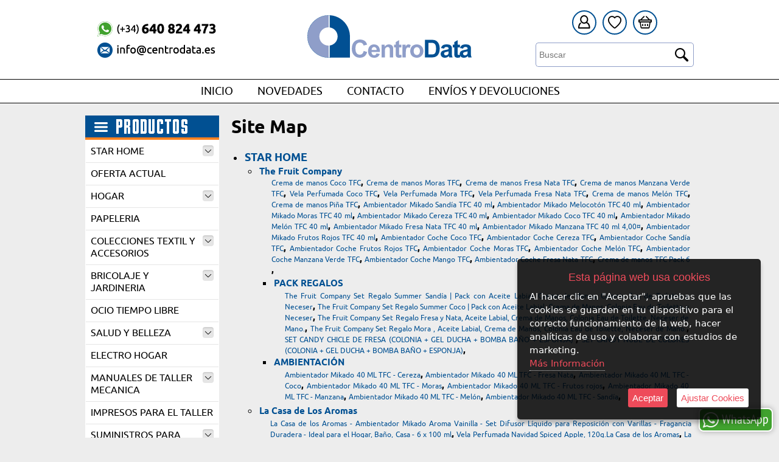

--- FILE ---
content_type: text/html; charset=iso-8859-1
request_url: https://www.centrodata.es/index.php?mod=products_site_map
body_size: 23787
content:
<!doctype html>
<html lang="es">

<head>
<link rel="dns-prefetch" href="//www.urbecom.com" />
<link rel="dns-prefetch" href="//connect.facebook.net" />
<link rel="dns-prefetch" href="//google-analytics.com" />
<script src="https://www.urbecom.com/min/g=tiendasjs" type="text/javascript"></script>
<link rel="stylesheet" type="text/css" href="https://www.urbecom.com/min/g=tiendascss"/>

<meta charset="utf-8">
<meta http-equiv="X-UA-Compatible" content="IE=edge,chrome=1">
<title>Accesorios para tu coche y moto</title>
<meta name="description" content="Los productos que tus vehiculos necesitan, marcas de prestigio,Wurth , Anafgroup...."/>
<meta name="keywords" content="Extintor Coche,Extintor Para Coche,Extintor 1 Kg,Extintor Polvo 1 Kg,cargador de baterias,carro plegable,Botiqquin de primeros auxilios,"/>
<meta name="viewport" content="width=device-width, initial-scale=1">
<link href="https://www.centrodata.es" rel="canonical" />

<meta name="theme-color" content="#022847"/>
<meta name="msapplication-navbutton-color" content="#022847"/>

<script src="https://www.urbecom.com/js/menuMovil/modernizr.custom.js"></script>
<link href="/favicon.ico" rel="shortcut icon">
<link href="/styles.css" rel="stylesheet" type="text/css"/>
<link href="/styleBase.css" rel="stylesheet" type="text/css"/>
<script src="/modulos/funciones.js"></script>
<script src="/modulos/jquery.dlmenu.js"></script>

<script type="text/javascript" defer="defer">var options={title:"Esta página web usa cookies",message:"Al hacer clic en \"Aceptar\", apruebas que las cookies se guarden en tu dispositivo para el correcto funcionamiento de la web, hacer analíticas de uso y colaborar con estudios de marketing.",delay:600,expires:1,link:"http://www.centrodata.es/index.php?page=167141&p=centrodata",uncheckBoxes:!0,acceptBtnLabel:"Aceptar",advancedBtnLabel:"Ajustar Cookies",moreInfoLabel:"<br>Más Información",cookieTypesTitle:"Selecciona las cookies que quieres Aceptar",fixedCookieTypeLabel:"Esenciales",fixedCookieTypeDesc:"Cookies estrictamente necesarias para el buen funcionamiento de la web.",cookieTypes:[{type:"Analíticas",value:"analytics",description:"Cookies relacionadas con visitas, tipos de navegador, etc."},{type:"Marketing",value:"marketing",description:"Cookies relacionadas con marketing, newsletters, social media, etc."}]};$(document).ready(function(){$("body").ihavecookies(options),$.fn.ihavecookies.preference("marketing"),$.fn.ihavecookies.preference("analytics"),$("#ihavecookiesBtn").on("click",function(){$("body").ihavecookies(options,"reinit")})});</script><meta property="og:title" content="Accesorios para tu coche y moto" />
<meta property="og:url" content="https://www.centrodata.es" />
<meta property="og:description" content="Los productos que tus vehiculos necesitan, marcas de prestigio,Wurth , Anafgroup...." />
<meta property="og:type" content="website" />

<script type="application/ld+json">{ "@context": "http://schema.org", "@type": "WebSite", "url": "https://www.centrodata.es/", "potentialAction": { "@type": "SearchAction", "target": "https://www.centrodata.es/index.php?p=centrodata&proceed_search=1&mod=products&search_by={query}", "query-input": "required name=query" }}</script>

</head>

<body>

<!-- ----------------------------------------------------------------------------------------------------------------- -->

<header>

  <div id="cabecera">

    <div id="menu-cat" class="noWeb">
      <div class="navMov">
        <div id="dl-menu" class="dl-menuwrapper colorCat">
          <a class="dl-trigger" href="#"><span class="menuIconoCats iconMenu1"></span></a>
          <!--TEMPLATE_MENU_CATEGORIAS_MULTI_MOVIL-->
          <ul class="dl-menu">
	<li><a href="/es/category/455280-star-home-">STAR HOME </a>
		
          <ul class="dl-submenu">
			<li><a href="/es/category/453112-the-fruit-company">The Fruit Company</a>
				
          <ul class="dl-submenu">
<li><a href="/es/category/455284-pack-regalos">PACK REGALOS</a></li>
<li><a href="/es/category/455314-ambientacion">AMBIENTACIÓN</a></li>
				</ul>
			</li>
<li><a href="/es/category/441769-la-casa-de-los-aromas">La Casa de Los Aromas</a></li>
			<li><a href="/es/category/442891-ropa-de-cama">ROPA DE CAMA</a>
				
          <ul class="dl-submenu">
<li><a href="/es/category/442893-fundas-nordicas-y-colchas">Fundas Nordicas y Colchas</a></li>
<li><a href="/es/category/442894-mantas">Mantas</a></li>
<li><a href="/es/category/442895-sabanas">Sabanas</a></li>
				</ul>
			</li>
		</ul>
	</li>
<li><a href="/es/category/388181-oferta-actual">OFERTA ACTUAL</a></li>
	<li><a href="/es/category/441768-hogar">HOGAR</a>
		
          <ul class="dl-submenu">
<li><a href="/es/category/442916-menaje-cocina">MENAJE COCINA</a></li>
<li><a href="/es/category/445314-decoracion">DECORACIÓN</a></li>
<li><a href="/es/category/441770-inciensos">INCIENSOS</a></li>
<li><a href="/es/category/442013-muebeles-auxiliares">MUEBELES AUXILIARES</a></li>
		</ul>
	</li>
<li><a href="/es/category/442915-papeleria">PAPELERIA</a></li>
	<li><a href="/es/category/442917-colecciones-textil-y-accesorios">COLECCIONES TEXTIL Y ACCESORIOS</a>
		
          <ul class="dl-submenu">
<li><a href="/es/category/442918-licencias-disney">LICENCIAS DISNEY</a></li>
<li><a href="/es/category/442919-botellas-de-agua">BOTELLAS DE AGUA</a></li>
		</ul>
	</li>
	<li><a href="/es/category/379006-bricolaje-y-jardineria">BRICOLAJE Y JARDINERIA</a>
		
          <ul class="dl-submenu">
<li><a href="/es/category/442549-toldos-lonas">Toldos-Lonas</a></li>
<li><a href="/es/category/442889-herramientas-y-accesorios">Herramientas y accesorios</a></li>
<li><a href="/es/category/442890-iluminacion">Iluminación</a></li>
		</ul>
	</li>
<li><a href="/es/category/384064-ocio-tiempo-libre">OCIO TIEMPO LIBRE</a></li>
	<li><a href="/es/category/389176-salud-y-belleza">SALUD Y BELLEZA</a>
		
          <ul class="dl-submenu">
<li><a href="/es/category/453111-geles-hidroalcoholicos">Geles Hidroalcoholicos</a></li>
		</ul>
	</li>
<li><a href="/es/category/379664-electro-hogar">ELECTRO HOGAR</a></li>
	<li><a href="/es/category/368426-manuales-de-taller-mecanica">MANUALES DE TALLER MECANICA</a>
		
          <ul class="dl-submenu">
<li><a href="/es/category/383336-manuales-de-motos-y-scooters">MANUALES DE MOTOS Y SCOOTERS</a></li>
<li><a href="/es/category/375831-alfa-romeo">ALFA ROMEO</a></li>
<li><a href="/es/category/375832-audi">AUDI</a></li>
<li><a href="/es/category/375833-bmw">BMW</a></li>
<li><a href="/es/category/375834-chevrolet">CHEVROLET</a></li>
<li><a href="/es/category/391625-chrysler-jeep-dogge">CHRYSLER JEEP DOGGE</a></li>
<li><a href="/es/category/375835-citroen">CITROEN</a></li>
<li><a href="/es/category/375836-dacia">DACIA</a></li>
<li><a href="/es/category/375837-fiat">FIAT</a></li>
<li><a href="/es/category/379248-hyundai">HYUNDAI</a></li>
<li><a href="/es/category/375838-ford">FORD</a></li>
<li><a href="/es/category/378219-honda">HONDA</a></li>
<li><a href="/es/category/375852-manuales-de-kia">MANUALES DE KIA</a></li>
<li><a href="/es/category/380913--mitsubischi"> MITSUBISCHI</a></li>
<li><a href="/es/category/375839-mercedes">MERCEDES</a></li>
<li><a href="/es/category/375840-mini">MINI</a></li>
<li><a href="/es/category/375841-nissan">NISSAN</a></li>
<li><a href="/es/category/375842-opel">OPEL</a></li>
<li><a href="/es/category/375845-land-rover-">LAND ROVER </a></li>
<li><a href="/es/category/375843-peugeot">PEUGEOT</a></li>
<li><a href="/es/category/375844-renault">RENAULT</a></li>
<li><a href="/es/category/409985-porsche">PORSCHE</a></li>
<li><a href="/es/category/375846-seat">SEAT</a></li>
<li><a href="/es/category/375847-smart">SMART</a></li>
<li><a href="/es/category/380830-skoda">SKODA</a></li>
<li><a href="/es/category/375848-suzuki">SUZUKI</a></li>
<li><a href="/es/category/375849-toyota">TOYOTA</a></li>
<li><a href="/es/category/375851-volvo">VOLVO</a></li>
<li><a href="/es/category/375850-volkswagen">VOLKSWAGEN</a></li>
		</ul>
	</li>
<li><a href="/es/category/372519-impresos-para-el-taller">IMPRESOS PARA EL TALLER</a></li>
	<li><a href="/es/category/373927-suministros-para-automocion">SUMINISTROS PARA AUTOMOCION</a>
		
          <ul class="dl-submenu">
<li><a href="/es/category/373934-accesorios-coche-y-moto">Accesorios Coche y Moto</a></li>
<li><a href="/es/category/373967-productos-para-talleres">Productos para Talleres</a></li>
		</ul>
	</li>
<li><a href="/es/category/384039-zona-outlet-liquidacion">ZONA OUTLET LIQUIDACION</a></li>
</ul><!--FIN_TEMPLATE_MENU_CATEGORIAS_MULTI_MOVIL-->
        </div>
      </div>
    </div>

    <div class="contactoTelf amplia2 noMov">
      <a href="tel:+34640824473"><img src="/images/contactoTelf.png" alt="Teléfono"/></a>
    </div>

    <div class="contactoMail amplia2 noMov">
      <a href="mailto:info@centrodata.es"><img src="/images/contactoMail.png" alt="Email"/></a>
    </div>

    <div class="logoWeb capaFlexCen amplia2">
      <a href="/" style="display:inherit;"><img src="/images/logoWeb.svg" alt="CentroData"/></a>
    </div>

    <div id="buscarWeb" class="noMov">
      <!--TEMPLATE_BUSCADOR-->
      <form id="busca" name="buscaWeb" method="get" action="/index.php">
        <input type="hidden" value="centrodata" name="p">
        <input type="hidden" value="1" name="proceed_search">
        <input type="hidden" value="products" name="mod">
        <div class="capaFlexCen">
          <input placeholder="Buscar" name="search_by" class="buscar efectos flotar" />
          <a onClick="document.buscaWeb.submit(); return false" href="#" class="botonBuscar capaFlexCen"><span class="iconBuscar"></span></a>
        </div>
      </form>  
      <!--FIN_TEMPLATE_BUSCADOR-->
    </div>

    <div class="capaIconos">
      <div class="capaIcoLink noWeb">
        <a href="https://api.whatsapp.com/send?phone=34640824473" target="_blank">
          <span class="iconWhatsappColor"><span class="whatPath1"></span><span class="whatPath2"></span><span class="whatPath3"></span></span>
        </a>
      </div>
      <div class="capaIcoLink noWeb"><a href="mailto:info@centrodata.es"><span class="iconContacto"></span></a></div>
      <div class="capaIcoLink colorIcoA"><a href="/es/184122-login"><span class="iconUserH"></span></a></div>
      <div class="capaIcoLink colorIcoA"><a href="/index.php?mod=wish_list"><span class="iconCorazonH"></span></a></div>
      <div class="capaIcoLink colorIcoA"><a href="/cart"><div class="Cart" id="Cart"><div style="display:none">
        <!--TEMPLATE_CARRITO--><!--carrito_vacio--><!--fin_carrito_vacio--><!--carrito_contenido-->
        <div class="contador-carro"><div class="numero-con">[CONTADOR_CARRITO]</div></div>
        <!--fin_carrito_contenido--><!--FIN_TEMPLATE_CARRITO--></div></div>
        <span class="iconCesta"></span></a>
      </div>
    </div>

    <div id="cabeceraMenu" class="noMov">
      <!--TEMPLATE_MENU_SECCIONES_MULTI-->
      <ul class="nav">

        <li><a href="/es/153912-inicio">Inicio</a></li>

        <li><a href="/es/166439-novedades">Novedades</a></li>

        <li><a href="/es/153828-contacto">Contacto</a></li>

        <li><a href="/es/184121-envios-y-devoluciones">Envíos y Devoluciones</a></li>
</ul><!--FIN_TEMPLATE_MENU_SECCIONES_MULTI-->
    </div>

    <div class="noWeb">
      <div class="capaIcoLink icoBuscar"><a id="linkBusca" href="#buscarMov"><span class="iconBuscar"></span></a></div>
      <div id="buscarMov" class="modalBuscar">
        <!--TEMPLATE_BUSCADOR_MOVIL-->
        <form id="buscaMov" name="buscaMov" method="get" action="/index.php">
          <input type="hidden" value="centrodata" name="p">
          <input type="hidden" value="1" name="proceed_search">
          <input type="hidden" value="products" name="mod">
          <div class="capaFlexCen">
            <input id="inputBuscar" placeholder="Buscar" name="search_by" class="buscar efectos flotar" />
            <a onClick="document.buscar.submit(); return false" href="#" class="botonBuscar"><span class="iconBuscar"></span></a>
            <div class="cerrarBuscar"><a href="#CierraVentana"><span class="iconCerrarNorm"></span></a></div>
          </div>
        </form>  
        <!--FIN_TEMPLATE_BUSCADOR_MOVIL-->
      </div>
    </div>

  </div>

</header>

<!-- ----------------------------------------------------------------------------------------------------------------- -->

<div id="cuerpo">
  <div id="franjaSuperior"></div>

<div id="tablaPrincipal">
  <div class="limpiar"></div>

  <!-- ----------------------------------------- -->

  <div id="lateral-i" class="noMov">

    <div><img src="/images/categoria_es.png" alt="Productos"/></div>
    <div id="MenuCategoriasTree">
      <!--TEMPLATE_MENU_CATEGORIAS_TREE-->
      <ul class="liAccordion clicablelink">
	
        <li><a href="/es/category/455280-star-home-" class="cur455280">STAR HOME </a>
		
      <ul>
			
        <li><a href="/es/category/453112-the-fruit-company" class="cur453112">The Fruit Company</a>
				
      <ul>

        <li><a href="/es/category/455284-pack-regalos" class="cur455284">PACK REGALOS</a></li>

        <li><a href="/es/category/455314-ambientacion" class="cur455314">AMBIENTACIÓN</a></li>
				</ul>
			</li>

        <li><a href="/es/category/441769-la-casa-de-los-aromas" class="cur441769">La Casa de Los Aromas</a></li>
			
        <li><a href="/es/category/442891-ropa-de-cama" class="cur442891">ROPA DE CAMA</a>
				
      <ul>

        <li><a href="/es/category/442893-fundas-nordicas-y-colchas" class="cur442893">Fundas Nordicas y Colchas</a></li>

        <li><a href="/es/category/442894-mantas" class="cur442894">Mantas</a></li>

        <li><a href="/es/category/442895-sabanas" class="cur442895">Sabanas</a></li>
				</ul>
			</li>
		</ul>
	</li>

        <li><a href="/es/category/388181-oferta-actual" class="cur388181">OFERTA ACTUAL</a></li>
	
        <li><a href="/es/category/441768-hogar" class="cur441768">HOGAR</a>
		
      <ul>

        <li><a href="/es/category/442916-menaje-cocina" class="cur442916">MENAJE COCINA</a></li>

        <li><a href="/es/category/445314-decoracion" class="cur445314">DECORACIÓN</a></li>

        <li><a href="/es/category/441770-inciensos" class="cur441770">INCIENSOS</a></li>

        <li><a href="/es/category/442013-muebeles-auxiliares" class="cur442013">MUEBELES AUXILIARES</a></li>
		</ul>
	</li>

        <li><a href="/es/category/442915-papeleria" class="cur442915">PAPELERIA</a></li>
	
        <li><a href="/es/category/442917-colecciones-textil-y-accesorios" class="cur442917">COLECCIONES TEXTIL Y ACCESORIOS</a>
		
      <ul>

        <li><a href="/es/category/442918-licencias-disney" class="cur442918">LICENCIAS DISNEY</a></li>

        <li><a href="/es/category/442919-botellas-de-agua" class="cur442919">BOTELLAS DE AGUA</a></li>
		</ul>
	</li>
	
        <li><a href="/es/category/379006-bricolaje-y-jardineria" class="cur379006">BRICOLAJE Y JARDINERIA</a>
		
      <ul>

        <li><a href="/es/category/442549-toldos-lonas" class="cur442549">Toldos-Lonas</a></li>

        <li><a href="/es/category/442889-herramientas-y-accesorios" class="cur442889">Herramientas y accesorios</a></li>

        <li><a href="/es/category/442890-iluminacion" class="cur442890">Iluminación</a></li>
		</ul>
	</li>

        <li><a href="/es/category/384064-ocio-tiempo-libre" class="cur384064">OCIO TIEMPO LIBRE</a></li>
	
        <li><a href="/es/category/389176-salud-y-belleza" class="cur389176">SALUD Y BELLEZA</a>
		
      <ul>

        <li><a href="/es/category/453111-geles-hidroalcoholicos" class="cur453111">Geles Hidroalcoholicos</a></li>
		</ul>
	</li>

        <li><a href="/es/category/379664-electro-hogar" class="cur379664">ELECTRO HOGAR</a></li>
	
        <li><a href="/es/category/368426-manuales-de-taller-mecanica" class="cur368426">MANUALES DE TALLER MECANICA</a>
		
      <ul>

        <li><a href="/es/category/383336-manuales-de-motos-y-scooters" class="cur383336">MANUALES DE MOTOS Y SCOOTERS</a></li>

        <li><a href="/es/category/375831-alfa-romeo" class="cur375831">ALFA ROMEO</a></li>

        <li><a href="/es/category/375832-audi" class="cur375832">AUDI</a></li>

        <li><a href="/es/category/375833-bmw" class="cur375833">BMW</a></li>

        <li><a href="/es/category/375834-chevrolet" class="cur375834">CHEVROLET</a></li>

        <li><a href="/es/category/391625-chrysler-jeep-dogge" class="cur391625">CHRYSLER JEEP DOGGE</a></li>

        <li><a href="/es/category/375835-citroen" class="cur375835">CITROEN</a></li>

        <li><a href="/es/category/375836-dacia" class="cur375836">DACIA</a></li>

        <li><a href="/es/category/375837-fiat" class="cur375837">FIAT</a></li>

        <li><a href="/es/category/379248-hyundai" class="cur379248">HYUNDAI</a></li>

        <li><a href="/es/category/375838-ford" class="cur375838">FORD</a></li>

        <li><a href="/es/category/378219-honda" class="cur378219">HONDA</a></li>

        <li><a href="/es/category/375852-manuales-de-kia" class="cur375852">MANUALES DE KIA</a></li>

        <li><a href="/es/category/380913--mitsubischi" class="cur380913"> MITSUBISCHI</a></li>

        <li><a href="/es/category/375839-mercedes" class="cur375839">MERCEDES</a></li>

        <li><a href="/es/category/375840-mini" class="cur375840">MINI</a></li>

        <li><a href="/es/category/375841-nissan" class="cur375841">NISSAN</a></li>

        <li><a href="/es/category/375842-opel" class="cur375842">OPEL</a></li>

        <li><a href="/es/category/375845-land-rover-" class="cur375845">LAND ROVER </a></li>

        <li><a href="/es/category/375843-peugeot" class="cur375843">PEUGEOT</a></li>

        <li><a href="/es/category/375844-renault" class="cur375844">RENAULT</a></li>

        <li><a href="/es/category/409985-porsche" class="cur409985">PORSCHE</a></li>

        <li><a href="/es/category/375846-seat" class="cur375846">SEAT</a></li>

        <li><a href="/es/category/375847-smart" class="cur375847">SMART</a></li>

        <li><a href="/es/category/380830-skoda" class="cur380830">SKODA</a></li>

        <li><a href="/es/category/375848-suzuki" class="cur375848">SUZUKI</a></li>

        <li><a href="/es/category/375849-toyota" class="cur375849">TOYOTA</a></li>

        <li><a href="/es/category/375851-volvo" class="cur375851">VOLVO</a></li>

        <li><a href="/es/category/375850-volkswagen" class="cur375850">VOLKSWAGEN</a></li>
		</ul>
	</li>

        <li><a href="/es/category/372519-impresos-para-el-taller" class="cur372519">IMPRESOS PARA EL TALLER</a></li>
	
        <li><a href="/es/category/373927-suministros-para-automocion" class="cur373927">SUMINISTROS PARA AUTOMOCION</a>
		
      <ul>

        <li><a href="/es/category/373934-accesorios-coche-y-moto" class="cur373934">Accesorios Coche y Moto</a></li>

        <li><a href="/es/category/373967-productos-para-talleres" class="cur373967">Productos para Talleres</a></li>
		</ul>
	</li>

        <li><a href="/es/category/384039-zona-outlet-liquidacion" class="cur384039">ZONA OUTLET LIQUIDACION</a></li>
</ul><!--FIN_TEMPLATE_MENU_CATEGORIAS_TREE-->
    </div>
    
    <div class="separar"></div>

  </div>

  <!-- ----------------------------------------- -->

  <div id="principal">

    <!-------------------------- BANNER AVISOS ---------------------------
    <div id="textoBanner" class="fondoPrim">
      <div class="textoAnimado fontSize_28">¡Cerramos por Vacaciones del 1 al 15 de Agosto!</div>
      <div class="textoNormal fontSize_22">Todos los pedidos que se realicen en estos días serán enviados a partir del 16 de Agosto<br>Disculpen las molestias</div>
    </div>
    <div class="separa-30"></div>
    <!------------------------ FIN BANNER AVISOS ------------------------->

    <div id="principal-text">
      <div class="separar"></div>
      <h1>Site Map</h1><style type="text/css">
    .ulroot{margin-left: 5px;}
    .ulroot a{font-weight:bold; font-size: 120%}
    .ulsub{margin-left: 5px; padding: 2px;}
    .ulsub a{font-weight:bold; font-size: 100%}
    .liroot{padding: 2px; font-weight:bold}
    .liroot a{font-weight:bold}
    .lisub{padding: 2px; font-weight:bold}
    .sitemap_pr{margin-left: 20px; text-align:justify;}
    .sitemap_pr a{font-size: 80%; font-weight:normal}
    .sitemap{margin-top:20px}
    </style>
    <div class="sitemap"><ul class="ulroot" id="ulroot">
	<li class="lisub"><a href="/es/category/455280-star-home-">STAR HOME </a><div class="sitemap_pr"></div>
		<ul class="ulsub">
			<li class="lisub"><a href="/es/category/453112-the-fruit-company">The Fruit Company</a><div class="sitemap_pr"><a href="/es/product/12040769-crema-de-manos-coco-tfc">Crema de manos Coco TFC</a>, <a href="/es/product/12040770-crema-de-manos-moras-tfc">Crema de manos Moras TFC</a>, <a href="/es/product/12040771-crema-de-manos-fresa-nata-tfc">Crema de manos Fresa Nata TFC</a>, <a href="/es/product/12040772-crema-de-manos-manzana-verde-tfc">Crema de manos Manzana Verde TFC</a>, <a href="/es/product/12040773-vela-perfumada-coco-tfc">Vela Perfumada Coco TFC</a>, <a href="/es/product/12040774-vela-perfumada-mora-tfc">Vela Perfumada Mora TFC</a>, <a href="/es/product/12040775-vela-perfumada-fresa-nata-tfc">Vela Perfumada Fresa Nata TFC</a>, <a href="/es/product/12040778-crema-de-manos-melon-tfc">Crema de manos Melón TFC</a>, <a href="/es/product/12040779-crema-de-manos-pina-tfc">Crema de manos Piña TFC</a>, <a href="/es/product/12040913-ambientador-mikado-sandia-tfc-40-ml">Ambientador Mikado Sandía TFC 40 ml</a>, <a href="/es/product/12040914-ambientador-mikado-melocoton-tfc-40-ml">Ambientador Mikado Melocotón TFC 40 ml</a>, <a href="/es/product/12040915-ambientador-mikado-moras-tfc-40-ml">Ambientador Mikado Moras TFC 40 ml</a>, <a href="/es/product/12040916-ambientador-mikado-cereza-tfc-40-ml">Ambientador Mikado Cereza TFC 40 ml</a>, <a href="/es/product/12040917-ambientador-mikado-coco-tfc-40-ml">Ambientador Mikado Coco TFC 40 ml</a>, <a href="/es/product/12040918-ambientador-mikado-melon-tfc-40-ml">Ambientador Mikado Melón TFC 40 ml</a>, <a href="/es/product/12040919-ambientador-mikado-fresa-nata-tfc-40-ml">Ambientador Mikado Fresa Nata TFC 40 ml</a>, <a href="/es/product/12040920-ambientador-mikado-manzana-tfc-40-ml-4-00%26curren%3B">Ambientador Mikado Manzana TFC 40 ml 4,00¤</a>, <a href="/es/product/12040921-ambientador-mikado-frutos-rojos-tfc-40-ml">Ambientador Mikado Frutos Rojos TFC 40 ml</a>, <a href="/es/product/12040931-ambientador-coche-coco-tfc">Ambientador Coche Coco TFC</a>, <a href="/es/product/12040932-ambientador-coche-cereza-tfc">Ambientador Coche Cereza TFC</a>, <a href="/es/product/12040933-ambientador-coche-sandia-tfc">Ambientador Coche Sandía TFC</a>, <a href="/es/product/12040934-ambientador-coche-frutos-rojos-tfc">Ambientador Coche Frutos Rojos TFC</a>, <a href="/es/product/12040935-ambientador-coche-moras-tfc">Ambientador Coche Moras TFC</a>, <a href="/es/product/12040936-ambientador-coche-melon-tfc">Ambientador Coche Melón TFC</a>, <a href="/es/product/12040937-ambientador-coche-manzana-verde-tfc">Ambientador Coche Manzana Verde TFC</a>, <a href="/es/product/12040938-ambientador-coche-mango-tfc">Ambientador Coche Mango TFC</a>, <a href="/es/product/12040939-ambientador-coche-fresa-nata-tfc">Ambientador Coche Fresa Nata TFC</a>, <a href="/es/product/12040956-crema-de-manos-tfc-pack-6-">Crema de manos  TFC Pack 6 </a>, </div>
				<ul class="ulsub">
					<li class="liroot"><a href="/es/category/455284-pack-regalos">PACK REGALOS</a></li><div class="sitemap_pr"><a href="/es/product/12069271-the-fruit-company-set-regalo-summer-sandia-%7C-pack-con-aceite-labial-crema-de-manos-colonia-eau-de-toilette-y-neceser">The Fruit Company Set Regalo Summer Sandía | Pack con Aceite Labial, Crema de Manos, Colonia Eau de Toilette y Neceser</a>, <a href="/es/product/12069272-the-fruit-company-set-regalo-summer-coco-%7C-pack-con-aceite-labial-crema-de-manos-colonia-eau-de-toilette-y-neceser">The Fruit Company Set Regalo Summer Coco | Pack con Aceite Labial, Crema de Manos, Colonia Eau de Toilette y Neceser</a>, <a href="/es/product/12069270-the-fruit-company-set-regalo-fresa-y-nata-aceite-labial-crema-de-manos-colonia-eau-de-toilette-neceser-de-mano-">The Fruit Company Set  Regalo Fresa y Nata, Aceite Labial, Crema de Manos, Colonia Eau de Toilette, Neceser de Mano.</a>, <a href="/es/product/12069273-the-fruit-company-set-regalo-mora-aceite-labial-crema-de-manos-colonia-eau-de-toilette-neceser-de-mano-">The Fruit Company Set  Regalo Mora , Aceite Labial, Crema de Manos, Colonia Eau de Toilette, Neceser de Mano.</a>, <a href="/es/product/12069274-set-candy-chicle-de-fresa-colonia-gel-ducha-bomba-bano-esponja-">SET CANDY CHICLE DE FRESA (COLONIA + GEL DUCHA + BOMBA BAÑO + ESPONJA) </a>, <a href="/es/product/12069275-set-candy-nube-de-colores-colonia-gel-ducha-bomba-bano-esponja-">SET CANDY NUBE DE COLORES (COLONIA + GEL DUCHA + BOMBA BAÑO + ESPONJA)</a>, </div>
					<li class="liroot"><a href="/es/category/455314-ambientacion">AMBIENTACIÓN</a></li><div class="sitemap_pr"><a href="/es/product/12069754-ambientador-mikado-40-ml-tfc---cereza">Ambientador Mikado 40 ML TFC - Cereza</a>, <a href="/es/product/12069753-ambientador-mikado-40-ml-tfc---fresa-nata">Ambientador Mikado 40 ML TFC - Fresa Nata</a>, <a href="/es/product/12069752-ambientador-mikado-40-ml-tfc---coco">Ambientador Mikado 40 ML TFC - Coco</a>, <a href="/es/product/12069750-ambientador-mikado-40-ml-tfc---moras">Ambientador Mikado 40 ML TFC - Moras</a>, <a href="/es/product/12069751-ambientador-mikado-40-ml-tfc---frutos-rojos">Ambientador Mikado 40 ML TFC - Frutos rojos</a>, <a href="/es/product/12069749-ambientador-mikado-40-ml-tfc---manzana">Ambientador Mikado 40 ML TFC - Manzana</a>, <a href="/es/product/12069748-ambientador-mikado-40-ml-tfc---melon">Ambientador Mikado 40 ML TFC - Melón</a>, <a href="/es/product/12069747-ambientador-mikado-40-ml-tfc---sandia">Ambientador Mikado 40 ML TFC - Sandía</a>, </div>
				</ul>
			</li>
			<li class="liroot"><a href="/es/category/441769-la-casa-de-los-aromas">La Casa de Los Aromas</a></li><div class="sitemap_pr"><a href="/es/product/11898669-la-casa-de-los-aromas---ambientador-mikado-aroma-vainilla---set-difusor-liquido-para-reposicion-con-varillas---fragancia-duradera---ideal-para-el-hogar-bano-casa---6-x-100-ml">La Casa de los Aromas - Ambientador Mikado Aroma Vainilla - Set Difusor Líquido para Reposición con Varillas - Fragancia Duradera - Ideal para el Hogar, Baño, Casa - 6 x 100 ml</a>, <a href="/es/product/12028310-vela-perfumada-navidad-spiced-apple-120g-la-casa-de-los-aromas">Vela Perfumada Navidad Spiced Apple, 120g.La Casa de los Aromas</a>, <a href="/es/product/11898670-la-casa-de-los-aromas---ambientador-mikado-aroma-mango---set-difusor-liquido-para-reposicion-con-varillas---fragancia-duradera---ideal-para-el-hogar-bano-casa---6-x-100-ml">La Casa de los Aromas - Ambientador Mikado Aroma Mango - Set Difusor Líquido para Reposición con Varillas - Fragancia Duradera - Ideal para el Hogar, Baño, Casa - 6 x 100 ml</a>, <a href="/es/product/11898671-la-casa-de-los-aromas---ambientador-mikado-aroma-manzana-dulce-y-canela---set-difusor-liquido-para-reposicion-con-varillas">La Casa de los Aromas - Ambientador Mikado Aroma Manzana Dulce y Canela - Set Difusor Líquido para Reposición con Varillas</a>, <a href="/es/product/11898667-la-casa-de-los-aromas---ambientador-mikado-aroma-coco---set-difusor-liquido-para-reposicion-con-varillas---fragancia-duradera---ideal-para-el-hogar-bano-casa---6-x-100-ml">La Casa de los Aromas - Ambientador Mikado Aroma Coco - Set Difusor Líquido para Reposición con Varillas - Fragancia Duradera - Ideal para el Hogar, Baño, Casa - 6 x 100 ml</a>, <a href="/es/product/12028094-la-casa-de-los-aromas---ambientador-mikado-aroma-rosas---set-difusor-liquido-para-reposicion-con-varillas">La Casa de los Aromas - Ambientador Mikado Aroma Rosas - Set Difusor Líquido para Reposición con Varillas</a>, <a href="/es/product/11898656-la-casa-de-los-aromas---ambientador-mikado-aroma-lavanda---set-difusor-liquido-para-reposicion-con-varillas---fragancia-duradera---ideal-par">La Casa de los Aromas - Ambientador Mikado Aroma Lavanda - Set Difusor Líquido para Reposición con Varillas - Fragancia Duradera - Ideal par</a>, <a href="/es/product/11898666-la-casa-de-los-aromas---ambientador-mikado-aroma-marsella---set-difusor-liquido-para-reposicion-con-varillas---fragancia-duradera---ideal-para-el-hogar-bano-casa---6-x-100-ml">La Casa de los Aromas - Ambientador Mikado Aroma Marsella - Set Difusor Líquido para Reposición con Varillas - Fragancia Duradera - Ideal para el Hogar, Baño, Casa - 6 x 100 ml</a>, <a href="/es/product/11898668-la-casa-de-los-aromas---ambientador-mikado-aroma-cereza---set-difusor-liquido-para-reposicion-con-varillas---fragancia-duradera---ideal-para-el-hogar-bano-casa---6-x-100-ml">La Casa de los Aromas - Ambientador Mikado Aroma Cereza - Set Difusor Líquido para Reposición con Varillas - Fragancia Duradera - Ideal para el Hogar, Baño, Casa - 6 x 100 ml</a>, <a href="/es/product/12028312-ambientador-varillas-vela-especial-navidad-spiced-apple-pack-ahorro">Ambientador Varillas + Vela Especial Navidad Spiced Apple.  PACK AHORRO</a>, <a href="/es/product/11898654-la-casa-de-los-aromas---ambientador-mikado-aroma-frutos-rojos---set-difusor-liquido-para-reposicion-con-varillas---fragancia-duradera---ideal-para-">La Casa de los Aromas - Ambientador Mikado Aroma Frutos Rojos - Set Difusor Líquido para Reposición con Varillas - Fragancia Duradera - Ideal para </a>, <a href="/es/product/12028307-vela-perfumada-navidad-spiced-apple-120g-la-casa-de-los-aromas">Vela Perfumada Navidad Spiced Apple, 120g.La Casa de los Aromas</a>, <a href="/es/product/12028318-ambientador-de-varillas-spiced-apple-95ml-la-casa-de-los-aromas-">Ambientador de Varillas Spiced Apple 95ml. La Casa de los Aromas. </a>, <a href="/es/product/11898655-la-casa-de-los-aromas---ambientador-mikado-aroma-canela-naranja---set-difusor-liquido-para-reposicion-con-varillas---fragancia-duradera---ideal-para-el-hogar-bano-casa---6-x-100-ml">La Casa de los Aromas - Ambientador Mikado Aroma Canela-Naranja - Set Difusor Líquido para Reposición con Varillas - Fragancia Duradera - Ideal para el Hogar, Baño, Casa - 6 x 100 ml</a>, <a href="/es/product/12028098-la-casa-de-los-aromas---ambientador-mikado-a-jazmin---set-difusor-liquido-para-reposicion-con-varillas">La Casa de los Aromas - Ambientador Mikado A Jazmín - Set Difusor Líquido para Reposición con Varillas</a>, <a href="/es/product/12028320-ambientador-varillas-vela-especial-navidad-red-berries-pack-ahorro">Ambientador Varillas + Vela especial  Navidad Red Berries. PACK AHORRO</a>, <a href="/es/product/11898665-la-casa-de-los-aromas---ambientador-mikado-aroma-azahar---set-difusor-liquido-para-reposicion-con-varillas---fragancia-duradera---ideal-para-el-hogar-bano-casa---6-x-100-ml">La Casa de los Aromas - Ambientador Mikado Aroma Azahar - Set Difusor Líquido para Reposición con Varillas - Fragancia Duradera - Ideal para el Hogar, Baño, Casa - 6 x 100 ml</a>, <a href="/es/product/12028315-ambientador-varillas-navidad-red-berries-95ml-la-casa-de-los-aromas">Ambientador Varillas Navidad Red Berries, 95ml. La Casa de los Aromas</a>, </div>
			<li class="lisub"><a href="/es/category/442891-ropa-de-cama">ROPA DE CAMA</a><div class="sitemap_pr"></div>
				<ul class="ulsub">
					<li class="liroot"><a href="/es/category/442893-fundas-nordicas-y-colchas">Fundas Nordicas y Colchas</a></li><div class="sitemap_pr"><a href="/es/product/11893842-marvel-avengers---juego-de-cama-funda-nordica-de-140-x-200-cm-y-funda-de-almohada-de-63-x-63-cm-poliester-diseno-de-los-vengadores">Marvel Avengers - Juego de Cama (Funda nórdica de 140 x 200 cm y Funda de Almohada de 63 x 63 cm, poliéster), diseño de Los Vengadores</a>, <a href="/es/product/11926526-funda-nordica-avengers-140-x-200-cm-y-una-funda-de-almohada-de-63-x-63-cm">Funda Nórdica Avengers 140 x 200 cm y una Funda de Almohada de 63 x 63 cm</a>, <a href="/es/product/11893845-funda-nordica-batman-140-x-200-funda-cojin-63x63cm">Funda nordica Batman 140 x 200 + funda cojin 63x63cm</a>, <a href="/es/product/11917702-funda-nordica-sonic-cama-90cm-microfibra-140x200-funda-cojin-63cm-x-63cm">Funda Nordica SONIC, Cama 90cm microfibra 140X200, Funda cojín 63cm x 63cm</a>, <a href="/es/product/11917704-funda-nordica-micro-batman-dc-comics-cama-90cm-microfibra-140x200">Funda nordica micro Batman DC Comics cama 90cm microfibra 140X200</a>, </div>
					<li class="liroot"><a href="/es/category/442894-mantas">Mantas</a></li><div class="sitemap_pr"></div>
					<li class="liroot"><a href="/es/category/442895-sabanas">Sabanas</a></li><div class="sitemap_pr"></div>
				</ul>
			</li>
		</ul>
	</li>
	<li class="liroot"><a href="/es/category/388181-oferta-actual">OFERTA ACTUAL</a></li><div class="sitemap_pr"><a href="/es/product/11898678-portapapel-higienico-de-acero-inoxidable-portarrollos-de-papel-higienico-68-x-18-cm">Portapapel higiénico de acero inoxidable. Portarrollos de papel higiénico. 68 x 18 cm</a>, </div>
	<li class="lisub"><a href="/es/category/441768-hogar">HOGAR</a><div class="sitemap_pr"><a href="/es/product/11862920-ambientador-mikado-basic-95-ml-la-casa-de-los-aromas">Ambientador Mikado Basic 95 ml La Casa de los Aromas</a>, <a href="/es/product/11934464-plataforma-giratoria-universal-redonda-25-cm-ideal-para-tv-altavoces-monitores-y-utensilios-de-cocina-plato-giratorio">Plataforma giratoria universal redonda, 25 cm,(ideal para TV, altavoces, monitores y utensilios de cocina) Plato giratorio</a>, <a href="/es/product/11906751-perchero-de-madera-en-forma-de-nube-cmp-m8">Perchero de madera en forma de nube CMP M8</a>, <a href="/es/product/11906750-perchero-4-ganchos-nube-unicornio-color-blanco-rosa-gris-y-dorado-con-purpurina-madera-mdf-30-x-30-5-x-4-4-cm">Perchero 4 ganchos nube unicornio,  color blanco, rosa, gris y dorado con purpurina, madera MDF 30 x 30,5 x 4,4 cm</a>, <a href="/es/product/11918421-porta-cepillo-de-dientes-con-dispensador-de-pasta-blanco">Porta Cepillo de Dientes con Dispensador de Pasta Blanco</a>, </div>
		<ul class="ulsub">
			<li class="liroot"><a href="/es/category/442916-menaje-cocina">MENAJE COCINA</a></li><div class="sitemap_pr"><a href="/es/product/6711986-sandwichera-electrica-portatil-antihaderente">SANDWICHERA ELECTRICA PORTATIL ANTIHADERENTE</a>, <a href="/es/product/11906747-bote-cristal-2-2-l">BOTE CRISTAL 2,2 L</a>, <a href="/es/product/11906748-bote-cristal-1-7-ly8230%3B">BOTE CRISTAL 1,7 L&#8230;</a>, <a href="/es/product/11906749-especiero-giratorio-8-botes-cristal-transparente-y-negro-16-3-x-16-3-x-16-5-cm">ESPECIERO Giratorio 8 Botes, Cristal, Transparente Y Negro, 16.3 x 16.3 x 16.5 cm</a>, <a href="/es/product/11906727-tarro-plastico-tapa-madera-2-litros-quttin">Tarro plastico tapa madera 2 litros Quttin</a>, </div>
			<li class="liroot"><a href="/es/category/445314-decoracion">DECORACIÓN</a></li><div class="sitemap_pr"><a href="/es/product/11906772-tablero-organizador-perforado-set-pin-y-peg-de-nube-con-accesorios-40x23-5cm">Tablero organizador perforado, set Pin & Peg de nube con accesorios, 40x23,5cm</a>, </div>
			<li class="liroot"><a href="/es/category/441770-inciensos">INCIENSOS</a></li><div class="sitemap_pr"><a href="/es/product/11914495-incienso-set-6-paquetes-de-20-varitas-de-incienso-aroma-mirra">Incienso  Set 6 paquetes de 20 Varitas De Incienso Aroma Mirra</a>, <a href="/es/product/11914492-incienso-sac-astral-7x7-contra-todo---set-de-6-paquetes-hexagonales">Incienso SAC  Astral 7x7 Contra Todo - Set de 6 paquetes hexagonales</a>, <a href="/es/product/11467981-pack-de-incienso-tulasi-linea--esoteric--caja-de-6-paquetes-120-varillas-">Pack DE Incienso TULASI  Línea 'Esoteric' Caja de 6 Paquetes (120 Varillas)</a>, <a href="/es/product/11914482-varillas-de-incienso-golden-nag-champa-180g-aroma-fragancia-ambientador">Varillas de incienso Golden Nag Champa 180g aroma fragancia ambientador</a>, <a href="/es/product/11914568-incienso-natural-20-stick-olor-fragancia-a-raiz-angelica-pack-6-x-20-sticks-perfuma-el-hogar">Incienso  Natural 20 Stick Olor Fragancia a Raiz Angelica (Pack 6 x 20 Sticks). Perfuma el hogar</a>, <a href="/es/product/11914575-tulasi-varillas-de-incienso-attire-la-plata-o-attracts-money-dinero-20-varillas">Tulasi Varillas de Incienso Attire la Plata o attracts Money dinero,20 Varillas</a>, <a href="/es/product/11467926-pack-de-incienso-arruda-protejete-mal-de-ojo-envidia-6-uds-x20-varillas">Pack DE Incienso ARRUDA PROTEJETE Mal DE Ojo,ENVIDIA 6 UDS.X20 Varillas</a>, <a href="/es/product/11915087-tulasi-varillas-de-incienso-kamasutra-6x20-varillas">Tulasi Varillas de Incienso Kamasutra 6x20 varillas</a>, <a href="/es/product/11914570-incienso-natural-30-barras-barillas-de-incienso-ayurveda-en-bolsa-de-algodon-3-surtidos">Incienso  Natural  30 Barras BARILLAS DE Incienso AYURVEDA EN Bolsa DE Algodon,3 Surtidos</a>, <a href="/es/product/11914487-incienso-sac-limpia-casas-olor-a-sandalo-y-rosa---set-de-6-paquetes-hexagonales">Incienso SAC Limpia Casas olor a Sandalo y Rosa - Set de 6 paquetes hexagonales</a>, <a href="/es/product/11914567-incienso-buena-fortuna-varillas-de-incienso-bambu-negro-pack-de-6">Incienso  Buena Fortuna Varillas de Incienso, bambú, Negro, Pack de 6</a>, <a href="/es/product/11914465-incienso-de-los-7-arcangeles-purificacion-bendicion-proteccion-12x35-palitos">Incienso de los 7 arcangeles purificación bendición protección 12x35 palitos</a>, </div>
			<li class="liroot"><a href="/es/category/442013-muebeles-auxiliares">MUEBELES AUXILIARES</a></li><div class="sitemap_pr"><a href="/es/product/6752468-perchero-regulable-en-altura-90x45x90-160-cm-con-4-ruedas">PERCHERO REGULABLE EN ALTURA 90X45X90-160 CM. CON 4 RUEDAS</a>, <a href="/es/product/11467987-taburete-rectangular-alto-multiuso-46-x-29-x-26-cm-gris-juypal-335">Taburete Rectangular Alto, Multiuso, 46 x 29 x 26 cm, GRIS  Juypal 335</a>, <a href="/es/product/11467986-taburete-rectangular-alto-multiuso-46-x-29-x-26-cm-azul-juypal-335">Taburete Rectangular Alto, Multiuso, 46 x 29 x 26 cm, AZUL   Juypal 335</a>, <a href="/es/product/11467985-taburete-rectangular-alto-multiuso-46-x-29-x-26-cm-verde-juypal-335">Taburete Rectangular Alto, Multiuso, 46 x 29 x 26 cm, VERDE   Juypal 335</a>, <a href="/es/product/11467984-taburete-rectangular-alto-multiuso-46-x-29-x-26-cm-blanco-juypal-335">Taburete Rectangular Alto, Multiuso, 46 x 29 x 26 cm, BLANCO   Juypal 335</a>, <a href="/es/product/11484443-taburete-taburete-plegable-soporte-banco-ninos-taburete-escalera-plegable-escalon-banco-asiento">Taburete taburete plegable Soporte Banco Niños Taburete Escalera Plegable escalón Banco Asiento</a>, </div>
		</ul>
	</li>
	<li class="liroot"><a href="/es/category/442915-papeleria">PAPELERIA</a></li><div class="sitemap_pr"></div>
	<li class="lisub"><a href="/es/category/442917-colecciones-textil-y-accesorios">COLECCIONES TEXTIL Y ACCESORIOS</a><div class="sitemap_pr"><a href="/es/product/11935182-pijama-nina-invierno-de-princesas-elsa-y-anna-de-frozen-100-por+cien-de-algodon-con-camiseta-manga-pantalon-largo">Pijama Niña Invierno de Princesas Elsa y Anna de Frozen 100% de Algodón con Camiseta Manga Pantalon Largo</a>, <a href="/es/product/11909476-botella-de-aluminio-para-ninos---cantimplora-infantil---botella-de-agua-reutilizable-de-400-ml-de-dragon-ball">Botella de aluminio para niños - cantimplora infantil - botella de agua reutilizable de 400 ml de Dragon Ball</a>, <a href="/es/product/11909477-botella-de-aluminio-para-ninos---cantimplora-infantil---botella-de-agua-reutilizable-de-400-ml-de-la-patrulla-canina">Botella de aluminio para niños - cantimplora infantil - botella de agua reutilizable de 400 ml de La Patrulla Canina</a>, <a href="/es/product/11939628-camiseta-manga-corta-para-mujer-de-stitch-fabricada-en-algodon-100-por+cien---licencia-oficial-disney">Camiseta Manga Corta para Mujer de Stitch Fabricada en Algodón 100% - Licencia Oficial Disney</a>, <a href="/es/product/11939620-camiseta-de-mujer-disneylicencia-oficial-disney">Camiseta de Mujer DisneyLicencia Oficial Disney?</a>, <a href="/es/product/11934467-pack-calcetines-5-piezas-minnie-modelo-rojo">PACK CALCETINES 5 PIEZAS MINNIE-MODELO ROJO</a>, <a href="/es/product/11909473-botella-de-aluminio-para-ninos---cantimplora-infantil---botella-de-agua-reutilizable-de-400-ml-de-los-vengadores---marvel">Botella de aluminio para niños - cantimplora infantil - botella de agua reutilizable de 400 ml de Los Vengadores - Marvel</a>, <a href="/es/product/11909475-botella-de-aluminio-para-ninos---cantimplora-infantil---botella-de-agua-reutilizable-de-400-ml-de-frozen">Botella de aluminio para niños - cantimplora infantil - botella de agua reutilizable de 400 ml de Frozen</a>, <a href="/es/product/11909474-botella-de-aluminio-para-ninos---cantimplora-infantil---botella-de-agua-reutilizable-de-400-ml-de-sonic">Botella de aluminio para niños - cantimplora infantil - botella de agua reutilizable de 400 ml de Sonic</a>, <a href="/es/product/11934473-pack-calcetines-5-piezas-minnie-modelo-rosa-talla-25-30">PACK CALCETINES 5 PIEZAS MINNIE-MODELO ROSA TALLA 25/30</a>, <a href="/es/product/11939623-camiseta-manga-corta-hombre-de-marvel-%5B-thor-hulk-capitan-america-iron-man-%5D-">Camiseta Manga Corta Hombre de MaRvel [ Thor, Hulk, Capitan America, Iron Man ] </a>, <a href="/es/product/11939192-camiseta-manga-corta-para-mujer-de-stitch-fabricada-en-algodon-100-por+cien---licencia-oficial-disney">Camiseta Manga Corta para Mujer de Stitch Fabricada en Algodón 100% - Licencia Oficial Disney</a>, <a href="/es/product/11939194-camiseta-manga-corta-mujer-de-minnie-mouse-%7C-100-por+cien-de-algodon---licencia-oficial-disney">Camiseta Manga Corta Mujer de Minnie Mouse | 100% de Algodón - Licencia Oficial Disney</a>, <a href="/es/product/11939199-camiseta-manga-corta-nina-de-minnie-mouse-%7C-100-por+cien-de-algodon---licencia-oficial-disney">Camiseta Manga Corta Niña de Minnie Mouse | 100% de Algodón - Licencia Oficial Disney</a>, </div>
		<ul class="ulsub">
			<li class="liroot"><a href="/es/category/442918-licencias-disney">LICENCIAS DISNEY</a></li><div class="sitemap_pr"><a href="/es/product/11934472-pack-calcetines-5-piezas-mickey">PACK CALCETINES 5 PIEZAS MICKEY</a>, </div>
			<li class="liroot"><a href="/es/category/442919-botellas-de-agua">BOTELLAS DE AGUA</a></li><div class="sitemap_pr"><a href="/es/product/11893823-botella-de-acero-500ml-pokemon-picachu-y-charmander-para-el-cole">Botella de Acero 500ml, Pokemon Picachu y charmander , Para el Cole</a>, <a href="/es/product/11893821-botella-de-acero-500ml-pokemon-pokeball-para-el-cole">Botella de Acero 500ml, Pokemon Pokeball , Para el Cole</a>, <a href="/es/product/11893822-botella-de-acero-500ml-pokemon-pikachu-para-el-cole">Botella de Acero 500ml, Pokemon Pikachu , Para el Cole</a>, <a href="/es/product/11484507-mayuela---cantimplora-far-west---aluminio---2-l">Mayuela - Cantimplora Far West - Aluminio - 2 L</a>, </div>
		</ul>
	</li>
	<li class="lisub"><a href="/es/category/379006-bricolaje-y-jardineria">BRICOLAJE Y JARDINERIA</a><div class="sitemap_pr"><a href="/es/product/11484503-kreator-krtgr6703-jardin-15-metros-pistola-mano-de-ducha-manguera-en-espiral">KREATOR KRTGR6703 jardín 15 Metros + Pistola Mano de Ducha Manguera en Espiral</a>, <a href="/es/product/11805322-rueda-carretilla-sacos-impinchable-llanta-plastico-20-mm-negro-">Rueda Carretilla Sacos impinchable llanta plástico 20 mm, Negro </a>, <a href="/es/product/11484502-2x1-cutter-reforzado-profesional-plegable">2x1 CUTTER REFORZADO PROFESIONAL PLEGABLE</a>, <a href="/es/product/6711992-bricolocus-electricidad-instalaciones-y-reparaciones-electricas">BRICOLOCUS ELECTRICIDAD INSTALACIONES Y REPARACIONES ELECTRICAS</a>, <a href="/es/product/11569800-tuberia-tubo-flexible-de-pvc-de-40-mm-de-diametro-exterior">TUBERIA,TUBO FLEXIBLE DE PVC DE 40 mm de diametro exterior</a>, <a href="/es/product/6373668-rueda-neumatica-maciza-rodamientos-carretillas-plataformas-y-carros">RUEDA NEUMATICA MACIZA RODAMIENTOS,CARRETILLAS,PLATAFORMAS Y CARROS</a>, <a href="/es/product/6373805-wd-40-multispray-br13d-200-ml-20-por+cien-gratis">WD-40 Multispray BR13D 200 ml+20% GRATIS</a>, <a href="/es/product/6626707-manguera-y-riego-de-terraza-y-jardin-triple-capa-con-aspersion-20-mtrs-">MANGUERA Y RIEGO DE TERRAZA Y JARDIN TRIPLE CAPA CON ASPERSIÓN 20 MTRS.</a>, <a href="/es/product/6708907-kit-de-riego-automatico-goteo-deposito-8-goteros-huertos-jardin-y-terraza">KIT DE RIEGO AUTOMATICO GOTEO DEPOSITO+ 8 GOTEROS, HUERTOS, JARDIN Y TERRAZA</a>, <a href="/es/product/6711993-bricolocus-bricolaje-fontaneria-y-albanileria">BRICOLOCUS BRICOLAJE  FONTANERIA Y ALBAÑILERIA</a>, <a href="/es/product/6747080-cutter-flexible-navaja-profesional-con-clip-de-sujeccion-6-recambios">CUTTER FLEXIBLE NAVAJA PROFESIONAL CON CLIP DE SUJECCION+6 RECAMBIOS</a>, <a href="/es/product/6747081-carro-portamaletas-carretilla-portaequipajes-plegable-aluminio-hasta-60kg">CARRO PORTAMALETAS CARRETILLA PORTAEQUIPAJES PLEGABLE ALUMINIO hasta 60kg</a>, <a href="/es/product/11467989--espuma-poliuretano-750-ml-con-canula"> Espuma Poliuretano 750 ml. Con Canula</a>, <a href="/es/product/7358900-2x1-cinta-adhesiva-antideslizante-escaleras-piscinas-rampas-interior-y-exterior">2x1 CINTA ADHESIVA ANTIDESLIZANTE, ESCALERAS,PISCINAS,RAMPAS, INTERIOR Y EXTERIOR</a>, <a href="/es/product/11467983-rueda-carretilla-sacos-neumatica-llanta-plastico-20-mm-negro-wolfpack">Rueda Carretilla Sacos Neumática llanta plástico 20 mm, Negro WOLFPACK</a>, <a href="/es/product/10184402-malla-de-sombreo-negra-multiusos-jardin-terraza-huerta">MALLA DE SOMBREO NEGRA MULTIUSOS, JARDIN TERRAZA HUERTA</a>, </div>
		<ul class="ulsub">
			<li class="liroot"><a href="/es/category/442549-toldos-lonas">Toldos-Lonas</a></li><div class="sitemap_pr"><a href="/es/product/11844590-parasol-triangular-gris-2x3-metros">Parasol triangular gris 2x3 metros</a>, <a href="/es/product/11844591-parasol-vela-cuadrado-crema-3-6x3-6mt">PARASOL VELA CUADRADO CREMA 3.6X3.6MT</a>, <a href="/es/product/6626517-4x6-toldo-lona-polietileno-cubierta-impermeable-reforzado-jardin">4X6 TOLDO LONA POLIETILENO CUBIERTA IMPERMEABLE REFORZADO, JARDIN</a>, <a href="/es/product/6626545-toldo-lona-polietileno-cubierta-impermeable-reforzado-de-8x12-mtrs-regalo-juego-cuerdas">TOLDO LONA POLIETILENO CUBIERTA IMPERMEABLE REFORZADO DE 8X12 MTRS.+REGALO JUEGO CUERDAS</a>, <a href="/es/product/6626700-3x5-toldo-lona-cubierta-impermeable-reforzado-iso-9001-camping-jardin">3X5 TOLDO LONA CUBIERTA IMPERMEABLE REFORZADO ISO 9001 CAMPING JARDIN</a>, <a href="/es/product/6793043-3x4-toldo-lona-polietileno-cubierta-impermeable-reforzado-jardin">3X4 TOLDO LONA POLIETILENO CUBIERTA IMPERMEABLE REFORZADO, JARDIN</a>, <a href="/es/product/6793061-3x5-toldo-lona-polietileno-cubierta-impermeable-reforzado-jardin">3X5 TOLDO LONA POLIETILENO CUBIERTA IMPERMEABLE REFORZADO, JARDIN</a>, <a href="/es/product/6793062-4x5-toldo-lona-polietileno-cubierta-impermeable-reforzado-jardin">4x5 TOLDO LONA POLIETILENO CUBIERTA IMPERMEABLE REFORZADO, JARDIN</a>, <a href="/es/product/6793065-5x8-toldo-lona-polietileno-cubierta-impermeable-reforzado-jardin">5X8 TOLDO LONA POLIETILENO CUBIERTA IMPERMEABLE REFORZADO, JARDIN</a>, <a href="/es/product/6793066-toldo-lona-polietileno-cubierta-impermeable-reforzado-jardin-5x8">TOLDO LONA POLIETILENO CUBIERTA IMPERMEABLE REFORZADO, JARDIN,5X8</a>, <a href="/es/product/6793068-6x10-m-toldo-lona-polietileno-cubierta-impermeable-reforzado-jardin">6x10 m. TOLDO LONA POLIETILENO CUBIERTA IMPERMEABLE REFORZADO, JARDIN</a>, <a href="/es/product/6793079-10-uds-x-cuerdas-elasticas-tensores-multiusos-para-toldo-lona-jardin">10 UDS. X CUERDAS ELASTICAS TENSORES MULTIUSOS PARA TOLDO LONA, JARDIN</a>, <a href="/es/product/6793081-2x2-m-m-toldo-lona-cubierta-impermeable-reforzado-iso-9001-camping-jardin">2x2 m. M.TOLDO LONA CUBIERTA IMPERMEABLE REFORZADO ISO 9001 CAMPING JARDIN</a>, <a href="/es/product/7798848--toldo-lona-polietileno-cubierta-impermeable-reforzado-180-grs-de-3x4-mtrs-"> TOLDO LONA POLIETILENO CUBIERTA IMPERMEABLE REFORZADO 180 grs., de 3x4 mtrs.</a>, <a href="/es/product/7798854--toldo-lona-polietileno-cubierta-impermeable-reforzado-180-grs-de-4x5-mtrs-"> TOLDO LONA POLIETILENO CUBIERTA IMPERMEABLE REFORZADO 180 grs., de 4x5 mtrs.</a>, <a href="/es/product/9225264-8x12-toldo-lona-polietileno-cubierta-impermeable-reforzado-jardin">8x12 TOLDO LONA POLIETILENO CUBIERTA IMPERMEABLE REFORZADO, JARDIN</a>, </div>
			<li class="liroot"><a href="/es/category/442889-herramientas-y-accesorios">Herramientas y accesorios</a></li><div class="sitemap_pr"><a href="/es/product/11826072-taladro-atornillador-12-0-voltios-limyx-litio-1-5ah-con-maletin">Taladro Atornillador 12,0 voltios LIMYX Litio 1,5Ah.con Maletin</a>, </div>
			<li class="liroot"><a href="/es/category/442890-iluminacion">Iluminación</a></li><div class="sitemap_pr"><a href="/es/product/11475989-2x1-foco-lampara-solar-con-sensor-de-movimiento-30-led-energia-solar">2x1 Foco,lampara solar con sensor de movimiento 30 led,ENERGIA SOLAR</a>, </div>
		</ul>
	</li>
	<li class="liroot"><a href="/es/category/384064-ocio-tiempo-libre">OCIO TIEMPO LIBRE</a></li><div class="sitemap_pr"><a href="/es/product/6715920-carro-portamaletas-portaequipajes-plegable-metalico-30x36x88-cm-hasta-25kg">CARRO PORTAMALETAS PORTAEQUIPAJES PLEGABLE METALICO 30X36X88 cm.hasta 25kg</a>, <a href="/es/product/6752524-2x1-tubo-porta-llaves-y-monedas-portatodo-playa-y-camping">2x1 TUBO PORTA LLAVES Y MONEDAS PORTATODO PLAYA Y CAMPING</a>, <a href="/es/product/11888307-pack-3-bolsas-isotermica-camping-bolsa-nevera-playa-bolsa-refrigeradora-para-picnic-bolsa-almuerzo">Pack 3 Bolsas Isotermica Camping,Bolsa Nevera Playa,Bolsa Refrigeradora para Picnic,Bolsa Almuerzo</a>, <a href="/es/product/11898860-bolso-capazo-de-palma-%7C-bolso-de-palma-de-base-oval-con-asa-bandolera-en-marron-oscuro">Bolso Capazo de Palma | Bolso de Palma de Base Oval con Asa Bandolera en Marrón Oscuro</a>, <a href="/es/product/11898859-bolsa-de-playa-de-40-litros-52-x-32-x-24-cm-juncos-marron-natural">Bolsa de playa de 40 litros, 52 x 32 x 24 cm, juncos marrón/natural</a>, </div>
	<li class="lisub"><a href="/es/category/389176-salud-y-belleza">SALUD Y BELLEZA</a><div class="sitemap_pr"><a href="/es/product/11775126-juego-de-primeros-auxilios-de-viaje-nailon-15-x-12-x-4-cm-38-piezas-manta-termica">Juego de primeros auxilios, de viaje, nailon, 15 x 12 x 4 cm, 38 piezas, +Manta termica</a>, <a href="/es/product/11441481-juego-de-primeros-auxilios-32-piezas-incluye-practico-estuche-con-cinturon-">Juego de primeros auxilios, 32 piezas, incluye práctico estuche con cinturón.</a>, </div>
		<ul class="ulsub">
			<li class="liroot"><a href="/es/category/453111-geles-hidroalcoholicos">Geles Hidroalcoholicos</a></li><div class="sitemap_pr"><a href="/es/product/11922370-gel-hidroalcoholico-con-aloe-vera-%7C-1-unidad-de-1000-ml-%7C-contiene-un-70-por+cien-de-alcohol-%7C-higienizante-total">Gel Hidroalcoholico con Aloe Vera | 1 unidad de 1000 ml | Contiene un 70% de alcohol | Higienizante Total</a>, <a href="/es/product/11094537-gel-alcoholico-higienizante-de-manos-kefus-1000-ml">GEL ALCOHOLICO HIGIENIZANTE DE MANOS KEFUS 1000 ML</a>, <a href="/es/product/11922371-garrafa-de-gel-hidroalcoholico-desinfectante-5-litros-garrafa-de-gel-hidroalcoholico-">Garrafa de Gel Hidroalcohólico Desinfectante 5 litros Garrafa de Gel Hidroalcohólico </a>, <a href="/es/product/11808337-pulverizador-hidro-alcoholico-mix-profesional-higienizante-de-superficies">PULVERIZADOR HIDRO-ALCOHÓLICO MIX PROFESIONAL HIGIENIZANTE DE SUPERFICIES</a>, <a href="/es/product/11467919-gel-hidroalcoholico-con-aloe-vera-%7C-1-unidad-de-1000-ml-%7C-contiene-un-70-por+cien-de-alcohol-%7C-higienizante-total">Gel Hidroalcoholico con Aloe Vera | 1 unidad de 1000 ml | Contiene un 70% de alcohol | Higienizante Total</a>, <a href="/es/product/11132714-solucion-hidroalcoholico-antiseptico-bactericida-levaduricida-fungicida-1-litro">SOLUCION HIDROALCOHOLICO ANTISEPTICO Bactericida, levaduricida, fungicida, 1 litro</a>, <a href="/es/product/11187007-gel-hidroalcoholico-antiseptico-bactericida-levaduricida-fungicida-actoner-de-800-ml-">GEL HIDROALCOHOLICO ANTISEPTICO Bactericida, levaduricida, fungicida, ACTONER de 800 ml.</a>, </div>
		</ul>
	</li>
	<li class="liroot"><a href="/es/category/379664-electro-hogar">ELECTRO HOGAR</a></li><div class="sitemap_pr"><a href="/es/product/11484448-carro-portamaletas-plegable-rueda-de-14-cm-playa-pesca-y-viajes">Carro PORTAMALETAS,Plegable, Rueda de 14 cm. Playa Pesca Y Viajes</a>, <a href="/es/product/11441471--hersig-perchero-metalico-negro-de-pie-con-bolas-cromadas"> HERSIG Perchero METALICO Negro DE PIE con Bolas CROMADAS</a>, <a href="/es/product/11467988-porta-bombona-de-butano-14x23x91-cm-">Porta bombona de butano, 14x23x91 cm </a>, <a href="/es/product/7353693-pest-reject-repelente-control-de-plagas-ultrasonicos-de-insectos-y-plagas-para-interiores">Pest Reject repelente ,Control de plagas  ultrasónicos de insectos y plagas para interiores</a>, <a href="/es/product/7744100-cortina-magnetica-puerta-anti-insectos-mosquitera-de-210x50-cm-mosquitos">CORTINA MAGNETICA PUERTA ANTI INSECTOS,MOSQUITERA DE 210X50 CM.MOSQUITOS</a>, <a href="/es/product/7744110-2x1-repelente-de-insectos-antimosquitos-ultrasonidos-electrico">2x1 REPELENTE DE INSECTOS ANTIMOSQUITOS ULTRASONIDOS ELECTRICO</a>, <a href="/es/product/11441037-soporte-jamonero-cuchillo-jamonero-modelo-versalles-fabricado-en-espana">SOPORTE JAMONERO +CUCHILLO JAMONERO MODELO VERSALLES  FABRICADO EN ESPAÑA</a>, <a href="/es/product/11467924-plataforma-con-ruedas-base-con-ruedas-soporte-con-ruedas-tabla-con-ruedas-plataforma-de-carga-para-mover-muebles-plataforma-para-transporte-base-rodante-200-kg">Plataforma con ruedas, Base con ruedas, Soporte con ruedas, Tabla con ruedas, Plataforma de carga para mover muebles, Plataforma para transporte, Base rodante, 200 KG</a>, <a href="/es/product/11484436-com-gas-10118-soporte-metalico-bombona-ruedas-metal-multicolor-30x4x30-cm">Com Gas 10118-Soporte metálico bombona, Ruedas, Metal, Multicolor, 30x4x30 cm</a>, <a href="/es/product/11459767-soporte-jamonero-en-madera-natural-maciza-gondola-hecho-en-espana-afilador">SOPORTE JAMONERO EN MADERA  NATURAL MACIZA GONDOLA HECHO EN ESPAÑA+AFILADOR</a>, </div>
	<li class="lisub"><a href="/es/category/368426-manuales-de-taller-mecanica">MANUALES DE TALLER MECANICA</a><div class="sitemap_pr"></div>
		<ul class="ulsub">
			<li class="liroot"><a href="/es/category/383336-manuales-de-motos-y-scooters">MANUALES DE MOTOS Y SCOOTERS</a></li><div class="sitemap_pr"><a href="/es/product/6309558-manual-taller-y-reparacion-moto-kawasaki-zzr-600-1990-1992">MANUAL TALLER Y REPARACION MOTO KAWASAKI  ZZR 600-1990-1992</a>, <a href="/es/product/6854675-manual-de-taller-y-reparacion-mecanica-honda-xlv-transalp-1987-1992">MANUAL DE TALLER Y REPARACION  MECANICA HONDA XLV TRANSALP-1987-1992</a>, </div>
			<li class="liroot"><a href="/es/category/375831-alfa-romeo">ALFA ROMEO</a></li><div class="sitemap_pr"><a href="/es/product/9976031-manual-de-taller-electrico-alfa-romeo-mito-1-4-t-jet-y-1-6-jtdm-desde-09-2008-cd-rom-">MANUAL DE TALLER ELECTRICO ALFA ROMEO MITO  1.4 T-Jet y 1.6 JTDm desde 09/2008+CD ROM </a>, </div>
			<li class="liroot"><a href="/es/category/375832-audi">AUDI</a></li><div class="sitemap_pr"><a href="/es/product/6292159-manual-de-taller-y-mecanica-audi-a3-1-9-tdi-desde-1998-r136">MANUAL DE TALLER y mecanica  AUDI A3 1.9 TDI, DESDE 1998 R136</a>, <a href="/es/product/6292160-manual-de-taller-audi-a3-1-9-tdi-hasta-1999-rta74">MANUAL DE TALLER AUDI A3 1.9 TDI, HASTA 1999 RTA74</a>, <a href="/es/product/6292161-manual-de-taller-audi-a4-1-6-1-8-1-8t-1-9tdi-desde-1995-rta45">MANUAL DE TALLER AUDI A4 1.6 1.8 1.8T 1.9TDI DESDE 1995 RTA45</a>, <a href="/es/product/6292162-manual-de-taller-audi-a4-1-9tdi-2-0tdi-desde-2004-rta156">MANUAL DE TALLER AUDI A4 1.9TDI 2.0TDI DESDE 2004 RTA156</a>, </div>
			<li class="liroot"><a href="/es/category/375833-bmw">BMW</a></li><div class="sitemap_pr"><a href="/es/product/6292167-manual-de-taller-bmw-x3-desde-09-2010-2-0-d-183-cv-rta223">MANUAL DE TALLER BMW X3 DESDE 09/2010 2.0 D 183 CV RTA223</a>, <a href="/es/product/6295419-manual-de-taller-electricidad-bmw-x3-xdrive-2-0-d-184cv-desde-9-2010-cd-rom-esquemas-electricos-eav123">MANUAL DE TALLER ELECTRICIDAD BMW X3 XDRIVE 2.0 D 184CV DESDE 9-2010 + CD ROM ESQUEMAS ELECTRICOS EAV123</a>, <a href="/es/product/6418114-manual-de-taller-bmw-bmw-serie-3-e46-320d-330d-1998-2001-r103">MANUAL DE TALLER BMW BMW SERIE-3 (E46) 320D 330D 1998-2001 R103</a>, <a href="/es/product/6418217-manual-de-taller-bmw-318-tds-325-td-325-tds-1991-96-e36-rta46">MANUAL DE TALLER BMW 318 TDS-325 TD-325 TDS, 1991-96 E36 RTA46</a>, <a href="/es/product/6418218-manual-de-taller-y-mecanica-bmw-serie-1-118d-120d-desde-1-2007-r194">MANUAL DE TALLER Y MECANICA BMW SERIE 1,118D 120D DESDE 1-2007-R194</a>, </div>
			<li class="liroot"><a href="/es/category/375834-chevrolet">CHEVROLET</a></li><div class="sitemap_pr"><a href="/es/product/6292168-manual-de-taller-chevrolet-spark-gasolina-1-2-i-desde-01-2010-rta-n-225">MANUAL DE TALLER CHEVROLET SPARK GASOLINA 1.2 I DESDE 01/2010 RTA Nº 225</a>, </div>
			<li class="liroot"><a href="/es/category/391625-chrysler-jeep-dogge">CHRYSLER JEEP DOGGE</a></li><div class="sitemap_pr"></div>
			<li class="liroot"><a href="/es/category/375835-citroen">CITROEN</a></li><div class="sitemap_pr"><a href="/es/product/6345294-manual-de-taller-y-mecanica-citroen-xantia-2-vols-gasolina-y-diesel-gt-">MANUAL DE TALLER Y MECANICA CITROEN XANTIA, 2 VOLS GASOLINA Y DIESEL  GT </a>, <a href="/es/product/6345299-manual-de-taller-y-mecanica-citroen-c8-gasolina-y-diesel-gt-">MANUAL DE TALLER Y MECANICA CITROEN C8 GASOLINA Y DIESEL, GT </a>, <a href="/es/product/6345386-manual-de-taller-y-mecanica-citroen-xantia-96-gasolina-y-diesel-gt-">MANUAL DE TALLER Y MECANICA CITROEN XANTIA,96 GASOLINA Y DIESEL,  GT </a>, <a href="/es/product/6373627-manual-de-taller-y-mecanica-peugeot-partner-gas-y-diesel-r59-">MANUAL DE TALLER Y MECANICA PEUGEOT PARTNER  GAS Y DIESEL R59 </a>, <a href="/es/product/6373629-manual-de-taller-citroen-berlingo-peugeot-partner-hdi-2002-cd-rom-electricidad-eav75-">MANUAL DE TALLER CITROEN BERLINGO/PEUGEOT PARTNER HDI 2002+ CD ROM ELECTRICIDAD EAV75 </a>, <a href="/es/product/6659867-manual-de-taller-electricidad-citroen-c3-picasso-eav100-sin-cd-">MANUAL DE TALLER ELECTRICIDAD CITROEN C3 PICASSO EAV100  (SIN CD)</a>, <a href="/es/product/11439794-manual-de-mecanica-y-taller-citroen-c3-ii-1-4hdi-70-cv-16hdi-90-y-92cv-rta292">MANUAL DE MECANICA Y TALLER CITROËN C3 II 1.4HDi 70 cv 16HDi 90 y 92cv RTA292</a>, </div>
			<li class="liroot"><a href="/es/category/375836-dacia">DACIA</a></li><div class="sitemap_pr"><a href="/es/product/6373672-manual-de-taller-y-mecanica-dacia-logan-y-break-desde-6-2005-rt183">MANUAL DE TALLER Y MECANICA DACIA LOGAN Y BREAK DESDE 6/2005 RT183</a>, </div>
			<li class="liroot"><a href="/es/category/375837-fiat">FIAT</a></li><div class="sitemap_pr"><a href="/es/product/6295433-manual-de-taller-fiat-bravo-diesel-1-6-cd-rom-electrico-eav95">MANUAL DE TALLER FIAT BRAVO DIESEL 1.6 + CD ROM ELECTRICO EAV95</a>, <a href="/es/product/6348284-manual-de-taller-y-mecanica-fiat-punto-05-gasolina-y-diesel-gt">MANUAL DE TALLER Y MECANICA FIAT PUNTO 05 GASOLINA Y DIESEL, GT</a>, <a href="/es/product/6424503--manual-de-taller-y-mecanica-fiat-500-1-2-8v---1-3-d-multijet-desde-07-2007-rta185"> MANUAL DE TALLER Y MECANICA  FIAT 500 1.2 8V / 1.3 D MULTIJET DESDE 07/2007 RTA185</a>, <a href="/es/product/6424504-manual-de-reparacion-fiat-tempra-gasolina-y-diesel-">MANUAL DE REPARACION FIAT TEMPRA GASOLINA Y DIESEL </a>, <a href="/es/product/6424508--manual-de-taller-y-mecanica-fiat-scudo---citroen-jumpy---peugeot-expert-diesel-1-6-y-2-0-desde-1-2007-rt187"> MANUAL DE TALLER Y MECANICA  FIAT SCUDO / CITROEN JUMPY / PEUGEOT EXPERT DIESEL 1.6 y 2.0 DESDE 1/2007 RT187</a>, <a href="/es/product/8094044-manual-de-taller-y-mecanica-fiat-bravo-diesel-1-6-desde-el-3-2007-r197">MANUAL DE TALLER Y  MECANICA FIAT BRAVO  DIESEL 1.6 Desde el 3/2007 R197</a>, </div>
			<li class="liroot"><a href="/es/category/379248-hyundai">HYUNDAI</a></li><div class="sitemap_pr"><a href="/es/product/6386237-manual-de-taller-hyundai-tucson-diesel-2-0-crdi-desde-2006-hasta-2010-rta220">MANUAL DE TALLER HYUNDAI TUCSON DIESEL 2.0 CRDI DESDE 2006 HASTA 2010 RTA220</a>, </div>
			<li class="liroot"><a href="/es/category/375838-ford">FORD</a></li><div class="sitemap_pr"><a href="/es/product/6348315-manual-de-taller-y-mecanica-ford-fiesta-1989-91-gasolina-y-diesel-gt-">MANUAL DE TALLER Y MECANICA FORD FIESTA 1989-91 GASOLINA Y DIESEL, GT </a>, <a href="/es/product/6348407-manual-de-taller-y-mecanica-ford-ford-mondeo-1993-97-gasolina-y-diesel-gt-">MANUAL DE TALLER Y MECANICA FORD FORD MONDEO,1993-97 GASOLINA Y DIESEL, GT </a>, <a href="/es/product/6361575-manual-de-taller-y-mecanica-ford-focus-c-max-diesel-desde-2003-r149">MANUAL DE TALLER Y MECANICA FORD FOCUS,C MAX DIESEL DESDE 2003 R149</a>, <a href="/es/product/6361577-manual-de-taller-ford-focus-c-max-y-grand-c-max-ii-1-6-tdci-95-y-115-cv-9-2010-r219">MANUAL DE TALLER  FORD FOCUS C-MAX y GRAND C-MAX II 1.6 TDCI, 95 Y 115 CV. 9/2010 R219</a>, <a href="/es/product/6386059-manual-de-taller-y-mecanica-ford-fiesta-desde-1996-gasolina-y-diesel-gt-">MANUAL DE TALLER Y MECANICA FORD FIESTA DESDE 1996  GASOLINA Y DIESEL,GT </a>, <a href="/es/product/6386061-manual-de-taller-y-mecanica-ford-galaxy-2-0-2-3-16v-2-8v6-24v-1-9tdi-gt">MANUAL DE TALLER Y MECANICA FORD  GALAXY 2.0 2.3-16V 2.8V6-24V 1.9TDI,GT</a>, <a href="/es/product/6386065-manual-de-taller-y-mecanica-ford-ford-escort---orion-1-6-1-6-efi-1-8d-">MANUAL DE TALLER Y MECANICA FORD  FORD ESCORT / ORION 1.6 1.6 EFI 1.8D </a>, <a href="/es/product/6386225-manual-de-taller-y-mecanica-ford-fiesta-gasolina-1-3-1-4-16v-y-1-6-16v-desde-2002-rta131">MANUAL DE TALLER Y MECANICA FORD FIESTA GASOLINA 1.3-1.4 16V Y 1.6 16V DESDE 2002 RTA131</a>, <a href="/es/product/6386236-manual-de-taller-y-mecanica-ford-focus-1-8-tdi--99-2002-r105">MANUAL DE TALLER Y MECANICA FORD FOCUS 1.8 TDi -99-2002 R105</a>, <a href="/es/product/6788364-manual-de-taller-y-mecanica-vw-sharan-1-9-tdi-6-2000-2006-rta188">MANUAL DE TALLER Y MECANICA VW SHARAN 1.9 TDi. 6-2000/2006 RTA188</a>, <a href="/es/product/10744236-manual-de-taller-y-mecanica-ford-fiesta-hasta-1984">MANUAL DE TALLER Y MECANICA FORD FIESTA  hasta 1984</a>, <a href="/es/product/11483618-manual-de-taller-electrico-ford-mmondeo-motor-2-0-di-90-y-115-cv-cd-rom-desde-09-2000---eav6">MANUAL DE TALLER ELECTRICO FORD MMONDEO Motor 2.0 Di 90 y 115 CV + CD ROM desde 09/2000 - EAV6</a>, </div>
			<li class="liroot"><a href="/es/category/378219-honda">HONDA</a></li><div class="sitemap_pr"></div>
			<li class="liroot"><a href="/es/category/375852-manuales-de-kia">MANUALES DE KIA</a></li><div class="sitemap_pr"></div>
			<li class="liroot"><a href="/es/category/380913--mitsubischi"> MITSUBISCHI</a></li><div class="sitemap_pr"></div>
			<li class="liroot"><a href="/es/category/375839-mercedes">MERCEDES</a></li><div class="sitemap_pr"><a href="/es/product/6295493-manual-de-taller-electrico-mercedes-benz-clase-c-c200cdi-c220cdi-2007-2009-cd-rom-r%26ordf%3B109">MANUAL DE TALLER ELECTRICO MERCEDES BENZ CLASE C C200CDI C220CDI 2007/2009+CD ROM Rª109</a>, <a href="/es/product/6427494-manual-de-taller-electricidad-mercedes-vito-ii-desde-09-2010-2-2-cdi-cd-rom-esquemas-electricos-eav136">MANUAL DE TALLER ELECTRICIDAD MERCEDES VITO II DESDE 09/2010 2.2 CDI + CD ROM ESQUEMAS ELECTRICOS EAV136</a>, <a href="/es/product/6594555-manual-de-taller-y-mecanica-mercedes-clase-a-iii-fase-i-a180cdi-rta261">MANUAL DE TALLER y MECANICA MERCEDES CLASE A III-FASE I A180CDi RTA261</a>, </div>
			<li class="liroot"><a href="/es/category/375840-mini">MINI</a></li><div class="sitemap_pr"><a href="/es/product/6270402-manual-de-taller-mini-one-cooper-y-cooper-s-2001-06-gasolina-rta163">MANUAL DE TALLER MINI ONE COOPER Y COOPER S 2001/06 GASOLINA RTA163</a>, </div>
			<li class="liroot"><a href="/es/category/375841-nissan">NISSAN</a></li><div class="sitemap_pr"><a href="/es/product/6376555-manual-de-taller-y-mecanica-nissan-x-traill-2-2-dci-desde-2004-n146">MANUAL DE TALLER Y MECANICA NISSAN X TRAILL 2.2 DCI DESDE 2004 Nº146</a>, </div>
			<li class="liroot"><a href="/es/category/375842-opel">OPEL</a></li><div class="sitemap_pr"><a href="/es/product/6430367-manual-de-mecanica-y-reparacion-opel-astra-gasolina-1991-94-1-4-1-6-1-8-2-0-16v-">MANUAL DE MECANICA Y REPARACION OPEL ASTRA GASOLINA 1991-94,1.4-1.6-1.8-2.0 16V </a>, <a href="/es/product/6430370-manual-de-reparacion-opel-corsa-97-2001-gasolina-y-diesel-">MANUAL DE REPARACION OPEL CORSA 97-2001 GASOLINA Y DIESEL </a>, <a href="/es/product/6430372-manual-de-reparacion-opel-corsa-b-desde-1993-gasolina-y-diesel-">MANUAL DE REPARACION OPEL CORSA B DESDE 1993 GASOLINA Y DIESEL </a>, <a href="/es/product/6430381-manual-de-reparacion-opel-corsa-d-desde-2006-gasolina-y-diesel-rta182">MANUAL DE REPARACION OPEL CORSA D DESDE 2006 GASOLINA Y DIESEL RTA182</a>, <a href="/es/product/6430573-manual-de-taller-opel-astra-g-diesel-04-98-1-7dti-16v-2-0di-16v-2-0dti-16v-rta108">MANUAL DE TALLER OPEL ASTRA G DIESEL 04/98 1.7DTI 16V 2.0DI 16V 2.0DTI 16V RTA108</a>, <a href="/es/product/6433412-manual-de-taller-electrico-opel-meriva-fase-2-cd-rom-desde-01-2006-eav98">MANUAL DE TALLER ELECTRICO OPEL MERIVA FASE 2 + CD ROM DESDE 01-2006 EAV98</a>, </div>
			<li class="liroot"><a href="/es/category/375845-land-rover-">LAND ROVER </a></li><div class="sitemap_pr"></div>
			<li class="liroot"><a href="/es/category/375843-peugeot">PEUGEOT</a></li><div class="sitemap_pr"><a href="/es/product/6292195-manual-de-taller-y-mecanica-peugeot-308-fase-2-1-6-hdi-112-115cv-r253">MANUAL DE TALLER Y MECANICA PEUGEOT 308  FASE 2 1.6 HDI 112-115CV R253</a>, <a href="/es/product/12028713-manual-de-reparacion-peugeot-406-motores---1-800-16v---2-000---2-000-16v---3-000-v6-gasolina-y-1-9d---1-9td-y-2-1-td-12v-gasolina-y-1-300-diesel">MANUAL DE REPARACION Peugeot 406 Motores  - 1.800 16V - 2.000 - 2.000 16V - 3.000 V6 Gasolina y 1.9D - 1.9TD y 2.1 TD 12V Gasolina y 1.300 Diesel</a>, <a href="/es/product/6345412-manual-de-taller-y-reparacion-peugeot-407-hdi-desde-1-2004-rf%26ordf%3B147">MANUAL DE TALLER Y REPARACION PEUGEOT 407 HDI DESDE 1/2004 RFª147</a>, <a href="/es/product/6418355-manual-de-taller-y-mecanica-peugeot-807---citroen-c8---fiat-ulysse---lancia-phedra---2-0hdi-2-2hdi--desde-6-2006-rta192-">MANUAL DE TALLER Y MECANICA PEUGEOT 807 / CITROEN C8 / FIAT ULYSSE / LANCIA PHEDRA - 2.0HDI, 2.2HDI- DESDE 6-2006 RTA192 </a>, <a href="/es/product/6436154-manual-de-taller-mecanica-peugeot-3008-2-0-hdi-150cv-4-2009-rta210">MANUAL DE TALLER MECANICA  PEUGEOT 3008 2.0 HDI 150CV 4/2009 RTA210</a>, <a href="/es/product/12028705-manual-de-taller-y-mecanica-peugeot-206-1-9d-y-1-9-hdi-rta90-">MANUAL DE TALLER Y MECANICA Peugeot 206 1.9D y 1.9 Hdi RTA90 </a>, <a href="/es/product/6447460-manual-de-taller-peugeot-206-hdi-electricidad-cd-rom-esquemas-electricos-eav52">MANUAL DE TALLER PEUGEOT 206 HDI ELECTRICIDAD + CD ROM ESQUEMAS ELECTRICOS EAV52</a>, <a href="/es/product/12028708-manual-de-taller-y-mecanica-peugeot-2008-fase-1-1-2-vti-82cv-y-1-2-pure-tech-82-110-y-130cv-desde-2013-hasta-2016-rta289">MANUAL DE TALLER Y MECANICA Peugeot 2008 FASE 1 1.2 VTi 82CV y 1.2 Pure Tech 82,110 y 130CV desde 2013 hasta 2016 RTA289</a>, <a href="/es/product/6739904-manual-de-taller-mecanica-peugeot-508-2-0-hdi-163cv-4-2011-r236">MANUAL DE TALLER MECANICA  PEUGEOT 508 2.0 HDI 163CV 4/2011 R236</a>, <a href="/es/product/12028711-manual-de-reparacion-peugeot-106-motores-1-000---1-100---1-300-gasolina-y-1-300-diesel">MANUAL DE REPARACION Peugeot 106 Motores 1.000 - 1.100 - 1.300 Gasolina y 1.300 Diesel</a>, <a href="/es/product/12028704-manual-de-taller-y-mecanica-peugeot-307-2-0-hdi-90-y-110cv-desde-04-2001-rta140-">MANUAL DE TALLER Y MECANICA Peugeot 307 2.0 Hdi 90 y 110CV desde 04/2001 RTA140 </a>, </div>
			<li class="liroot"><a href="/es/category/375844-renault">RENAULT</a></li><div class="sitemap_pr"><a href="/es/product/12028684-manual-de-taller-y-mecanica-renault-clio-1-7-rt---1-8-rt---baccara-16v-rta06">MANUAL DE TALLER Y MECANICA Renault Clio 1.7 RT - 1.8 RT - BACCARA 16V RTA06</a>, <a href="/es/product/6348420-manual-de-taller-y-mecanica-renault-clio-desde-98-gasolina-y-diesel-gt-">MANUAL DE TALLER Y MECANICA RENAULT CLIO DESDE 98 GASOLINA Y DIESEL, GT </a>, <a href="/es/product/12028695-manual-de-reparacion-renault-21-motores-1-7---2-0---2-0-12v---2-2-gasolina-y-2-0-d-y-2-0-td-diesel">MANUAL DE REPARACION Renault 21 Motores 1.7 - 2.0 - 2.0 12V - 2.2 Gasolina Y 2.0 D Y 2.0 TD Diesel</a>, <a href="/es/product/6450118-manual-de-reparacion-renault-megane-y-scenic-1996-gasolina-y-diesel-1-9-dt-y-1-9-dti">MANUAL DE REPARACIÓN RENAULT MEGANE & SCENIC 1996 GASOLINA Y DIESEL 1.9 DT Y 1.9 DTI</a>, <a href="/es/product/6452371-manual-de-taller-renault-twingo-ii-06-2007--1-2-16v-75cv-diesel-1-5dci-65cv-rta190">MANUAL DE TALLER RENAULT TWINGO II (06/2007-) 1.2-16V (75CV) DIESEL 1.5DCI (65CV) RTA190</a>, <a href="/es/product/6457287-manual-de-taller-renault-megane-y-scenic-1-4-1-6-1-8-y-2-0-del-99-2001-rta101">MANUAL DE TALLER RENAULT MEGANE y SCENIC 1.4-1.6-1.8 Y 2.0 DEL 99-2001 RTA101</a>, <a href="/es/product/6457293-manual-de-taller-reparacion-renault-laguna-gasolina-y-diesel-incluye-el-v6-tomo-i-y-tomo-ii">MANUAL DE TALLER  REPARACIÓN RENAULT LAGUNA GASOLINA Y DIESEL INCLUYE EL V6 TOMO I Y TOMO II</a>, <a href="/es/product/6469946-manual-de-taller-renault-clio-gasolina-8-valvulas-desde-1-998-n79">MANUAL DE TALLER RENAULT CLIO GASOLINA 8 VALVULAS DESDE 1.998  Nº79</a>, <a href="/es/product/6470060-manual-de-taller-reparacion-renault-safrane-gasolina-y-diesel">MANUAL DE TALLER REPARACIÓN RENAULT SAFRANE GASOLINA Y DIESEL</a>, <a href="/es/product/6470064-manual-de-taller-y-reparacion-renault-twingo-1-2">MANUAL DE TALLER Y REPARACIÓN RENAULT TWINGO 1.2</a>, <a href="/es/product/6470067-manual-de-taller-y-mecanica-renault-modus-1-4-1-5-dci-desde-09-2004-rta150">MANUAL DE TALLER Y MECANICA RENAULT MODUS 1.4 1.5 DCI DESDE 09/2004 RTA150</a>, <a href="/es/product/6481325-manual-de-taller-renault-espace-2-0-gasolina-y-2-2-td-desde-1997-n65">MANUAL DE TALLER RENAULT  ESPACE 2.0 GASOLINA.y 2.2 TD DESDE 1997 Nº65</a>, <a href="/es/product/6481331-manual-de-taller-y-reparacion-renault-clio-98">MANUAL DE TALLER Y REPARACIÓN RENAULT CLIO 98</a>, <a href="/es/product/6481335-manual-de-reparacion-renault-19-hasta-1992-gasolina-y-diesel">MANUAL DE REPARACION RENAULT 19 HASTA 1992 GASOLINA Y DIESEL</a>, <a href="/es/product/12028692-manual-de-taller-y-mecanica-renault-kangoo-1-2-y-1-4-gasolina-rta106">MANUAL DE TALLER Y MECANICA Renault Kangoo 1.2 y 1.4 Gasolina RTA106</a>, <a href="/es/product/7052483-manual-de-taller-y-mecanica-renault-twingo-iii-1-0-sce-70cv-2014--rta266">MANUAL DE TALLER y MECANICA RENAULT TWINGO III-1.0 SCe 70cv.2014- RTA266</a>, <a href="/es/product/12028683-manual-de-taller-y-mecanica-renault-twingo-1-2-rta16">MANUAL DE TALLER Y MECANICA Renault Twingo 1.2  RTA16</a>, <a href="/es/product/7364440-manual-de-taller-y-mecanica-renault-scenic-iii-fase-3-1-6-dci-r269">MANUAL DE TALLER y MECANICA RENAULT SCENIC III-FASE 3 1.6 DCi R269</a>, <a href="/es/product/11439789-manual-de-taller-y-mecanica-renault-twingo-ii-1-2-75cv-rta291">MANUAL DE TALLER Y MECANICA RENAULT Twingo II 1.2 75cv RTA291</a>, <a href="/es/product/12028689-manual-de-taller-y-mecanica-renault-megane-y-scenic-1-4---1-6---2-0---16v-rta50">MANUAL DE TALLER Y MECANICA Renault Megane y Scenic 1.4 - 1.6 - 2.0 - 16V RTA50</a>, <a href="/es/product/12028715-manual-de-taller-y-mecanica-renault-twingo-1-2-y-1-2-16v-desde-10-2002-rta132">MANUAL DE TALLER Y MECANICA Renault Twingo 1.2 y 1.2 16V desde 10/2002 RTA132</a>, </div>
			<li class="liroot"><a href="/es/category/409985-porsche">PORSCHE</a></li><div class="sitemap_pr"></div>
			<li class="liroot"><a href="/es/category/375846-seat">SEAT</a></li><div class="sitemap_pr"><a href="/es/product/6348323-manual-de-taller-y-mecanica-seat-ibiza-cordoba-93-97-gas-y-diesel-gt-">MANUAL DE TALLER Y MECANICA SEAT IBIZA CORDOBA 93/97 GAS Y DIESEL, GT </a>, <a href="/es/product/6348325-manual-de-taller-y-mecanica-seat-toledo-93-99-gas-y-diesel-gt-">MANUAL DE TALLER Y MECANICA SEAT TOLEDO,93-99  GAS Y DIESEL, GT </a>, <a href="/es/product/6348329-manual-de-taller-y-mecanica-seat-malaga-dies-y-system-porsche-gt-">MANUAL DE TALLER Y MECANICA SEAT  MALAGA , DIES Y SYSTEM PORSCHE GT </a>, <a href="/es/product/6481470-manual-de-taller-seat-alhambra-ford-galaxy-volkswagen-sharan-1-9-tdi-eav88-cd-rom-electricidad-">MANUAL DE TALLER SEAT ALHAMBRA-FORD GALAXY-VOLKSWAGEN SHARAN 1.9 TDI EAV88+CD ROM Electricidad </a>, <a href="/es/product/8145216-manual-de-taller-y-mecanica-seat-leon-iii-1-6-tdi-105cv-desde-2012-r274">MANUAL DE TALLER Y MECANICA SEAT LEON III, 1.6 TDI 105CV DESDE 2012-R274</a>, </div>
			<li class="liroot"><a href="/es/category/375847-smart">SMART</a></li><div class="sitemap_pr"></div>
			<li class="liroot"><a href="/es/category/380830-skoda">SKODA</a></li><div class="sitemap_pr"></div>
			<li class="liroot"><a href="/es/category/375848-suzuki">SUZUKI</a></li><div class="sitemap_pr"></div>
			<li class="liroot"><a href="/es/category/375849-toyota">TOYOTA</a></li><div class="sitemap_pr"><a href="/es/product/6266997-manual-de-mecanica-y-reparacion-toyota-yaris-iii-fase-1-1-4d-4d-90cv-desde-2011-a2014-r256">MANUAL DE MECANICA Y REPARACION TOYOTA YARIS III FASE 1 1.4D-4D 90CV DESDE 2011 A2014 R256</a>, <a href="/es/product/6270486-manual-de-taller-mecanica-y-reparacion-toyota-yaris-diesel-1-4d-d4d-desde-12-2005-hasta-11-2009-rta221">MANUAL DE TALLER MECANICA Y REPARACION TOYOTA YARIS DIESEL 1.4D D4D DESDE 12/2005 HASTA 11/2009 RTA221</a>, <a href="/es/product/6270493-manual-de-taller-toyota-rav-iv-2-2-d-150-cv-5-2009-rta206-">MANUAL DE TALLER TOYOTA RAV IV 2.2 D 150 CV 5/2009 RTA206 </a>, <a href="/es/product/11886473-manual-de-taller-electricidad-toyota-yaris-ii-fase-1-desde-12-2005-hasta-11-2009-cd-rom-esquemas-electricos-eav122">MANUAL DE TALLER ELECTRICIDAD TOYOTA YARIS II FASE 1 DESDE 12/2005 HASTA 11/2009 + CD ROM ESQUEMAS ELECTRICOS EAV122</a>, </div>
			<li class="liroot"><a href="/es/category/375851-volvo">VOLVO</a></li><div class="sitemap_pr"><a href="/es/product/6209328-manual-de-taller-y-mecanica-volvo-s40-v50-diesel-desde-1-2004-r176">MANUAL DE TALLER y MECANICA VOLVO S40/V50 DIESEL DESDE 1/2004 R176</a>, </div>
			<li class="liroot"><a href="/es/category/375850-volkswagen">VOLKSWAGEN</a></li><div class="sitemap_pr"><a href="/es/product/6292210-manual-de-taller-volkswagen-transporter-1-9td-2-5tdi-desde-1996-1998-n96">MANUAL DE TALLER VOLKSWAGEN TRANSPORTER 1.9TD, 2.5TDI DESDE 1996-1998 Nº96</a>, <a href="/es/product/6295488-manual-de-taller-electrico-volkswagen-polo-desde-2009-1-6-tdi-cd-rom-eav101">MANUAL DE TALLER ELECTRICO VOLKSWAGEN POLO DESDE 2009, 1.6 TDI + CD ROM EAV101</a>, <a href="/es/product/6295515-manual-de-taller-volkswagen-golf-iv-tdi-electricidad-cd-rom-eav20-">MANUAL DE TALLER VOLKSWAGEN GOLF IV TDi Electricidad + CD rom EAV20 </a>, <a href="/es/product/6295516-manual-de-taller-electrico-volkswagen-passat-1-9-tdi-desde-05-2000-cd-rom-eav23">MANUAL DE TALLER ELECTRICO VOLKSWAGEN PASSAT 1.9 TDi DESDE 05/2000 + CD ROM EAV23</a>, <a href="/es/product/6430363-manual-de-mecanica-y-taller-volkswagen-polo-v-diesel-1-4-tdi-r258">MANUAL DE MECÁNICA Y TALLER VOLKSWAGEN POLO V DIESEL 1.4 TDi R258</a>, <a href="/es/product/6488657-manual-de-taller-y-mecanica-volkswagen-golf-iv-diesel-rta84-">MANUAL DE TALLER Y MECANICA VOLKSWAGEN GOLF IV DIESEL  RTA84 </a>, <a href="/es/product/6488806-manual-de-taller-electrico-volkswagen-golf-vi-desde-2008-1-4-tsi---diesel-2-0-tdi-cd-rom---eav91">MANUAL DE TALLER ELECTRICO VOLKSWAGEN GOLF VI DESDE 2008 1.4 TSI / DIESEL 2.0 TDI + CD ROM - EAV91</a>, <a href="/es/product/6488809-manual-de-taller-volkswagen-golf-6-desde-2008--gasolina-1-4tsi---diesel-2-0tdi-n-191-">MANUAL DE TALLER VOLKSWAGEN GOLF  6 (DESDE 2008-) GASOLINA 1.4TSI / DIESEL 2.0TDI Nº 191 </a>, <a href="/es/product/6488846-manual-de-taller-volkswagen-passat-1997-diesel-tdi-rta86-">MANUAL DE TALLER VOLKSWAGEN PASSAT 1997 DIESEL TDI RTA86 </a>, <a href="/es/product/6494013-manual-de-taller-y-mecanica-volkswagen-passat-desde-1988-gasolina-diesel-rta28">MANUAL DE TALLER Y MECANICA VOLKSWAGEN PASSAT DESDE 1988 GASOLINA DIESEL RTA28</a>, <a href="/es/product/6881492-manual-de-taller-y-mecanica-volkswagen-touran-desde-2003-">MANUAL DE TALLER Y MECANICA VOLKSWAGEN TOURAN, desde 2003 </a>, <a href="/es/product/7151213-manual-de-taller-y-mecanica-volkswagen-passat-diesel-tdi-105-y-2-0-tdi-140-cv-desde-2005-rta164">MANUAL DE TALLER Y MECANICA VOLKSWAGEN PASSAT DIESEL  TDI 105 Y 2.0 TDI 140 CV DESDE 2005 RTA164</a>, <a href="/es/product/7234597-manual-de-taller-y-mecanica-seat-ibiza-iv-fase-2-1-2-tsi-105-cv-rta-268">MANUAL DE TALLER y MECANICA SEAT IBIZA IV FASE 2-1.2 TSI 105 CV  RTA 268</a>, <a href="/es/product/7395068-manual-de-taller-y-mecanica-volkswagen-tiguan-2-0-tdi-2007-20011--rta217">MANUAL DE TALLER y MECANICA VOLKSWAGEN TIGUAN 2.0 TDi-2007-20011- RTA217</a>, <a href="/es/product/11286111-manual-de-taller-mecanica-volkswagen-golf-v-desde-2003-08-diesel-tdi-90-y-105-cv-rta290">MANUAL DE TALLER MECANICA VOLKSWAGEN GOLF V (DESDE 2003-08) DIESEL TDI 90 Y 105 CV RTA290</a>, <a href="/es/product/9520990-manual-de-taller-y-mecanica-volkswagen-polo-desde-5-2005-r181">MANUAL DE  TALLER Y MECANICA  VOLKSWAGEN POLO DESDE 5/2005 R181</a>, </div>
		</ul>
	</li>
	<li class="liroot"><a href="/es/category/372519-impresos-para-el-taller">IMPRESOS PARA EL TALLER</a></li><div class="sitemap_pr"><a href="/es/product/6180898-1000-partes-de-trabajo-">1000 PARTES DE TRABAJO  </a>, <a href="/es/product/6241160-500-partes-de-trabajo">500 PARTES DE TRABAJO</a>, <a href="/es/product/6594541-etiquetas-adhesivas-fecha-cambio-correa-de-la-distribucion-">ETIQUETAS ADHESIVAS FECHA CAMBIO CORREA DE LA DISTRIBUCIÓN </a>, </div>
	<li class="lisub"><a href="/es/category/373927-suministros-para-automocion">SUMINISTROS PARA AUTOMOCION</a><div class="sitemap_pr"></div>
		<ul class="ulsub">
			<li class="liroot"><a href="/es/category/373934-accesorios-coche-y-moto">Accesorios Coche y Moto</a></li><div class="sitemap_pr"><a href="/es/product/6292120-funda-exterior-impermeble-para-el-coche-con-borde-elastico-desde-4-30-mts-">FUNDA EXTERIOR IMPERMEBLE PARA EL COCHE CON BORDE ELASTICO, desde 4,30 mts.</a>, <a href="/es/product/12061552-wurth-limpiador-de-frenos-500-ml---pack-de-24-unidades-%7C-limpieza-tecnica-rapida-de-pastillas-discos-y-superficies-metalicas-%7C-uso-particular-y-profesional-automocion">Wurth Limpiador de Frenos 500 ml - Pack de 24 Unidades | Limpieza Técnica Rápida de Pastillas, Discos y Superficies Metálicas | Uso Particular y Profesional Automoción</a>, <a href="/es/product/6292215-funda-para-moto-scooter-impermeable-y-metalizada-hasta-230-x-130-cm">FUNDA PARA MOTO SCOOTER,IMPERMEABLE Y METALIZADA, hasta  230 X 130 CM</a>, <a href="/es/product/12061551-wurth-limpiador-de-frenos-500-ml---pack-de-12-unidades-%7C-limpieza-tecnica-rapida-de-pastillas-discos-y-superficies-metalicas-%7C-uso-particular-y-profesional-automocion">Wurth Limpiador de Frenos 500 ml - Pack de 12 Unidades | Limpieza Técnica Rápida de Pastillas, Discos y Superficies Metálicas | Uso Particular y Profesional Automoción</a>, <a href="/es/product/6215009-tester-automatico-de-6-a-24v-10-fusibles-para-el-coche">TESTER AUTOMATICO DE 6 A 24V +10 FUSIBLES PARA EL COCHE</a>, <a href="/es/product/6220878-red-elastica-pulpo-sujeta-bultos-para-la-moto-el-coche-">RED ELASTICA,PULPO ,SUJETA BULTOS PARA LA MOTO EL COCHE </a>, <a href="/es/product/6292150--cable-de-acero-galvanizado-para-remolque-hasta-5000-kgs-"> CABLE DE ACERO GALVANIZADO PARA REMOLQUE HASTA 5000 KGS.</a>, <a href="/es/product/6350852-chaleco-reflectante-homologado-de-alta-visibilidad">CHALECO REFLECTANTE HOMOLOGADO DE ALTA VISIBILIDAD</a>, <a href="/es/product/6470731-parasol-para-coches-con-vision-dia-y-noche-proteccion-rayos-uva-anunciado-en-tv">PARASOL PARA COCHES CON VISIÓN DÍA Y NOCHE,PROTECCIÓN RAYOS UVA, ANUNCIADO EN TV</a>, <a href="/es/product/6725457-cargador-de-baterias-hofftech-6-y-12-voltios-coche-moto-furgonetas-6a-">CARGADOR DE BATERIAS Hofftech 6 y 12 voltios,COCHE,MOTO,FURGONETAS 6A </a>, <a href="/es/product/6730809-wurth-limpiador-de-frenos-500-ml---1-unidad-%7C-limpieza-tecnica-rapida-de-pastillas-discos-y-superficies-metalicas-%7C-uso-particular-y-profesional-automocion">Wurth Limpiador de Frenos 500 ml - 1 Unidad | Limpieza Técnica Rápida de Pastillas, Discos y Superficies Metálicas | Uso Particular y Profesional Automoción</a>, <a href="/es/product/6740475-anaf-extintor-1-kg-polvo-abc-en3-gs-cilindro-en-aluminio-homologado-para-coche-barco-caravana-casa---con-soporte-de-montaje-incluido">Anaf Extintor 1 KG. Polvo ABC EN3 GS. Cilindro En Aluminio. Homologado Para Coche Barco Caravana Casa - Con Soporte De Montaje Incluido</a>, <a href="/es/product/6831428-mini-pala-y-pico-plegable-multifuncion-nieve-acampada-supervivencia">MINI PALA Y PICO PLEGABLE MULTIFUNCION,NIEVE ACAMPADA,SUPERVIVENCIA</a>, <a href="/es/product/6838895-2x1-martillo-de-seguridad-rompe-cristales-corta-cinturon-coche">2x1 MARTILLO DE SEGURIDAD ROMPE CRISTALES, CORTA CINTURON COCHE</a>, <a href="/es/product/12061546-wurth-limpiador-de-frenos-500-ml---pack-de-3-unidades-%7C-limpieza-tecnica-rapida-de-pastillas-discos-y-superficies-metalicas-%7C-uso-particular-y-profesional-automocion">Wurth Limpiador de Frenos 500 ml - Pack de 3 Unidades | Limpieza Técnica Rápida de Pastillas, Discos y Superficies Metálicas | Uso Particular y Profesional Automoción</a>, <a href="/es/product/12061545-wurth-limpiador-de-frenos-500-ml---pack-de-6-unidades-%7C-limpieza-tecnica-rapida-de-pastillas-discos-y-superficies-metalicas-%7C-uso-particular-y-profesional-automocion">Wurth Limpiador de Frenos 500 ml - Pack de 6 Unidades | Limpieza Técnica Rápida de Pastillas, Discos y Superficies Metálicas | Uso Particular y Profesional Automoción</a>, <a href="/es/product/12061554-wurth-limpiador-de-frenos-500-ml---pack-de-30-unidades-%7C-limpieza-tecnica-rapida-de-pastillas-discos-y-superficies-metalicas-%7C-uso-particular-y-profesional-automocion">Wurth Limpiador de Frenos 500 ml - Pack de 30 Unidades | Limpieza Técnica Rápida de Pastillas, Discos y Superficies Metálicas | Uso Particular y Profesional Automoción</a>, </div>
			<li class="liroot"><a href="/es/category/373967-productos-para-talleres">Productos para Talleres</a></li><div class="sitemap_pr"><a href="/es/product/6266696-lampara-portatil-de-trabajo-60w-230v-5-metros">Lampara portátil de trabajo,60w,230v 5 metros</a>, <a href="/es/product/7091258--pack-de-2-burrillas-caballetes-o-borriquetas-plegables-coche-taller-2-ton-"> PACK-DE-2-BURRILLAS-CABALLETES-O-BORRIQUETAS-PLEGABLES-COCHE-TALLER-2-TON.</a>, <a href="/es/product/7229495-set-de-30-puntas-destornillador-adaptador-1-4-----bit-check---05057434001">SET DE 30 Puntas DESTORNILLADOR + Adaptador 1/4'' - BIT CHECK - 05057434001</a>, <a href="/es/product/7306438-pack-4-uds-bayetas-de-microfibra-surtidas">PACK 4 UDS BAYETAS DE  MICROFIBRA SURTIDAS</a>, <a href="/es/product/11834433-datacar-etiquetas-mantenimiento-autodhesivas-">DATACAR Etiquetas Mantenimiento autodhesivas </a>, </div>
		</ul>
	</li>
	<li class="liroot"><a href="/es/category/384039-zona-outlet-liquidacion">ZONA OUTLET LIQUIDACION</a></li><div class="sitemap_pr"><a href="/es/product/6903709-super-kit-de-limpieza-monitor-movil-tablet-pantalla-tv-tvisto">SUPER KIT DE LIMPIEZA MONITOR, MOVIL, TABLET, PANTALLA, TV TVISTO</a>, </div>
</ul></div>
      <div class="separar"></div>
    </div>

  </div>

  <!-- ----------------------------------------- -->

  <div class="limpiar"></div>
</div>

  <div id="franjaInferior"></div>
</div>

<!-- ----------------------------------------------------------------------------------------------------------------- -->

<footer id="Pie">

  <div id="pieNewsletter">
    <h2>NEWSLETTER</h2>
    <div class="separa-10"></div>
    <p>Introduzca su nombre y email si quiere recibir nuestras <b>ofertas y novedades</b> periódicamente en su buzón de correo:</p>
    <form action="/index.php" method="post">
      <input type="hidden" value="suscripcion_acepto" name="mod" />
      <div class="separa-10"></div>
      <div class="capaFlexCen">
        <div class="boletinTxt flotar"><input placeholder="Nombre" type="text" name="nombre" /></div>
        <div class="boletinTxt flotar"><input placeholder="Email" type="email" name="email" /></div>
        <div class="phoneSuscriptor"><input type="text" name="phone" /></div>
        <div class="separa-10"></div>
        <div id="boletinAcepto">Acepto las <a href="/es/155457-condiciones-de-uso" rel="nofollow">Condiciones de uso</a></div>
        <input class="checknews" type="checkbox" value="1" name="condiciones" />
        <div class="limpiar noWeb"></div>
        <input class="newsBtn" type="submit" value="Enviar" name="enviar" />
      </div>
    </form>
  </div>

  <div class="limpiar"></div>

  <div id="pieAnuncios">
    <div class="capaCuerpo capaFlexCen">
      <div class="pieAnuncioCon">
        <div class="pieAnuncioIco iconHorario"></div><div class="pieAnuncioTxt">Entregas en<br>24/72 horas</div>
      </div>
      <div class="pieAnuncioCon">
        <div class="pieAnuncioIco iconOk"></div><div class="pieAnuncioTxt">Calidad 100%<br>Garantizada</div>
      </div>
      <div class="pieAnuncioCon">
        <div class="pieAnuncioIco iconCamionS"></div><div class="pieAnuncioTxt">Envíos GRATIS<br><span class="txtPeque80">a partir de </span><b class="txtBig120">49</b> €</div>
      </div>
      <div class="pieAnuncioCon">
        <div class="pieAnuncioIco iconPassS2"></div><div class="pieAnuncioTxt">Pago Seguro</div>
      </div>
      <div class="limpiar"></div>
    </div>
  </div>
  
  <div class="limpiar"></div>

  <div id="pieContenedor">

    <div class="pieBloque noWeb">
      <div class="pieTitular">CentroData ONLINE</div>
      <!--TEMPLATE_MENU_SECCIONES_ROOT-->
      <div class="pieMenu">
        <!--bucle_menu_secciones_root-->
        <p><a href="/es/153912-inicio">Inicio</a></p>
        
        <p><a href="/es/166439-novedades">Novedades</a></p>
        
        <p><a href="/es/153828-contacto">Contacto</a></p>
        
        <p><a href="/es/184121-envios-y-devoluciones">Envíos y Devoluciones</a></p>
        <!--fin_bucle_menu_secciones_root-->
      </div>
      <!--FIN_TEMPLATE_MENU_SECCIONES_ROOT-->
    </div>

    <div class="pieBloque">
      <div class="pieTitular">GUÍA DE COMPRA</div>
      <!--TEMPLATE_PIE_MENU_SECCIONES_ROOT-->
      <div class="pieMenu">
        <p class="noMov"><a href="/index.php?mod=products_site_map">Mapa Web</a></p>
        <!--bucle_menu_secciones_root-->
        <p><a href="/es/153828-contacto" rel="nofollow">Contacto</a></p>
        
        <p><a href="/es/156043-avisos-legales" rel="nofollow">Avisos Legales</a></p>
        
        <p><a href="/es/184121-envios-y-devoluciones" rel="nofollow">Envíos y Devoluciones</a></p>
        
        <p><a href="/es/155457-condiciones-de-uso" rel="nofollow">Condiciones de uso</a></p>
        
        <p><a href="/es/167141-cookies" rel="nofollow">Cookies</a></p>
        <!--fin_bucle_menu_secciones_root-->
      </div>
      <!--FIN_TEMPLATE_PIE_MENU_SECCIONES_ROOT-->  
    </div>
    
    <div class="pieBloque">
      <div class="pieTitular">PAGO SEGURO</div>
      <div class="cent">
        <p>TRANSFERENCIA BANCARIA</p>
        <p>TARJETA DE CRÉDITO (TPV)</p>
        <div class="margen-10 imags"><img src="/images/piePagos.svg" width="150" alt="Pagos" /></div>
      </div>
    </div>

    <div class="pieBloque">
      <div class="pieTitular">CONTACTO</div>
      <div class="capaFlexCen">
        <div>CENTRODATA</div>
        <div class="separa-03"></div>
        <div>Carril de los Miñanos, 47<br>30010 - Murcia (Murcia)</div>
        <div class="separa-10"></div>
        <div class="iconTelefH iconoPie"></div><a class="txtBigMov" href="tel:+34968346119">(+34) 968 346 119</a>
        <div class="separa-05"></div>
        <div class="iconWhatsappH iconoPie"></div><a class="txtBigMov" href="tel:+34640824473">(+34) 640 824 473</a>
        <div class="separa-05"></div>
        <div class="iconEmailH iconoPie"></div><a class="txtBigMov" href="mailto:info@centrodata.es">info@centrodata.es</a> 
        <div class="limpiar"></div>
        <div class="redesPie ampliar">
          <a href="https://www.facebook.com/centrodata.es/" target="_blank"><img src="/images/socialFacebook.svg" alt="Facebook"/></a>
        </div>
        <div class="redesPie ampliar">
          <a href="https://www.instagram.com" target="_blank"><img src="/images/socialInstagram.svg" alt="Instagram"/></a>
        </div>
      </div>
    </div>
    
  </div>
  
  <div class="separa-20 noMov"></div>
  
  <div id="pieTexto">
    <p><!--googleoff: all -->© 2016 -<script>document.write (MuestraFecha());</script>CentroData<!--googleon: all --></p>
    <p class="txtPeque90">Tienda online creada por http://www.urbecom.com</p>
  </div>  

  <div class="btnWhatsTxt noMov">
    <a href="https://web.whatsapp.com/send?phone=34640824473" class="capaFlexTop" target="_blank"><span class="iconWhatsappH"></span>WhatsApp</a>
  </div>

</footer>

<!-- ----------------------------------------------------------------------------------------------------------------- -->


<script type="text/javascript">$(function(){$("img.lazy").lazyload({effect:"fadeIn"})});</script>


            <script type="text/javascript">
                $('.vista-rapida-ficha-link').click(function(e){
                    var value = $(this).attr('href');
                    var capRel = $(this).attr('rel');
                    var ArrayRel = capRel.split('|');
                    var widthM = ArrayRel[0];
                    var alturaVentana = ArrayRel[1];
                    //var alturaVentana = $(window).height() - alturaVentana;
                    var urlProducto = ArrayRel[2];
                    var linkUrlProducto = function() {window.open(urlProducto, '_self', false)};

                    $.fallr('show', {
                            content     : '<iframe width="' + (widthM - 40) +'" height="' + (alturaVentana - 90) +'" src="' + value + '" frameborder="0" scrolling="auto"></iframe>',
                            width       : widthM,
                            height      : alturaVentana,
                            icon        : 'magnifier',
                            closeKey        : true,
                            closeOverlay    : true,
                            zIndex      : 100000,
                            buttons     : {
                                button1: {text: 'Ir a la página del Producto', onclick: function() {linkUrlProducto()}},
                                button2 : {text: 'Cerrar'}
                            }
                    });
                    e.preventDefault();

                    });
            </script>
<script>function loadLoading(){$('body').loading({message: 'CARGANDO...',theme: 'dark'});}$('#buttonUpdateCart,#boton-carrito-cancelar,#boton-continuar').click(function() {$('body').loading({message: 'CARGANDO...',theme: 'dark'});});</script>
</body>

</html>
<!--googleoff: all -->
<script type="text/javascript">
//<![CDATA[
if(document.getElementById('Cart'))
{
document.getElementById('Cart').innerHTML="";
}
//]]>
</script>
<!--googleon: all -->

--- FILE ---
content_type: text/css
request_url: https://www.centrodata.es/styles.css
body_size: 5677
content:

BODY {font-family:'Ubuntu', Arial, Helvetica; background:#ededed;}
html {overflow-x:hidden;}

@font-face {font-family:'Ubuntu'; font-weight:400; font-style:normal; src:url('fuentes/Ubuntu-N.woff') format('woff');}
@font-face {font-family:'Ubuntu'; font-weight:400; font-style:italic; src:url('fuentes/Ubuntu-NI.woff') format('woff');}
@font-face {font-family:'Ubuntu'; font-weight:600; font-style:normal; src:url('fuentes/Ubuntu-B.woff') format('woff');}
@font-face {font-family:'Ubuntu'; font-weight:600; font-style:italic; src:url('fuentes/Ubuntu-BI.woff') format('woff');}
@font-face {font-family:'Ubuntu'; font-weight:800; font-style:normal; src:url('fuentes/Ubuntu-EB.woff') format('woff');}
@font-face {font-family:'Ubuntu'; font-weight:800; font-style:italic; src:url('fuentes/Ubuntu-EBI.woff') format('woff');}


/* ---------------------------- ESTILOS MUY IMPORTANTES --------------------------------------- */

:root {
	--colPrim:#015092;
	--colPrimTte:rgba(1,80,146,0.6);
	--colSecu:#8f9ec8;
	--colSecuTte:rgba(143,158,200,0.6);
	--colTerc:#ff8600;
	--colTercTte:rgba(255,134,0,0.6);
	--anchoProd:230px;
	--altoProd:230px;
}

A       {color:var(--colPrim);}
A:hover {color:#000;}

.txtPrim {color:var(--colPrim);}
.txtSecu {color:var(--colSecu);}

.fondoPrim    {background:var(--colPrim);}
.fondoPrimTte {background:var(--colPrimTte);}
.fondoSecu    {background:var(--colSecu);}
.fondoSecuTte {background:var(--colSecuTte);}

.bordeDere {border-right:solid 5px var(--colPrim);}
.bordeIzdo {border-left: solid 5px var(--colPrim);}

.parraSep p {margin-bottom:1.2em;}

.capa1000   {width:1000px; margin:auto;}
.anchoTotal {width:0px; margin:auto;}

.noWeb {display:none !important;}

#cabecera, #cuerpo, .capaCuerpo, #franjaSuperior, #tablaPrincipal, #franjaInferior, #pieContenedor, #pieTexto {width:1020px; margin:auto;}


/* ------------------------------------- CABECERA WEB ------------------------------------------------ */

header {width:100%; height:170px; margin:0; background:url(images/cabeceraFondo.png) repeat-x top center;}

#cabecera {height:170px; margin:0 auto;}

	.contactoTelf {margin:35px 0 0 30px; position:absolute;}
	.contactoMail {margin:70px 0 0 30px; position:absolute;}
	
	.logoWeb {margin:25px 0 0 375px; position:absolute;}

	.capaIconos {margin:17px 0px 0px 805px; position:absolute; display:flex !important; flex-wrap:wrap; justify-content:flex-start; align-items:center;}
	.capaIconos .capaIcoLink {margin:0 5px; text-align:center; transition:all 0.4s;}
	.capaIcoLink a {width:40px; height:40px; font-size:22px; line-height:34px; border:solid 2px var(--colPrim); border-radius:20px; display:inherit;}
	.capaIcoLink a:hover {background:var(--colSecu); color:#fff; transform:scale(1.2);}
	.colorIcoA a {color:#000; background:#fff;}
	.colorIcoB a {color:#fff; background:var(--colPrim);}

	#Cart {padding:0;}
	.contador-carro {width:20px; height:20px; top:20px; margin-left:18px; text-align:center; display:block; background:var(--colSecu); border-radius:49%; border:solid 2px #fff; position:absolute;}
	.numero-con, .numero-con a {margin:0; font-weight:400; font-size:11px; line-height:16px; text-decoration:none; color:#fff; display:block;}

	#buscarWeb {width:260px; height:40px; margin:70px 0 0 750px; text-align:left; position:absolute;}
	.buscar {width:220px; height:40px; padding:0 5px;}
	form#busca input, form#buscaMov input  {font-size:14px; border-radius:5px 0 0 5px; color:#000; border:1px solid var(--colSecu); border-right:none; background:#fff;}
	form#busca input:focus, form#busca input:hover, form#buscaMov input:focus, form#buscaMov input:hover {border:1px solid #000; background:#fff;}
	.botonBuscar {width:40px; height:40px; font-size:22px; line-height:20px; color:#000; border-radius:0 5px 5px 0; border:1px solid var(--colSecu); border-left:none; float:left; display:block;}
	.botonBuscar:hover {color:#fff; background:#000;}

	#cabeceraMenu {height:40px; margin:130px 0 0 0; clear:both; text-align:left; position:absolute;}
	ul.nav {float:left;}	/* ------- AlineaciÃ³n Drcha / Izda ---- */	
	.nav > li {float:left; z-index:999;}
	.nav li a {padding:11px 20px; color:#000; font-size:18px; line-height:18px; text-transform:uppercase; display:block;}
	.nav li a:hover {color:#fff; background:var(--colPrim);}
	.nav li {list-style:none; position:relative;}
	.nav li ul {width:200px; display:none; border:1px solid #333; background:#fff; box-shadow:2px 2px 4px rgba(0,0,0,0.4); position:absolute;}
	.nav li li a {padding:8px 10px; color:#000; font-size:16px; line-height:16px;}
	.nav li li a:hover {color:#fff; background:var(--colPrim);}
	.nav li:hover > ul {display:block;}
	.nav li ul li ul {right:-190px; top:0;}


/* --------------------------------------- CUERPO WEB ------------------------------------------------ */

#cuerpo {text-align:left;}

	#franjaSuperior {height:20px;}


#lateral-i {width:220px; margin:0 20px 0 10px; float:left; display:table-cell;}

	/* ------------------------ Menu TREE --------------------------------- */
	.liAccordion {margin:0; text-align:left; background-color:#fff; border:solid 1px rgba(0,0,0,0);}
	.liAccordion a  {padding:8px; display:block; position:relative; color:#000;}
	.liAccordion ul {padding:0; margin:0 0 0 10px; overflow:hidden; display:none;}
	.liAccordion li {display:block; border-bottom:solid 1px #e5e5e5;}
	.liAccordion > li > a:hover, .liAccordion > li.harOpen > a {color:#fff; background-color:rgba(0,0,0,0.8);}
	.liAccordion ul a:hover, .liAccordion ul .harOpen > a {color:#fff; background-color:var(--colPrim);}
	.liAccordion ul ul a:hover, .liAccordion ul ul .harOpen > a {color:#fff; background-color:var(--colPrim);}
	.liAccordion.harDisable {opacity:0.5; cursor:e-resize;}
	.harMark {width:18px; height:18px; border-radius:4px; background-color:rgba(0,0,0,.1);}

	/* ------------------------- Noticias --------------------------------- */
	#noticias {margin:0;}
	#noticiasText {padding:5px 15px 0 5px; text-align:left;}
	#noticiasText p {padding:2px 0 8px 14px; background:url(images/img-news.png) no-repeat 0 6px;}
	#noticiasText a {color:#000;}
	#noticiasText a:hover {color:var(--colPrim);}
	.noticias-fecha, .noticias-titulo, .noticias-cuerpo {margin:auto;}


#principal {width:760px; margin:0; color:#000; float:left; display:table-cell;}

	#principal iframe {max-width:100%;}
	#principal img, #cat-descripcion img {max-width:100%; height:auto !important; display:inline;}
	#recaptcha_area img {display:block;}

	/*------- Slider Ofertas, novedades y destacados ----------*/
	.modulos-sliders .slide {margin:5px 11px 5px 4px !important;}
	.bx-wrapper {max-width:100% !important;}

	#principal-text, .mapa-text {font-size:15px;}
	#principal-text ul, #principal-text ol {margin-left:20px;}


#franjaInferior {height:30px; clear:both;}


/* ----------------------------------------- PIE WEB ------------------------------------------------- */

#Pie {width:100%; margin:10px auto auto auto; background:#022847;}

	#pieNewsletter {width:100%; padding:30px 0; color:#fff; text-align:center; background:url(images/Newsletter.jpg) no-repeat center left; background-size:cover;}
		.boletinTxt {margin:10px; text-align:center;}
		.boletinTxt input {width:200px; padding:10px; border:solid 2px var(--colPrim); background:rgba(255,255,255,0.9); border-radius:8px;}
		.boletinTxt input:hover {border:solid 2px #fff; background:#fff; box-shadow:0 0 15px rgba(0,0,0,1);}
		.phoneSuscriptor {display:none;}
		#boletinAcepto {margin-top:3px; float:left; display:inline;}
		#boletinAcepto, #boletinAcepto a {font-size:14px;}
		#boletinAcepto a {color:#bec7e2;}
		#boletinAcepto, #boletinAcepto a:hover {color:#fff;}
		.checknews {margin:3px 15px 0 7px; float:left; display:inline; transform:scale(1.2);}
		.newsBtn {width:150px; height:35px; padding:5px; font-weight:bold; font-size:15px; color:#fff; background:var(--colPrim); border:solid 2px #fff; border-radius:8px;}
		.newsBtn:hover {color:#000; background:#fff; border:solid 2px var(--colPrim);}

	#pieAnuncios {margin:auto; text-align:center; background:#999;}
	.pieAnuncioCon {width:25%; margin:15px 0; display:flex !important; flex-wrap:wrap; justify-content:center; align-items:center;}
	.pieAnuncioIco {color:#000; font-size:46px; line-height:46px;}
	.pieAnuncioTxt {margin-left:10px; color:#fff; font-size:20px; line-height:22px; text-align:left;}

	#pieContenedor, #pieContenedor a, #pieTexto, #pieTexto a {font-size:15px; line-height:1.1em; color:#d9deec;}	
	#pieContenedor a:hover {color:#fff;}

	.pieBloque {width:28%; margin:0 2.66%; text-align:center; float:left; display:block;}
	.pieBloque p {margin:0 0 3px 0;}

	.pieTitular {width:100%; margin-bottom:15px; padding:25px 0 5px; font-weight:600; font-size:19px; line-height:20px; color:#fff; border-bottom:solid 1px #fff;}
	.pieMenu {text-transform:uppercase;}

	.iconoPie {width:30px; margin:0 5px 0 0; font-size:22px; line-height:22px; color:#fff; display:inline;}
	.verdeWhatsApp {color:#40a035;}
	
	.redesPie {float:none; display:inline;}
	.redesPie img {height:36px; margin:10px 5px 0 5px;}
		
	#pieTexto {width:100%; margin:auto; padding:15px 0; text-align:center; border-top:solid 1px #4e697f;}
	#pieTexto p {margin:5px auto;}
	#pieTexto, #pieTexto a {color:#d9deec;}
	#pieTexto a:hover      {color:#fff;}
	
	.txtPeque80 {font-size:80%;}
	.txtPeque90 {font-size:90%;}
	.txtBig120  {font-size:120%;}

	.btnWhatsTxt a {padding:5px 5px 4px 5px; bottom:10px; right:10px; font:400 22px 'PTS'; line-height:22px; color:#fff; background:#40A22E; border:solid 2px #fff; border-radius:8px; box-shadow:0 0 10px rgba(0,0,0,.3); z-index:1000; position:fixed;}
	.btnWhatsTxt a:hover {background:#1f6d10;}
	.btnWhatsTxt .iconWhatsappH:before {margin-right:5px; font-size:26px; line-height:26px;}


/* ---------------------------------- FICHAS DE LOS PRODUCTOS --------------------------------------- */

#contenedorGeneral {width:100%; margin:0; text-align:center;}
.texto_nombre_pr {margin-bottom:20px; font-size:20px; float:left; color:#000;}	
.ordenaFichas {float:right;}
.separaFicha img {display:inherit !important;}

#contenedorFichas {width:100%; gap:20px; display:flex; flex-wrap:wrap; justify-content:center;}
.productos {max-width:100%; width:calc(var(--anchoProd) + 10px); min-height:calc(var(--altoProd) + 150px);}

.productos-contenedor {text-align:center; border:solid 1px #ddd; background:#fff; box-shadow:0 0 7px rgba(0,0,0,0); overflow:hidden;}
.productos-contenedor:hover {box-shadow:0 0 7px rgba(0,0,0,0.7);}

	.productosImagen {margin:4px auto 5px auto; overflow:hidden;}
	.productosImagen, .productosImg {width:var(--anchoProd); height:var(--altoProd);}
	.productosImg img {max-width:var(--anchoProd); max-height:var(--altoProd); height:auto !important;}

	.fichaBotonera {width:100%; height:40px; top:5px; pointer-events:none; background:rgba(255,255,255,0.85); box-shadow:0 0 5px rgba(0,0,0,0.3); position:relative;}
	.fichaBotonera a {margin:0 6px; padding:0 6px; display:inherit;}
	.fichaBotonera span {font-size:22px; line-height:40px; display:inherit;}
	.btnDetalles, .btnVista, .btnWishList, .btnWishDel {cursor:pointer;}
	.btnDetalles a:hover, .btnVista a:hover, .btnWishList a:hover, .btnWishDel a:hover {transform:scale(1.25);}
	.btnDetalles a, .btnVista a, .btnWishList a {color:#000;}
	.btnWishDel a {color:#ff0000;}
	
	.productos-contenedor:hover .fichaBotonera {margin:-45px auto 0 auto; pointer-events:auto;}
	.productos-contenedor:hover .productosImg img {transform: scale(1.1);}

	.nombreCont {width:100%; min-height:60px;}
	.productosNombre {width:100%; margin:0 auto; padding:0 8px; text-align:center;}
	.productosNombre, .productosNombre a {font-weight:400; font-size:16px; line-height:16px;}		
	.productosNombre a       {color:#000;}
	.productosNombre a:hover {color:var(--colPrim);}		

	.productosPrecio {padding:5px 5px 0 5px;}		
	.pvp_oferta, .productosPrecio {font-weight:600; font-size:24px; color:var(--colPrim);}
	.pvp_oferta_old {color:#F00;}
	.ivaIncluido {padding:5px; color:#8f9ec8;}
	
	.fichaOpiniones {width:100%; height:20px; margin-bottom:10px; font-size:16px; line-height:20px; text-align:center;}

	.eti-productos {pointer-events:none;}


/* -------------------------------- FICHA FINAL DE LOS PRODUCTOS ------------------------------------- */
		
#productos-final-nombre {text-align:left; font-size:25px; font-weight:400; color:var(--colPrim);}

.tablaProductosFinal {display:flex; flex-wrap:wrap;}
.tablaProductoImags {width:42%; margin-right:3%;}
.tablaProductoDatos {width:55%;}

#productos-final-imagen {text-align:left; margin:0;}
#productos-final-imagen img {max-width:100%; margin-bottom:10px; display:block; float:left;}
.zoom-adic {width:100%; margin:0; padding:0;}
.zoom-adic img {margin:5px; border:2px solid #ccc; max-width:50px !important; max-height:50px !important;}
.zoom-adic.Active img {border:2px solid #FB9E11;}
.MagicThumb-expanded {box-sizing:content-box;}
.MagicThumb-expanded div {height:auto !important;}
.MagicThumb-caption {color:#fff; background:rgba(0,0,0,0.8); border-top:solid 1px #fff !important; text-align:center;}

#codep, #fabri, #larga, .contenidos-extra, .Opiniones {font-size:16px; color:#000;}
#corta {margin:20px auto; padding:10px; text-align:left; font-size:18px; color:#444444; border:1px solid #cccccc;}
.Opiniones {padding-top:5px;}
#codep, #fabri {padding-top:15px;}
#corta, #larga, .contenidos-extra {word-wrap:break-word;}
	
#productos-final-precio {width:100%; margin-top:20px; padding:10px; font-size:20px; text-align:center; background:rgba(0,0,0,0.07); border:2px solid rgba(0,0,0,0.1);}
	.texto_productos {font-weight:bold; font-size:30px; margin-right:10px; color:var(--colPrim);}
	.precio_oferta {font-weight:normal; font-size:24px; text-decoration:line-through; color:#F00;}
	.canonDigital {width:100%; height:20px; padding:10px; line-height:20px; display:none;}
	.ivaIncluidofinal {padding-left:5px; color:#777; font-size:16px;}

	#cantidad-final {width:95%; margin:10px auto auto auto; padding:10px 0; text-align:center; border:solid 2px #fff; background:rgba(255,255,255,0.5);}
	.cantidad-txt {font-size:16px;}
	.cantidad-flotar {margin:0; float:left; display:inline;}
	
	.sequra-promotion-widget {margin-top:10px; padding:10px; border:solid 2px #fff; background:rgba(255, 255, 255, 0.5); border-radius:8px;}

	.botonAnadirCarrito, .botonWishList {margin:15px 10px 10px 10px; text-align:center;}
	.botonAnadirCarrito a, .botonWishList a {font-size:22px; font-weight:400; line-height:50px; text-shadow:1px 2px 3px rgba(0,0,0,0.2);
		border:solid 2px #fff; box-shadow:0 0 15px rgba(0,0,0,0.4);}
	.botonAnadirCarrito a:hover, .botonWishList a:hover {border:solid 2px #fff; box-shadow:0 0 15px rgba(0,0,0,0.8);}
	.botonAnadirCarrito a {padding:10px 20px;}
	.botonWishList a      {padding:12px 15px 8px 15px; cursor:pointer;}

	.botonAnadirCarrito a, .botonWishList a:hover, .fichaFixedBtn a       {color:#fff; background:#022847;}
	.botonAnadirCarrito a:hover, .botonWishList a, .fichaFixedBtn a:hover {color:#fff; background:var(--colPrim);}
	
#compartir {width:100%; margin:20px auto; text-align:center;}
#compartir a {margin:0 3px !important;}

.radio-boton, .botonAdjuntar, .botonAnadirCarrito a, .botonWishList a {border-radius:10px;}


/* ---------------------- PROPIEDADES DEL CARRITO --------------------------------- */

.carroTitulo div {color:#fff; background:#022847;}
.carroProduc div {color:#000; background:#fff;}
.ibutton, .boton_buscar, .boton_area                   {color:#fff; background:var(--colPrim); border:2px Solid #000;}
.ibutton:hover, .boton_buscar:hover, .boton_area:hover {color:#000; background:#fff; border:2px Solid var(--colPrim);}


/* -------------------------- CAPAS FONDOS --------------------------------- */

.separaBanner {width:100%; height:50%;}
.capaTituloTxt {width:100%; padding:15px; font-weight:200; font-size:30px; color:#fff; text-shadow:0 0 7px rgba(0,0,0,0.8);
	background:rgba(0,0,0,0.7); border-top:solid 1px #fff; border-bottom:solid 1px #fff; box-shadow:0 0 10px rgba(0,0,0,0.5);}

.capaFondo   {width:100%; height:250px; margin-top:-20px; left:0; border-bottom:solid 2px var(--colPrim); z-index:-100;}
.capaFonFijo {width:100%; height:100%; top:0; left:0; position:fixed; z-index:-100;}
.capaBanner  {width:100%; height:100%;}

.fondoConta {background:url(images/fondoConta.jpg) repeat-y top center; background-size:cover; z-index:9;}
.fondoLegal {background:url(images/fondoLegal.jpg) repeat-y top center; background-size:cover; z-index:9;}



/* ---------------------------------------- RESPONSIVE ---------- RESPONSIVE ---------- RESPONSIVE ------------------------------------------ */

@media only screen and (min-width: 1350px) {

	#cuerpo, .capaCuerpo, #franjaSuperior, #tablaPrincipal, #franjaInferior, #pieContenedor {width:1280px;}

	#principal {width:1020px;}
	.linksImg img {margin:15px 50px;}
	.capaFondo {height:300px;}
	
}


@media only screen and (max-width: 999px) {

BODY {background:#ededed;}
.noMov {display:none !important;}
.noWeb {display:block !important;}

.anchoTotal {width:100%; margin:auto;}


/* ------------------------------------- CABECERA MOVIL ---------------------------------------------- */

header {height:50px; background:#fff;}

#cabecera, #menu-cat, .logoWeb {height:50px;}

#cabecera {width:100%; top:0; background:#fff; border-bottom:solid 1px var(--colPrim); position:fixed; /* Cambiar a absolute si no Fixed */ z-index:1000;}

.capaIconos {width:100%; height:45px; margin:0; bottom:0; background:#fff; box-shadow:0 0 10px rgba(0,0,0,0.1); justify-content:center; position:fixed;}
.capaIconos .capaIcoLink {margin:0 10px;}
.capaIcoLink a {width:40px; height:40px; font-size:24px; line-height:40px; border:none;}
.capaIcoLink a, .capaIcoLink a:hover, .colorIcoA a, .colorIcoB a {color:#000; background:none;}
.capaIcoLink:hover {transform:none;}
.capaIcoLink .iconWhatsappColor {font-size:26px;}

.contador-carro {top:20px; margin-left:20px; background:var(--colPrim);}

.logoWeb {width:50%; margin:auto; left:50%; top:50%; transform:translate(-50%,-50%); padding-top:0px; z-index:1000;}
.logoWeb img {width:auto; max-width:100%; height:auto; max-height:46px; margin:auto; text-align:center; display:inherit;}

.icoBuscar {margin:auto; top:5px; right:10px; position:absolute; text-align:center; transition:all 0.4s;}
#buscarMov {width:95%; height:40px; padding-top:5px; margin:0 2.5%; text-align:left; position:absolute;}
.buscar {width:calc(100% - 80px); height:40px; padding:0 5px;}
form#buscaMov input {font-size:14px; border-radius:0px; color:#000; border:1px solid var(--colPrim); border-right:none; background:#fff;}
form#buscaMov input:focus, form#buscaMov:hover {box-shadow:0 0 8px rgba(0,0,0,0.5);}
.botonBuscar {float:left; display:block; background:#fff; color:#000; border-radius:0; border:1px solid var(--colPrim); border-left:none;}
.botonBuscar, .cerrarBuscar a {width:40px; height:40px; padding:9px 11px; font-size:18px; line-height:20px;}
.cerrarBuscar {margin:0;}
.cerrarBuscar a {color:#fff; background:#000; display:inherit;}
.cerrarBuscar a:hover {color:#fff; background:var(--colPrim);}
.modalBuscar {opacity:0; pointer-events:none; z-index:9999; transition:all 0.3s;}
.modalBuscar:target {opacity:1; pointer-events:auto;}

#menu-cat {width:85%; top:0; text-align:left; position:absolute; z-index:105;}
#menu-cat a, #menu-cat a:hover {color:#fff; font:normal 20px 'PTS'; line-height:20px; text-decoration:none;}
.margenCat {border-top:solid 1px rgba(255,255,255,0.3) !important;}
.colorCat ul {background:var(--colPrim);}

#dl-menu {top:5px;}
.menuIconoCats {padding-left:15px; font-size:30px; line-height:40px; color:#000;}

.dl-menuwrapper a, .dl-menuwrapper img, .botonera a {display:inherit;}

.dl-menuwrapper {width:100%; float:left; position:relative; perspective:1000px; perspective-origin:50% 200%;}
.dl-menuwrapper:first-child {margin-right:100px;}
.dl-menuwrapper ul {padding:0; list-style:none; transform-style:preserve-3d;}
.dl-menuwrapper li {position:relative; border-bottom:solid 1px rgba(255,255,255,0.3);}

.dl-menuwrapper li a {display:block; position:relative; padding:13px 15px; outline:none;}
.no-touch .dl-menuwrapper li a:hover {background:rgba(255,255,255,0.2);}
.dl-menuwrapper li.dl-back > a {padding-left:30px; background:rgba(0,0,0,0.2);}
.dl-menuwrapper li.dl-back:after, .dl-menuwrapper li > a:not(:only-child):after {position:absolute; top:0; line-height:46px; font-family:'IconWeb'; -webkit-font-smoothing:antialiased; content:"\e902";}
.dl-menuwrapper li.dl-back:after {left:5px; color:rgba(255,255,255,0.4); transform:rotate(180deg);}
.dl-menuwrapper li > a:after {right:5px; color:rgba(255,255,255,0.5);}
.dl-menuwrapper .dl-menu {margin:-5px 0 0 0; position:absolute; width:100%; opacity:0; pointer-events:none; border-top:solid 1px #fff; transform:translateY(10px); backface-visibility:hidden;
	overflow:hidden; overflow-y:auto; max-height:calc(100vh - 150px); box-shadow:1px 1px 5px rgba(0,0,0,0.5);}
.dl-menuwrapper .dl-menu.dl-menu-toggle {transition:all 0.3s ease;}
.dl-menuwrapper .dl-menu.dl-menuopen {opacity:1; pointer-events:auto; transform:translateY(10px);}

.dl-menuwrapper li .dl-submenu {display:none;}
.dl-menu.dl-subview li, .dl-menu.dl-subview li.dl-subviewopen > a, .dl-menu.dl-subview li.dl-subview > a {display:none;}
.dl-menu.dl-subview li.dl-subview, .dl-menu.dl-subview li.dl-subview .dl-submenu, .dl-menu.dl-subview li.dl-subviewopen,
.dl-menu.dl-subview li.dl-subviewopen > .dl-submenu, .dl-menu.dl-subview li.dl-subviewopen > .dl-submenu > li {display:block;}
.dl-menuwrapper > .dl-submenu {position:absolute; width:100%; top:45px; left:0; margin:0; border-top:solid 1px #fff;}


/* --------------------------------------- CUERPO MOVIL ---------------------------------------------- */

.capaCuerpo, .capa1000 {width:100%;}

#cuerpo {width:100%; max-width:100%; margin:auto; padding:0 0 15px 0; overflow:hidden;}
#tablaPrincipal, #franjaSuperior, #franjaInferior, #pieContenedor {width:100%; margin:0; padding:0; background:none;}
#franjaSuperior {height:20px;}
#franjaInferior {height:10px;}
#principal {width:95%; margin:0 2.5%;}
.modulos-sliders .slide {margin:5px 11px 5px -7px !important;}
.modulos-sliders .productos {width:98% !important;}
.callbacks_container {margin-bottom:30px !important;}

.owl-theme .owl-controls .owl-buttons .owl-prev {right:42px !important; top:-42px !important;}
.owl-theme .owl-controls .owl-buttons .owl-next {right:1px !important; top:-42px !important;}
.owl-theme .owl-controls .owl-buttons .owl-prev, .owl-theme .owl-controls .owl-buttons .owl-next {
	width:15px; height:29px !important; line-height:28px !important; font-size:26px !important;}


/* ----------------------------------------- PIE MOVIL ----------------------------------------------- */

#pieNewsletter {padding:30px 10px;}
	.boletinTxt {margin:5px;}
	.boletinTxt input {width:250px;}
	.newsBtn {margin-top:15px;}

.pieAnuncioCon {width:48%;}
.pieAnuncioIco {font-size:40px; line-height:40px;}
.pieAnuncioTxt {margin-left:7px; font-family:'PTS'; font-size:20px; line-height:20px;}

.pieBloque {width:90%; margin:10px 5%; float:none;}
.pieBloque p {margin:0 0 5px 0;}
.txtBigMov {font-size:125% !important; line-height:1.5em !important;}

.redesPie img {height:45px; margin:20px 8px;}
		
#pieTexto {padding:10px 0 60px 0;}


/* ---------------------------------- FICHAS DE LOS PRODUCTOS --------------------------------------- */

.texto_nombre_pr {margin:0 auto; font-size:18px; float:none;}	
.ordenaFichas {margin-bottom:15px; float:none;}

#contenedorFichas {gap:4%;}
.productos {width:48% !important; min-height:320px; margin:2% auto;}

.productosImagen {margin:0 auto; padding:0; max-width:100%; height:180px; overflow:visible; display:table;}
.productosImg {width:98%; height:180px; margin:2px auto;}
.productosImg img {width:auto; max-width:100%; max-height:180px;}

.fichaBotonera {width:100%; height:30px; top:auto; margin:auto; box-shadow:none;}
.fichaBotonera a {margin:0 5px; padding:0 5px;}
.fichaBotonera span {font-size:19px; line-height:30px;}
.productos-contenedor:hover .fichaBotonera {margin:auto;}

.nombreCont {min-height:50px; margin-top:5px;}
.productosNombre {padding:0 5px;}
.productosNombre, .productosNombre a {font-family:'PTS'; font-size:16px; line-height:16px;}

.fichaOpiniones {height:15px; margin-bottom:5px; font-size:13px; line-height:15px;}

.pvp_oferta, .productosPrecio {font-size:18px;}


/* -------------------------------- FICHA FINAL DE LOS PRODUCTOS ------------------------------------- */

.tablaProductoImags {width:90%; margin:auto;}
.tablaProductoDatos {width:100%; margin:auto;}

#productos-final-imagen {text-align:center; margin:auto;}

#productos-final-nombre {margin-top:20px; font-size:20px;}
#productos-final-nombre, .Opiniones, #codep, #fabri, #corta, .variaciones, .atributos {text-align:center;}
#codep, #fabri, #larga, .contenidos-extra, .Opiniones {font-size:15px;}
#corta {font-size:16px;}
.Opiniones {margin-top:5px;}
#larga, .contenidos-extra {margin:15px auto; word-wrap:break-word;}

.variaciones legend, .atributos legend {margin:0;}
.variaciones select, .atributos select {padding:5px; font-size:16px;}

#productos-final-precio {font-size:18px;}
	.texto_productos    {font-size:24px;}
	.precio_oferta      {font-size:20px;}

#cantidad-final {width:100%;}
.botonAnadirCarrito a {font-size:20px;}
.radio-boton, .botonAdjuntar, .botonAnadirCarrito a {border-radius:7px;}


/* ----------------------- CAPAS FONDOS ------------------------------------ */

.capaTituloTxt {padding:10px; font-size:24px;}
.capaFondo {height:150px;}

}


--- FILE ---
content_type: text/css
request_url: https://www.centrodata.es/styleBase.css
body_size: 7399
content:

@font-face {font-family:'Alterna'; font-weight:400; font-style:normal; src:url('https://www.urbecom.com/css/fuentes/Alterna.woff') format('woff');}
@font-face {font-family:'IconWeb'; font-weight:400; font-style:normal; src:url('https://www.urbecom.com/css/fuentes/IconWeb.woff') format('woff');}
@font-face {font-family:'PTS'; font-weight:400; font-style:normal; src:url('https://www.urbecom.com/css/fuentes/PTS-N.woff') format('woff');}
@font-face {font-family:'PTS'; font-weight:600; font-style:normal; src:url('https://www.urbecom.com/css/fuentes/PTS-B.woff') format('woff');}


/* ---------------------------- ESTILOS MUY IMPORTANTES --------------------------------------- */

* {text-decoration:none; margin:0; padding:0; box-sizing:border-box;}	
p, form, h1, .productos h1, h2, h3 {margin:0; padding:0;}
table {border-collapse:collapse; border:none;}
td, th {text-align:left; vertical-align:top;}
input, textarea {padding:5px; border:1px solid rgba(0,0,0,.2); background:rgba(0,0,0,.02);}
input, textarea, button {cursor:pointer;}
fieldset {padding:10px; border-radius:10px;}
fieldset input {background:#fff;}
select {padding:3px; background:#fff !important;}
.MsoNormal, th {color:#000;}
.highslide-caption {margin-top:15px;}
img {border:0; display:inherit;}

.fondoRojo {background:#e2000f;}

h1 {font-size:30px;}
h2 {font-size:25px;}
h3 {font-size:22px;}

.txtSize12 {font-size:12px;}
.txtSize14 {font-size:14px;}
.txtSize16 {font-size:16px;}
.txtSize18 {font-size:18px;}
.txtSize20 {font-size:20px;}
.txtSize24 {font-size:24px;}
.txtSize28 {font-size:28px;}
.txtSize30 {font-size:30px;}
.txtSize36 {font-size:36px;}
.txtSize40 {font-size:40px;}
.txtSize45 {font-size:45px;}
.txtSize50 {font-size:50px;}

.inactivo  {opacity:0.4 !important; pointer-events:none;}
.inputrans, .noMostrar {display:none !important;}

.mapas   {width:90%; height:350px; margin:auto; box-shadow:0 0 15px rgba(0,0,0,.3);}
.mapa100 {width:100%; height:550px; margin:auto;}
.mapas iframe, .mapa100 iframe {width:100%; height:100%; border:0;}
.mapaFon {width:100%; height:100%; margin:0; position:absolute; z-index:10;}
.hoverON {pointer-events:none;}

#arriba, #arriba img, .owl-prev, .owl-next, .relacionados-ficha {box-sizing:content-box;}
#arriba       {transform:scale(1); transition:all 0.3s;}
#arriba:hover {transform:scale(1.18);}

.capaFlexTopL {display:flex !important; flex-wrap:wrap;}
.capaFlexTopC {display:flex !important; flex-wrap:wrap; justify-content:center;}
.capaFlexTop  {display:flex !important; flex-wrap:wrap; justify-content:center;}
.capaFlexCen  {display:flex !important; flex-wrap:wrap; justify-content:center; align-items:center;}
.capaFlexLeft {display:flex !important; flex-wrap:wrap; align-items:center;}


/* ------------------------------- FICHAS DE LOS PRODUCTOS ---------------------------------- */

.resDeleteWishList, .noWishList, .carritoVacio, #producto_agotado {width:100%; padding:20px; text-align:center; border-radius:5px; font-weight:600; font-size:18px;}
.resDeleteWishList {margin-bottom:20px; color:#fff; background:#74AA50;}
.noWishList, .carritoVacio, #producto_agotado {margin:20px auto; color:#fff; background:#bc5252;}
	
#fallr-buttons {margin-top:60px;}

.eti-oferta {width:100%; position:relative; color:#000; pointer-events:none;}
.eti-descuento {top:8px; right:8px; width:50px; height:50px; font:normal 24px 'Alterna', Arial, Helvetica; line-height:52px; text-align:center; background:rgba(255,255,255,0.95); box-shadow:0 0 6px rgba(0,0,0,0.6); border-radius:49%; position:absolute; z-index:25;}


/* ---------------------------- FICHA FINAL DE LOS PRODUCTOS -------------------------------- */

/*-- ESTILOS FICHA FIXED --*/
.capaTotalPr {width:0; margin:0 auto;}
.imgAnchoTotal {width:100%;}
.fichaFixed {width:100%; height:auto; background:#fff; box-shadow:0 0 10px rgba(0,0,0,.5); top:0; position:fixed; opacity:0; z-index:99; transition:all 0.8s; pointer-events:none;}
.fichaFixedCont, .fichaFixedImg {display:flex; flex-wrap:wrap; justify-content:center; align-items:center;}
.fichaFixedCont {width:1000px; height:70px; margin:1px auto auto auto; overflow:hidden;}
.fichaFixedImg {width:60px; height:60px; margin:auto; text-align:center;}
.fichaFixedImg img {width:auto; height:auto; max-width:100%; max-height:100%; display:inline; border:solid 1px rgba(0,0,0,.1);}
.fichaFixedTxt {width:710px; margin:5px 15px; padding:0 10px;}
.fichaFixedBtn {width:200px; padding:0 10px; text-align:center;}
.fichaFixedBtn a {padding:10px 15px; box-shadow:0 0 6px rgba(0,0,0,.3); border-radius:5px;}
	
/*-- ESTILOS PARA LAS VARIACIONES Y ATRIBUTOS --*/
.variaciones, .atributos, .variaciones legend, .atributos legend {color:#000;}
.variaciones, .atributos {padding:0; margin-top:20px;}
.variaciones fieldset, .atributos fieldset {padding:7px; border:solid; border-width:1px; border-color:#ccc;}
.variaciones legend, .atributos legend {margin:0 0 0 10px; font-size:120%; font-weight:bold;} 
.variaciones input, .atributos input, textarea, select {border:1px solid #ccc;} 
.variaciones input:focus, .atributos input:focus, select:focus {background:#FFF799;}
.variaciones select, .atributos select {margin-top:5px; padding:5px; font-size:18px; border-radius:5px;}
.atrib_opciones {text-align:left; padding:0 15px 10px 10px; float:left; display:inline;}
.atributos label {display:block; font-weight:bold; margin-top:10px; margin-bottom:2px;}


/* ------------------------------ PROPIEDADES DEL CARRITO ----------------------------------- */

.carroContenedor {width:100%; margin:10px auto 20px auto; padding:4px; background:rgba(0,0,0,0.1);}
.carroTitulo, .carroCeldaBorra, .carroCuponFinal {display:flex; flex-wrap:nowrap; justify-content:center; align-items:center;}
.carroProduc {margin:2px 0; display:flex; flex-wrap:nowrap; justify-content:center;}
.carroTitulo div {padding:4px; margin:0 1px; text-align:center; line-height:25px;}
.carroProduc div {margin:0 1px;}

.carroProduc .carroCeldaBorra, .carroProduc .carroCeldaProdu, .carroProduc .carroCeldaPreci, .carroProduc .carroCeldaCanti, .carroProduc .carroCeldaTotal {
	padding:8px; display:flex; flex-wrap:nowrap; align-items:center;}
	
.carroCeldaBorra {width:70px; min-width:70px; justify-content:center;}
.carroCeldaProdu {width:calc(100% - 430px); text-align:left; justify-content:flex-start;}
.carroCeldaPreci {width:130px; min-width:130px; text-align:right; justify-content:flex-end;}
.carroCeldaCanti {width:100px; min-width:100px; text-align:center; justify-content:center;}
.carroCeldaTotal {width:130px; min-width:130px; text-align:right; justify-content:flex-end;}

.icoAspaCarro {color:#c90000; padding:2px; font-size:18px;}
.icoAspaCarro:hover {color:#7e0101; transform:rotate(90deg);}

.carroCuponDescuento, .carroBotonActualiza {margin:10px auto; text-align:center;}
.carroCuponDescuento {width:70%;}
.carroBotonActualiza {width:30%;}
#cupon {width:150px; padding:8px; margin:5px 0 0 10px; background:rgba(255,255,255,0.8); box-shadow:0 0 5px rgba(0,0,0,0.3);}
#cupon:hover {box-shadow:0 0 8px rgba(0,0,0,0.5);}
.importeCanonDigitalCarrito {margin-left:10px !important;}

.ibutton, .boton_buscar, .boton_area {margin-top:4px; height:35px; font-weight:bold; font-size:14px; line-height:10px; border-radius:5px;}
.ibutton {width:155px;}
.boton_buscar {width:100px;}
.boton_area {width:70px; margin-left:6px;}

.boton-procesar {background-color:var(--colPrim) !important; color:#fff !important; border:solid 1px #000; text-transform:uppercase;}
.boton-procesar:hover {background-color:#222 !important;}


/* ---------------------- VENTANAS MODALES --------------------------------- */

#fallr {width:100% !important;}


/* ---------------------- BANNERS EFECTOS ---------------------------------- */

#textoBanner  {width:100%; padding:15px; text-align:center; color:#fff; box-sizing:border-box;}
.textoAnimado {font-weight:600; animation:animaTexto 1s linear infinite 0s;}
.textoNormal  {padding-top:10px; font-weight:400;}

@keyframes animaTexto {
	0%   {color:#fff;}
	50%  {color:#fff000;}
	100% {color:#fff;}
}


/* ---------------------------------------- RESPONSIVE ---------- RESPONSIVE ---------- RESPONSIVE ------------------------------------------ */

@media only screen and (max-width: 999px) {

	h1 {font-size:25px;}
	h2 {font-size:22px;}
	h3 {font-size:20px;}
	
	.ampliar img, .amplia2 img, .ampliar img:hover, .amplia2 img:hover {transform:none !important;}
	.mapas, .mapa100 {height:300px;}
	
	
	/* -------------------------- SITE MAP ------------------------------------- */
	
	.sitemap_pr {display:none !important;}
	.liroot {padding:10px 2px !important;}
	
	
	/* ---------------------------- FICHA FINAL DE LOS PRODUCTOS -------------------------------- */
	
	.fichaFixedCont {width:92%; height:60px; margin:auto; overflow:hidden;}
	.fichaFixedImg  {width:50px; height:50px; padding:0; margin:auto; text-align:center;}
	.fichaFixedTxt  {width:calc(100% - 170px); margin:auto; padding:0 5px;}
	.fichaFixedBtn  {width:110px; margin:auto; padding:0;}
	.fichaFixedBtn a {padding:10px;}
	.fichaFixedTxt, .fichaFixedBtn a, .containerCustomFieldFile input {font-family:'PTS';}
	
	/*-- ESTILOS PESTAÃ‘AS --*/
	#pestanas-propiedades {width:96% !important;}
	.pestanas-propiedades-tabs {height:35px !important; margin-left:0 !important;}
	.pestanas-propiedades-tabs li a {height:15px !important; box-sizing:content-box;}
	
	
	/* ------------------------------ PROPIEDADES DEL CARRITO ----------------------------------- */
	
	.carroContenedor {width:97%; margin:10px auto;}
	.carroTitulo {display:none;}
	.carroCeldaBorra, .carroProduc, .carroCuponFinal {flex-wrap:wrap;}
	.carroProduc {margin:0 0 4px 0; padding-bottom:4px; border-bottom:solid 1px #fff;}
	.carroProduc div {margin:0.5%;}
	
	.carroCeldaBorra, .carroCeldaPreci, .carroCeldaCanti, .carroCeldaTotal {min-width:0;}
	.carroCeldaBorra {width:10%;}
	.carroCeldaProdu {width:88%;}
	.carroCeldaPreci {width:38%;}
	.carroCeldaCanti {width:21%;}
	.carroCeldaTotal {width:38%;}

	.carroCuponDescuento, .carroBotonActualiza {width:100%; margin:10px auto; text-align:center;}
	#cupon {margin:10px 0 0 0;}


	/* ---------------------- VENTANAS MODALES --------------------------------- */
	
	#fallr-wrapper {width:90% !important; left:5% !important;}
	#fallr {width:100% !important;}
	
	
	/* ---------------------- BANNERS EFECTOS ---------------------------------- */

	#textoBanner {padding:10px;}
	#textoBanner .fontSize_28 {font-size:22px;}
	#textoBanner .fontSize_22 {font-size:17px;}	

}


/* ---------------------------- BOTONES CANTIDAD EN PRODUCTOS --------------------------------*/

.productos-cantidad .quantity-prop-pr {width:35px; height:23px; margin:-5px; text-align:center;}
.productos-cantidad input.quantity-prop-pr, .productos-cantidad input.quantity-plus-prop-pr, .productos-cantidad input.quantity-minus-prop-pr {font:bold 15px Arial, Helvetica; line-height:15px;}
.productos-cantidad input.quantity-plus-prop-pr, .productos-cantidad input.quantity-minus-prop-pr {width:20px; height:25px;}

#form-cantidad-prop-pr {margin:0 7px; padding:0;}
.quantity-prop-pr {width:45px; height:30px; margin:-5px; text-align:center;}
input.quantity-prop-pr {border-radius:0; background:rgba(255,255,255,.85);}

input.quantity-prop-pr, input.quantity-plus-prop-pr, input.quantity-minus-prop-pr {padding:0; font:bold 20px Arial, Helvetica; border:solid 1px #aaa;}
input.quantity-plus-prop-pr, input.quantity-minus-prop-pr {width:30px; height:30px; background:linear-gradient(rgba(0,0,0,0.05),rgba(0,0,0,.25));}
input.quantity-plus-prop-pr:hover, input.quantity-minus-prop-pr:hover, input.quantity-plus-prop-pr:focus, input.quantity-minus-prop-pr:focus {background:linear-gradient(rgba(0,0,0,0.25),rgba(0,0,0,.05));}


/* ---------------------- PROPIEDADES FINALIZACION COMPRAS --------------------------------- */

#agotado, .agotado {font-weight:bold; text-transform:uppercase; color:#F00;}
#agotado-ficha, .agotado-ficha {color:#F00;}
.tpvOk {text-align:center; font-size:20px}
.tpvKo {text-align:center; font-size:20px; color:#F00}
#envio_etiqueta {color:#333333;}
label, .borde {color:#555555;}
hr {border:1px solid var(--colPrim); margin:3px auto 5px auto;}
.marco-fondo, fieldset {background:rgba(0,0,0,0.05);}
input#cupon {background:rgba(255,255,255,0.75);}
.contendedor-login-carrito {width:100%; max-width:1000px; margin:40px auto auto auto;}


/* ----------------------- FORMULARIOS USUARIO Y CONTRASEÃ‘A --------------------------------- */

#login-user-clasica, #login-user-clasica .campo-logins input {box-sizing:content-box;}
#login-user-clasica .campo-logins input {border-radius:5px;}
#login-user-clasica .menu_categorias2 {width:90%;}

.form_login {width:160px; height:20px; margin-top:8px; border:1px Solid rgba(0,0,0,0.3); background:rgba(255,255,255,0.85); font-size:12px; color:#000;}
.form_login:hover {border:1px Solid rgba(0,0,0,0.5); background:#fff; color:#000;}
.login_usuario, .login_pass {font-weight:normal; font-size:12px; color:#000;}

.formularios {width:100%; text-align:center;}
.formularios table {margin:auto;}
.seguridad_form {margin-top:10px; text-align:center;}
.seguridad_form p {margin:0 4px; float:none; display:inline;}
.formularios .privacidad {margin-top:10px; clear:both;}

@media only screen and (max-width: 800px) {

#login-user-contenedor {margin:10px auto 40px auto;}
.icono-logins {margin:0;}
.icono-logins img {width:50px; height:50px;}
.campo-logins {margin:-1px 0 0 60px;}
.campo-logins input {width:200px;}
.contenedor-logins input {padding:7px;}
	
}


/* ----------------------- ANIMACIONES MENUS MOVIL ---------------------------- */

.dl-menu.dl-animate-in-1 {animation:MenuAnimIn1 0.3s;}
@keyframes MenuAnimIn1 {
	0% {transform:translateZ(-500px) rotateY(0deg); opacity:0;}
	20% {transform:translateZ(-250px) rotateY(30deg); opacity:0.5;}
	100% {transform:translateZ(0px) rotateY(0deg); opacity:1;}
}

.dl-menu.dl-animate-out-1 {animation:MenuAnimOut1 0.4s;}
@keyframes MenuAnimOut1 {
	0% { }
	50% {transform:translateZ(-250px) rotateY(30deg);}
	75% {transform:translateZ(-372.5px) rotateY(15deg); opacity:.5;}
	100% {transform:translateZ(-500px) rotateY(0deg); opacity:0;}
}

.dl-menuwrapper > .dl-submenu.dl-animate-in-1 {animation:SubMenuAnimIn1 0.4s ease;}
@keyframes SubMenuAnimIn1 {
	0% {transform:translateX(50%); opacity:0;}
	100% {transform:translateX(0px); opacity:1;}
}

.dl-menuwrapper > .dl-submenu.dl-animate-out-1 {animation:SubMenuAnimOut1 0.4s ease;}
@keyframes SubMenuAnimOut1 {
	0% {transform:translateX(0%); opacity:1;}
	100% {transform:translateX(50%); opacity:0;}
}

/* No JS Fallback */
.no-js .dl-menuwrapper .dl-menu {position:relative; opacity:1; transform:none;}
.no-js .dl-menuwrapper li .dl-submenu {display:block;}
.no-js .dl-menuwrapper li.dl-back {display:none;}
.no-js .dl-menuwrapper li > a:not(:only-child) {background:rgba(0,0,0,0.1);}
.no-js .dl-menuwrapper li > a:not(:only-child):after {content:'';}


/* ----------------------------- ICONOS WEB ------------------------------------*/

[class^="icon"], [class*=" icon"] {font-family:'IconWeb'; -webkit-font-smoothing:antialiased;}

.iconHomeS:before    {content:"\e900";}
.iconHomeH:before    {content:"\e923";}
.iconCorazonS:before {content:"\e91a";}
.iconCorazonH:before {content:"\e921";}
.iconBuscar:before   {content:"\e922";}
.iconCarro:before    {content:"\e91c";}
.iconCesta:before    {content:"\e91b";}
.iconBolsa:before    {content:"\e91d";}
.iconUserS:before    {content:"\e91f";}
.iconUserS2:before	 {content:"\e946";}
.iconUserH:before    {content:"\e91e";}
.iconPassS1:before	 {content:"\e945";}
.iconPassH1:before   {content:"\e944";}
.iconPassS2:before   {content:"\e943";}
.iconPassH2:before   {content:"\e942";}

.iconPagoTarjeta:before   {content:"\e973";}
.iconPagoBizum:before     {content:"\e974";}
.iconPagoPaypal:before    {content:"\e971";}
.iconPagoTransfer:before  {content:"\e972";}
.iconPagoReembolso:before {content:"\e970";}
.iconPagoEnMano1:before   {content:"\e96f";}
.iconPagoEnMano2:before   {content:"\e96e";}
.iconPagoGPay:before      {content:"\e977";}
.iconPagoStripe:before    {content:"\e976";}
.iconPagoSequra:before    {content:"\e975";}

.iconMenu1:before    {content:"\e905";}
.iconMenu2:before    {content:"\e924";}
.iconMenu3:before    {content:"\e925";}
.iconDirec:before    {content:"\e908";}
.iconFax:before      {content:"\e90b";}
.iconEmail:before    {content:"\e909";}
.iconEmailS:before   {content:"\e906";}
.iconEmailH:before   {content:"\e952";}
.iconContacto:before {content:"\e926";}
.iconMovil:before    {content:"\e917";}
.iconTelef:before    {content:"\e951";}
.iconTelefS:before   {content:"\e907";}
.iconTelefH:before   {content:"\e90a";}
.iconCamionS:before  {content:"\e941";}
.iconCamionH:before  {content:"\e940";}
.iconInfo:before     {content:"\e947";}
.iconIdiomas:before  {content:"\e960";}
.iconFecha1:before   {content:"\e919";}
.iconFecha2:before   {content:"\e963";}
.iconHorario:before  {content:"\e93f";}

.iconEstEsperaH:before    {content:"\e982";}
.iconEstEsperaS:before    {content:"\e983";}
.iconEstAprobadoH:before  {content:"\e984";}
.iconEstAprobadoS:before  {content:"\e985";}
.iconEstPreparadoH:before {content:"\e986";}
.iconEstPreparadoS:before {content:"\e987";}
.iconEstEnviado:before    {content:"\e988";}
.iconEstRecibido:before   {content:"\e989";}
.iconEstCancelado:before  {content:"\e98a";}
.iconEstReembolso:before  {content:"\e98b";}
.iconEstDevoInicio:before {content:"\e98e";}
.iconEstDevoFin:before    {content:"\e98d";}
.iconEstDevoCancel:before {content:"\e98c";}

.iconNuevoH:before   {content:"\e9a1";}
.iconNuevoS:before   {content:"\e9a2";}
.iconOferta1:before  {content:"\e9a5";}
.iconOferta2H:before {content:"\e9a3";}
.iconOferta2S:before {content:"\e9a4";}
.iconDestacaH:before {content:"\e99f";}
.iconDestacaS:before {content:"\e9a0";}

.iconOk:before  {content:"\e93e";}
.iconOkS:before {content:"\e9a8";}
.iconKoH:before {content:"\e9a6";}
.iconKoS:before {content:"\e9a7";}

.iconStarNormal:before {content:"\e918";}
.iconStarRound:before  {content:"\e92e";}
.iconStarBorde:before  {content:"\e92d";}
.iconStarHueca:before  {content:"\e92c";}
.iconContraste:before  {content:"\e927";}
.iconConfigurar:before {content:"\e928";}
.iconSpinner1:before   {content:"\e94d";}
.iconSpinner2:before   {content:"\e94e";}
.iconSave:before       {content:"\e94f";}
.iconPrinter:before    {content:"\e9a9";}
.iconOrdenar:before    {content:"\e957";}
.iconFiltro1:before    {content:"\e954";}
.iconFiltro2:before    {content:"\e953";}
.iconFiltro3S:before   {content:"\e955";}
.iconFiltro3H:before   {content:"\e956";}

.iconCalcular:before {content:"\e991";}
.iconVerSi:before    {content:"\e98f";}
.iconVerNo:before    {content:"\e990";}
.iconVista:before    {content:"\e96c";}
.iconVista360:before {content:"\e96b";}
.iconMas:before      {content:"\e993";}
.iconMenos:before    {content:"\e992";}
.iconEditar:before   {content:"\e950";}
.iconFolleto:before  {content:"\e962";}
.iconGaleria:before  {content:"\e969";}
.iconVideos:before   {content:"\e95b";}
.iconCodeBar1:before {content:"\e9aa";}
.iconCodeBar2:before {content:"\e9ab";}
.iconCodeQR1:before  {content:"\e9ad";}
.iconCodeQR2:before  {content:"\e9ac";}
.iconBorrarH:before  {content:"\e9af";}
.iconBorrarS:before  {content:"\e9b0";}
.iconMapa:before     {content:"\e9ae";}
.iconMapaInte:before {content:"\e96a";}

.iconExplora:before  {content:"\e95e";}
.iconLlegar:before   {content:"\e964";}
.iconFiesta:before   {content:"\e958";}
.iconComer:before    {content:"\e959";}
.iconDormir:before   {content:"\e95a";}
.iconHistoria:before {content:"\e95f";}
.iconGuiadas:before  {content:"\e961";}
.iconMuseos:before   {content:"\e965";}
.iconParques:before  {content:"\e966";}
.iconIglesia:before  {content:"\e967";}
.iconSenderos:before {content:"\e968";}
.iconTeresa:before   {content:"\e95c";}
.iconSanJuan:before  {content:"\e95d";}
.iconCazorla:before  {content:"\e96d";}

.iconFilePDF_H:before {content:"\e978";}
.iconFilePDF_S:before {content:"\e979";}
.iconFileCSV_H:before {content:"\e97a";}
.iconFileCSV_S:before {content:"\e97b";}
.iconFileJPG_H:before {content:"\e97c";}
.iconFileJPG_S:before {content:"\e97d";}
.iconFilePNG_H:before {content:"\e97e";}
.iconFilePNG_S:before {content:"\e97f";}
.iconFileSVG_H:before {content:"\e980";}
.iconFileSVG_S:before {content:"\e981";}

.iconCerrarBold:before     {content:"\e90c";}
.iconCerrarMedi:before     {content:"\e92f";}
.iconCerrarNorm:before     {content:"\e930";}
.iconCerrarFino:before     {content:"\e931";}
.iconFlechaTopBold:before  {content:"\e901";}
.iconFlechaTopMedi:before  {content:"\e932";}
.iconFlechaTopNorm:before  {content:"\e933";}
.iconFlechaTopFina:before  {content:"\e934";}
.iconFlechaDchaBold:before {content:"\e902";}
.iconFlechaDchaMedi:before {content:"\e935";}
.iconFlechaDchaNorm:before {content:"\e936";}
.iconFlechaDchaFina:before {content:"\e937";}
.iconFlechaBajoBold:before {content:"\e903";}
.iconFlechaBajoMedi:before {content:"\e938";}
.iconFlechaBajoNorm:before {content:"\e939";}
.iconFlechaBajoFina:before {content:"\e93a";}
.iconFlechaIzdaBold:before {content:"\e904";}
.iconFlechaIzdaMedi:before {content:"\e93b";}
.iconFlechaIzdaNorm:before {content:"\e93c";}
.iconFlechaIzdaFina:before {content:"\e93d";}

.iconScrollCent:before  {content:"\e998";}
.iconScrollTop:before   {content:"\e997";}
.iconScrollDcha:before  {content:"\e996";}
.iconScrollBajo:before  {content:"\e994";}
.iconScrollIzda:before  {content:"\e995";}
.iconFlechaBack1:before {content:"\e999";}
.iconFlechaGo1:before   {content:"\e99a";}
.iconFlechaBack2:before {content:"\e99b";}
.iconFlechaGo2:before   {content:"\e99c";}
.iconFlechaBack3:before {content:"\e99d";}

.iconRedes:before      {content:"\e916";}
.iconFacebook:before   {content:"\e90d";}
.iconTwitter:before    {content:"\e90e";}
.iconWordpressH:before {content:"\e90f";}
.iconWordpressS:before {content:"\e94c";}
.iconBlog:before       {content:"\e910";}
.iconInstagram:before  {content:"\e911";}
.iconYoutube1:before   {content:"\e912";}
.iconYoutube2:before   {content:"\e920";}
.iconLinkedin:before   {content:"\e914";}
.iconPinterest:before  {content:"\e915";}
.iconWhatsappS:before  {content:"\e913";}
.iconWhatsappH:before  {content:"\e99e";}
.iconWhatsappColor .whatPath1:before {content:"\e929"; color:#40a035;}
.iconWhatsappColor .whatPath2:before {content:"\e92a"; color:#ffffff; margin-left:-1em;}
.iconWhatsappColor .whatPath3:before {content:"\e92b"; color:#40a035; margin-left:-1em;}
.iconGoogle .gooPath1:before {content:"\e948"; color:#d7282a;}
.iconGoogle .gooPath2:before {content:"\e949"; color:#45ac43; margin-left:-1em;}
.iconGoogle .gooPath3:before {content:"\e94a"; color:#5177b5; margin-left:-1em;}
.iconGoogle .gooPath4:before {content:"\e94b"; color:#f4c300; margin-left:-1em;}


/* ---------- Estilos de Colores  ---------- */

.txtBlan {color:#fff;}
.txtNegr {color:#000;}
.txtOk   {color:#0c9b60;}
.txtKo   {color:#ba1717;}

.fondoBlanco  {background:#fff;}
.fondoNegro   {background:#000;}

.trans15 {opacity:0.15;}
.trans25 {opacity:0.25;}
.trans50 {opacity:0.50;}
.trans75 {opacity:0.75;}

.txtBorde {text-shadow:-1px -1px 0 #000, 1px -1px 0 #000, -1px 1px 0 #000, 1px 1px 0 #000;}
.txtFiloNeg1 {text-shadow:-1px -1px 0 #000, -1px 0 0 #000, -1px 1px 0 #000, 1px -1px 0 #000, 1px 0 0 #000, 1px 1px 0 #000, 0 -1px 0 #000, 0 1px 0 #000;}
.txtFiloNeg2 {text-shadow:-2px -2px 0 #000, -2px 0 0 #000, -2px 2px 0 #000, 2px -2px 0 #000, 2px 0 0 #000, 2px 2px 0 #000, 0 -2px 0 #000, 0 2px 0 #000;}
.txtFiloBco1 {text-shadow:-1px -1px 0 #fff, -1px 0 0 #fff, -1px 1px 0 #fff, 1px -1px 0 #fff, 1px 0 0 #fff, 1px 1px 0 #fff, 0 -1px 0 #fff, 0 1px 0 #fff;}
.txtFiloBco2 {text-shadow:-2px -2px 0 #fff, -2px 0 0 #fff, -2px 2px 0 #fff, 2px -2px 0 #fff, 2px 0 0 #fff, 2px 2px 0 #fff, 0 -2px 0 #fff, 0 2px 0 #fff;}
.sombraBlanc {text-shadow:0 0 10px #fff;}
.sombraNegra {text-shadow:0 0 10px #000;}
.sombraImagen img {margin:10px 0; box-shadow:0 0 15px rgba(0,0,0,.3);}

.franjaSombraSup {width:100%; height:40px; background:linear-gradient(rgba(0,0,0,.2),rgba(0,0,0,0));}
.franjaSombraInf {width:100%; height:40px; background:linear-gradient(rgba(0,0,0,0),rgba(0,0,0,.2));}


/* ----------------------------- ESTILOS UTILES VARIOS  ----------------------------------------*/

.imags, .formas-pago-cont-item, .profile-items {text-align:center;}
.imags img, .formas-pago-cont-item img, .profile-items img {display:inline;}

.videoYoutube {position:relative; height:0; overflow:hidden; box-shadow:0px 0px 10px rgba(0,0,0,0.5);}
.videoYoutube iframe {position:absolute; top:0; left:0; width:100%; height:100%;}
.video_11-5 {padding-bottom:46%;}
.video_16-9 {padding-bottom:56.25%;}
.video_4-3  {padding-bottom:75%;}

.cent {text-align:center;}
.izda {text-align:left;}
.dcha {text-align:right;}
.just {text-align:justify;}
.ital {font-style:italic;}
.subraya {text-decoration:underline;}

.fina {font-weight:200;}
.norm {font-weight:400;}
.semi {font-weight:600;}
.bold {font-weight:800;}

.listaTitular {margin:40px 0 20px 50px; font-weight:400;}
.listaTopos {list-style:disc;}
.listaTopos li, .listaOrdenada li {margin:10px auto 10px 30px;}

.pad-left  {padding-left:20px;}
.pad-right {padding-right:20px;}
.pad-total {padding:20px;}
.pad-lados {padding:0 20px;}

.flotaDcha {float:right;}
.flotaIzda, .flotar {float:left;}
.subrayado {padding-bottom:5px; border-bottom:solid 1px var(--colSecu);}

.botonWeb {padding:10px 20px; color:#fff; font-weight:600; text-align:center; background:var(--colPrim); border:solid 2px #000; border-radius:8px; box-shadow:0 0 8px rgba(0,0,0,.2); transition:all 0.4s;}
.botonWeb:hover {background:#000; border:solid 2px var(--colPrim); box-shadow:1px 4px 10px rgba(0,0,0,.5); transform:scale(1.05);}

[class^="fontSize_"], [class*=" fontSize_"] {line-height:1.1em !important;}
.fontSize_12 {font-size:12px;}
.fontSize_14 {font-size:14px;}
.fontSize_15 {font-size:15px;}
.fontSize_16 {font-size:16px;}
.fontSize_17 {font-size:17px;}
.fontSize_18 {font-size:18px;}
.fontSize_20 {font-size:20px;}
.fontSize_22 {font-size:22px;}
.fontSize_24 {font-size:24px;}
.fontSize_25 {font-size:25px;}
.fontSize_26 {font-size:26px;}
.fontSize_28 {font-size:28px;}
.fontSize_30 {font-size:30px;}
.fontSize_36 {font-size:36px;}
.fontSize_40 {font-size:40px;}
.fontSize_50 {font-size:50px;}

[class^="ancho-"], [class*=" ancho-"] {margin:auto;}
.ancho-5   {width:5%;}
.ancho-10  {width:10%;}
.ancho-15  {width:15%;}
.ancho-20  {width:20%;}
.ancho-25  {width:25%;}
.ancho-30  {width:30%;}
.ancho-33  {width:33.33%;}
.ancho-35  {width:35%;}
.ancho-40  {width:40%;}
.ancho-45  {width:45%;}
.ancho-50  {width:50%;}
.ancho-55  {width:55%;}
.ancho-60  {width:60%;}
.ancho-65  {width:65%;}
.ancho-66  {width:66.66%;}
.ancho-70  {width:70%;}
.ancho-75  {width:75%;}
.ancho-80  {width:80%;}
.ancho-85  {width:85%;}
.ancho-90  {width:90%;}
.ancho-95  {width:95%;}
.ancho-100 {width:100%;}
.ancho100  {width:100%;}

.margen-5  {margin-top:5px;}	
.margen-10 {margin-top:10px;}
.margen-15 {margin-top:15px;}
.margen-20 {margin-top:20px;}
.margen-25 {margin-top:25px;}
.margen-30 {margin-top:30px;}
.margen-35 {margin-top:35px;}

[class^="margenMenos-"], [class*=" margenMenos-"] {width:100%; clear:both;}
.margenMenos-05 {margin-top:-5px;}
.margenMenos-10 {margin-top:-10px;}
.margenMenos-15 {margin-top:-15px;}
.margenMenos-20 {margin-top:-20px;}
.margenMenos-25 {margin-top:-25px;}
.margenMenos-30 {margin-top:-30px;}
.margenMenos-40 {margin-top:-40px;}
.margenMenos-50 {margin-top:-50px;}

[class^="separa-"], [class*=" separa-"], .limpiar, .separar {width:100%; clear:both;}
.separa-01  {height:1px;}
.separa-02  {height:2px;}
.separa-03  {height:3px;}
.separa-05  {height:5px;}
.separa-10  {height:10px;}
.separa-15  {height:15px;}
.separa-20  {height:20px;}
.separa-25  {height:25px;}
.separa-30  {height:30px;}
.separa-40  {height:40px;}
.separa-50  {height:50px;}
.separa-60  {height:60px;}
.separa-70  {height:70px;}
.separa-80  {height:80px;}
.separa-90  {height:90px;}
.separa-100 {height:100px;}
.separa-120 {height:120px;}
.separa-150 {height:150px;}
.separa-200 {height:200px;}


/* ----------------------------- ESTILOS EFECTOS GENERALES ------------------------------------*/

.redondea {border-radius:8px;}

a, img, .sombra, .ampliaCapa, .carro-flotante, .efectos, input, textarea, #menu-fondo {transition:all 0.4s;}
.productos-contenedor, .productosImagen img, .fichaBotonera, .productos-botonera, .vista-rapida-ficha {transition:all 0.5s;}

.opacidad img, .realce img:hover {opacity:1;}
.opacidad img:hover, .realce img {opacity:0.6;}

.respland img {box-shadow:0 0 0 #fff;}
.respland img:hover {box-shadow:0 0 5px #fff;}

.sombra {box-shadow:0 0 0 rgba(0,0,0,0);}
.sombra:hover {box-shadow:0 0 6px rgba(0,0,0,0.5);}

.ampliar img, .amplia2 img {transform:scale(1);}
.ampliar img:hover {transform:scale(1.18);}
.amplia2 img:hover {transform:scale(1.05);}

.ampliaCapa {transform:scale(1);}
.ampliaCapa:hover {transform:scale(1.18);}

.desplaza img, .ruleta img {margin-top:0; padding-bottom:0;}
.desplaza img:hover {margin-top:-2px; padding-bottom:2px;}
.ruleta img:hover {margin-top:-30px; padding-bottom:30px;}

.circulo img, .cuadrado img:hover {border:solid 2px #fff; border-radius:0;}
.circulo img:hover, .cuadrado img {border:solid 2px #fff; border-radius:50%;}

.grises img {filter:grayscale(100%);}
.grises img:hover {filter:none;}


/* ----------------------------- ESTILOS FORMULARIOS ------------------------------------*/

.seccion-form, .campos, .selector, .form-label-privacidad a {font:15px Arial, Helvetica; text-decoration:none;}

.form-container {width:100%; max-width:560px; margin:20px auto auto auto; background:rgba(255,255,255,.95); border:solid 1px #ddd;}
.form-container ul {margin:0; padding:20px;}

.campos {width:95%; max-width:95%; padding:10px; border-radius:5px; border:solid 1px rgba(0,0,0,.2); background:rgba(0,0,0,.02); box-shadow:0 0 5px rgba(0,0,0,.3);}
.campos:hover {border:solid 1px rgba(0,0,0,.5); background:#fff; box-shadow:0 0 5px rgba(0,0,0,.6);}
.campos, .form-button button {transition:all .3s;}

.selector {min-width:50%; max-width:90%; padding:6px; border-radius:5px; border:solid 1px rgba(0,0,0,.3); box-shadow:0 0 5px rgba(0,0,0,.3);}

.form-ul {margin:0; padding:10px 25px; list-style:none;}
.form-ul li {clear:both; padding:0 0 20px 0;}

.form-label-text {width:90%; margin-left:8px; line-height:36px; text-align:left;}
.form-field-text, .form-field-area, .form-field-select {width:97%; height:40px; margin-left:10px;}
.form-field-area {height:105px;}
.form-field-area textarea {height:80px; max-height:80px;}
.form-field-select, .form-field-option, .form-field-check {margin-left:25px;}

.form-label-privacidad {width:65%; padding-top:2px; text-align:right; float:left; display:inline;}
.form-field-privacidad {margin-left:10px; float:left; display:inline;}

.form-button {width:100%; margin-top:10px; text-align:center;}
.form-button button {width:140px; height:35px; border:solid 1px rgba(0,0,0,.4); border-radius:5px; background:rgba(0,0,0,.5); color:#fff;}
.form-button button:hover {width:150px; background:rgba(0,0,0,.7);}
	
.check {margin:5px 5px 0 0;}
.error {color:#ff0004;}

#formulario-seccion-recaptcha {text-align:center;}
#recaptcha_area {margin:30px auto auto auto;}


/* --------------------- ESTILOS BARRA SCROLL ---------------------------------- */

::-webkit-scrollbar 	   {width:10px; height:10px;}
::-webkit-scrollbar-button {width:10px; height:10px;}
::-webkit-scrollbar-corner {background:transparent;}

::-webkit-scrollbar-thumb		{background:var(--colPrim);}
::-webkit-scrollbar-thumb:hover {background:var(--colSecu);}
::-webkit-scrollbar-track 		{background:#fff;}
::-webkit-scrollbar-track, ::-webkit-scrollbar-thumb {border-radius:10px; box-shadow:inset 0 0 5px rgba(0,0,0,0.5);}


/* ----------------------------- ESTILOS RGPD ------------------------------------*/

.text-checkbox-privacidad, .text-checkbox-noticias, .text-checkbox-carrito {font-size:70%; padding:10px; border:solid 1px; margin:5px 0 20px 0;}

/*CSS_SECCION_FAQ*/
#seccion-faqs{width:100%; margin:0 0 5px 0;}
#seccion-faqs dt{cursor:pointer; font-weight:bold; font-size:110%; padding:10px; margin-top:15px; border:solid 2px rgba(0,0,0,.4); background:rgba(0,0,0,.05);border-radius:8px;}
#seccion-faqs dt.active{color:#888;}
#seccion-faqs dt:hover{color:#888;}
#seccion-faqs dd{height:0; overflow:hidden; position:relative; padding:10px; margin:-1px 10px 10px 10px; border:solid 1px rgba(0,0,0,.2); border-radius:0 0 8px 8px;}

/*CSS_DESCUENTOS_CANTIDADES_PRODUCTOS*/
#dtoCantidadProducto {width:100%; max-width:700px; margin:20px auto auto auto; padding:7px; text-align:center; font-family:Arial, Helvetica, sans-serif; border-radius:10px; background:rgba(0,0,0,.05); border:solid 1px #ccc;}
#dtoCantidadProducto, .dtoTxtTitu, .dtoTxtNorm, .dtoTxtTitular {box-sizing:border-box;}
#dtoCantidadProducto table {width:100%; margin:auto; border-collapse:separate;}
#dtoCantidadProducto td {width:32.7%; margin:.15% .3%; border-radius:5px; text-align:center; vertical-align:middle;}
.dtoTxtTitu, .dtoTxtNorm, .dtoTxtTitular {padding:10px; font-size:16px; line-height:17px;}
.dtoTxtTitular {width:99.6%; margin:.15% .3%; color:#fff; font-weight:bold; font-size:18px; border-radius:5px; background:rgba(0,0,0,0.8); border:solid 1px var(--colSecu);}
.dtoTxtTitu {font-weight:bold; color:#fff; background:rgba(0,0,0,.5); border:solid 1px var(--colSecu);}
.dtoTxtNorm {font-weight:normal; color:#000; background:#fff; border:solid 1px #ccc;}
.dtoTxtVar {font-size:70%;}


--- FILE ---
content_type: image/svg+xml
request_url: https://www.centrodata.es/images/piePagos.svg
body_size: 7531
content:
<?xml version="1.0" encoding="utf-8"?>
<!-- Generator: Adobe Illustrator 17.0.0, SVG Export Plug-In . SVG Version: 6.00 Build 0)  -->
<!DOCTYPE svg PUBLIC "-//W3C//DTD SVG 1.1//EN" "http://www.w3.org/Graphics/SVG/1.1/DTD/svg11.dtd">
<svg version="1.1" id="Capa_1" xmlns="http://www.w3.org/2000/svg" xmlns:xlink="http://www.w3.org/1999/xlink" x="0px" y="0px"
	 width="150px" height="66px" viewBox="0 0 150 66" enable-background="new 0 0 150 66" xml:space="preserve">
<g>
	<g>
		<path fill="#FFFFFF" d="M41.874,34.922H5.11c-1.594,0-2.85,0.491-3.732,1.459c-0.913,0.935-1.377,2.141-1.377,3.586v20.989
			c0,1.438,0.47,2.652,1.398,3.606c0.013,0.013,0.026,0.026,0.04,0.039C2.394,65.53,3.63,66,5.111,66h36.763
			c3.151,0,5.109-1.933,5.109-5.044v-20.99C46.983,36.855,45.025,34.922,41.874,34.922L41.874,34.922z"/>
		<g>
			<path fill="#1A1F71" d="M45.035,39.967c0-2.069-1.076-3.096-3.161-3.096H5.11c-1.043,0-1.809,0.277-2.314,0.847
				c-0.57,0.571-0.847,1.304-0.847,2.249v20.989c0,0.944,0.277,1.662,0.847,2.248c0.587,0.571,1.337,0.848,2.314,0.848h36.763
				c2.086,0,3.161-1.043,3.161-3.096L45.035,39.967L45.035,39.967z"/>
			<path fill="#FFFFFF" d="M41.906,37.359c1.728,0,2.607,0.881,2.607,2.608v20.989c0,1.743-0.88,2.607-2.607,2.607H5.144
				c-0.831,0-1.467-0.244-1.939-0.733c-0.489-0.472-0.734-1.124-0.734-1.874V39.967c0-1.727,0.864-2.607,2.673-2.607L41.906,37.359
				L41.906,37.359z"/>
			<path fill="#1A1F71" d="M41.196,56.181v-0.075l-2.403-11.348c-0.731-0.053-1.692-0.015-2.443-0.007
				c-0.84,0.008-1.145,0.406-1.414,1.031c-0.269,0.628-4.306,10.207-4.332,10.405h3.092l0.625-1.705l3.752,0.001
				c0.104,0.276,0.161,0.704,0.225,1.001c0.174,0.814,0.062,0.712,0.473,0.706C39.574,56.176,40.399,56.213,41.196,56.181
				L41.196,56.181z M4.645,44.933v0.168c0.84,0.137,2.568,0.692,3.136,1.109c0.41,0.302,0.472,0.863,0.628,1.469l1.757,6.793
				c0.136,0.542,0.269,1.189,0.444,1.701l3.121,0.014c0.257-0.497,2.148-5.106,2.403-5.723l1.791-4.285
				c0.125-0.308,0.538-1.159,0.582-1.422l-3.08-0.007l-3.06,7.705c-0.149-0.237-1.086-5.633-1.243-6.438
				c-0.268-1.376-1.158-1.268-2.55-1.267c-1.251,0.001-2.598-0.048-3.838,0.006L4.645,44.933L4.645,44.933z M22.875,53.264
				c0.962,0.282,1.057,0.632,2.742,0.707c0.892,0.039,2.306-0.308,1.997-1.366c-0.175-0.601-1.34-1.073-1.973-1.409
				c-1.757-0.933-2.688-2.481-1.741-4.389c0.784-1.579,2.789-2.251,4.504-2.258c1.285-0.005,1.814,0.207,2.899,0.487l-0.513,2.442
				c-0.459-0.134-0.786-0.309-1.327-0.422c-2.388-0.498-3.563,0.706-2.378,1.596c1.116,0.839,3.224,1.305,3.609,3.194
				c0.213,1.043-0.15,2.099-0.623,2.733c-1.61,2.158-5.557,2.115-7.738,1.195C22.334,55.492,22.769,53.453,22.875,53.264
				L22.875,53.264z M17.338,56.182l2.457-11.429l2.948,0.004l-2.449,11.429L17.338,56.182L17.338,56.182z M35.181,52.122
				c0.066-0.24,1.426-4.04,1.541-4.201l0.866,4.212L35.181,52.122z"/>
		</g>
	</g>
	<g>
		<g>
			<path fill="#FFFFFF" d="M130.548,6.932c-0.438-0.513-1.082-0.807-1.767-0.807h-2.946c-1.192,0-2.23,0.882-2.414,2.053
				l-0.621,3.931c-0.326-0.157-0.693-0.24-1.084-0.24h-2.805c-0.352,0-0.725,0.075-1.07,0.247c-0.743-0.389-1.73-0.657-3.041-0.657
				l0,0c-0.068,0-0.135,0-0.204,0.002c-1.464,0.03-2.818,0.385-4.003,1.006c0.033-2.153-0.784-3.535-1.514-4.336
				c-1.199-1.316-3.024-2.041-5.138-2.041h-6.877c-0.567,0-2.447,0.193-2.836,2.674l-0.484,3.106
				c-0.138-0.022-0.279-0.037-0.425-0.037L90.57,11.83c-0.001,0-0.001,0-0.002,0h-0.003c-1.553,0-2.24,0.996-2.534,1.421
				l-1.835,2.663l-0.654-2.138c-0.371-1.214-1.395-1.938-2.741-1.938h-2.578c-0.549,0-1.058,0.151-1.479,0.428
				c-0.386-0.258-0.852-0.396-1.358-0.396h-2.806c-0.352,0-0.724,0.075-1.07,0.247c-0.742-0.389-1.73-0.657-3.041-0.657l0,0
				c-0.067,0-0.135,0-0.203,0.002c-1.465,0.03-2.818,0.385-4.003,1.006c0.033-2.153-0.783-3.534-1.514-4.335
				c-1.199-1.316-3.024-2.041-5.139-2.041h-6.876c-0.567,0-2.448,0.193-2.836,2.674l-2.375,15.22
				c-0.151,0.968,0.032,1.762,0.542,2.359c0.462,0.54,1.136,0.837,1.898,0.837h2.873c1.407,0,2.509-1.006,2.743-2.504l0.511-3.255
				h2.02c1.239-0.004,2.364-0.23,3.356-0.66c0.006,1.779,0.639,3.427,1.812,4.69c1.255,1.352,2.979,2.096,4.855,2.096
				c1.456,0,2.527-0.261,3.439-0.725c0.388,0.256,0.855,0.393,1.361,0.393h2.552c0.684,0,2.312-0.242,2.669-2.48l0.911-5.719
				l1.624,4.755l-2.592,3.663c-0.544,0.769-0.628,1.736-0.218,2.526c0.403,0.779,1.216,1.262,2.121,1.262h2.91
				c1.067,0,1.873-0.412,2.463-1.259l7.149-10.255l-0.667,4.277c-0.151,0.968,0.031,1.762,0.543,2.359
				c0.462,0.54,1.136,0.837,1.898,0.837h2.873c1.407,0,2.51-1.006,2.743-2.504l0.51-3.256h2.02c1.239-0.003,2.364-0.23,3.356-0.66
				c0.006,1.78,0.638,3.427,1.811,4.69c1.255,1.351,2.979,2.096,4.855,2.096c1.456,0,2.527-0.261,3.439-0.725
				c0.388,0.256,0.855,0.393,1.36,0.393h2.552c0.399,0,1.119-0.082,1.721-0.595c0.424,0.392,0.986,0.612,1.579,0.612h2.945
				c1.192,0,2.23-0.882,2.415-2.052l2.59-16.396C131.172,8.117,130.982,7.442,130.548,6.932z M57.23,14.238h-0.024l0.146-0.929
				l0.497-0.002C57.776,14.174,57.46,14.227,57.23,14.238z M71.555,19.254c-0.105,0.705-0.867,1.347-1.598,1.347
				c-0.251,0-0.456-0.078-0.578-0.219c-0.146-0.169-0.148-0.395-0.124-0.555c0.105-0.705,0.867-1.347,1.598-1.347
				c0.251,0,0.456,0.078,0.578,0.219C71.576,18.869,71.578,19.094,71.555,19.254z M101.562,14.238h-0.024l0.145-0.929l0.497-0.002
				C102.108,14.173,101.792,14.227,101.562,14.238z M115.887,19.254c-0.105,0.705-0.867,1.347-1.598,1.347
				c-0.251,0-0.456-0.078-0.578-0.219c-0.146-0.17-0.148-0.396-0.124-0.555c0.105-0.705,0.867-1.347,1.598-1.347
				c0.251,0,0.456,0.078,0.578,0.219C115.908,18.869,115.911,19.094,115.887,19.254z"/>
			<g>
				<g>
					<path fill="#113984" d="M59.609,8.038c2.603,0,5.004,1.411,4.675,4.931c-0.389,4.172-2.638,6.496-6.174,6.505h-3.085
						c-0.445,0-0.659,0.361-0.775,1.105l-0.596,3.797c-0.089,0.573-0.383,0.856-0.819,0.856h-2.873
						c-0.458,0-0.618-0.293-0.516-0.947l2.374-15.22c0.117-0.749,0.403-1.027,0.91-1.027H59.609L59.609,8.038z M54.93,16.185h2.34
						c1.463-0.055,2.436-1.069,2.533-2.896c0.061-1.129-0.702-1.937-1.915-1.931l-2.203,0.01L54.93,16.185L54.93,16.185z
						 M72.094,24.066c0.262-0.238,0.53-0.363,0.491-0.068l-0.093,0.706c-0.049,0.368,0.098,0.564,0.441,0.564h2.552
						c0.429,0,0.639-0.174,0.745-0.839l1.572-9.872c0.079-0.496-0.041-0.74-0.417-0.74h-2.806c-0.253,0-0.376,0.143-0.442,0.529
						l-0.104,0.607c-0.055,0.317-0.2,0.372-0.334,0.053c-0.477-1.128-1.691-1.633-3.394-1.598c-3.937,0.081-6.591,3.069-6.875,6.9
						c-0.219,2.964,1.904,5.29,4.702,5.29C70.163,25.599,71.071,24.993,72.094,24.066L72.094,24.066z M69.958,22.549
						c-1.695,0-2.876-1.352-2.629-3.008c0.247-1.657,1.83-3.008,3.524-3.008c1.695,0,2.876,1.351,2.629,3.008
						C73.235,21.198,71.653,22.549,69.958,22.549L69.958,22.549z M82.801,13.786h-2.579c-0.534,0-0.751,0.391-0.581,0.889
						l3.213,9.41l-3.166,4.475c-0.264,0.374-0.061,0.715,0.313,0.715h2.91c0.435,0,0.646-0.111,0.865-0.424l9.883-14.176
						c0.304-0.437,0.161-0.894-0.338-0.894l-2.751-0.003c-0.473-0.001-0.661,0.187-0.933,0.579l-4.122,5.98l-1.834-5.991
						C83.566,13.977,83.297,13.786,82.801,13.786z"/>
				</g>
				<g>
					<path fill="#009DE2" d="M103.941,8.038c2.603,0,5.004,1.411,4.675,4.931c-0.389,4.172-2.638,6.496-6.174,6.505h-3.085
						c-0.445,0-0.659,0.361-0.775,1.105l-0.596,3.797c-0.089,0.573-0.383,0.856-0.819,0.856h-2.873
						c-0.458,0-0.618-0.293-0.516-0.947l2.374-15.22c0.117-0.749,0.403-1.027,0.91-1.027H103.941L103.941,8.038z M99.262,16.185
						h2.34c1.463-0.055,2.436-1.069,2.533-2.896c0.061-1.129-0.702-1.937-1.916-1.931l-2.202,0.01L99.262,16.185L99.262,16.185z
						 M116.426,24.066c0.262-0.238,0.53-0.363,0.491-0.068l-0.094,0.706c-0.048,0.368,0.098,0.564,0.441,0.564h2.552
						c0.429,0,0.639-0.174,0.745-0.839l1.572-9.872c0.079-0.496-0.041-0.74-0.418-0.74h-2.805c-0.254,0-0.376,0.143-0.442,0.529
						l-0.105,0.607c-0.054,0.317-0.199,0.372-0.334,0.053c-0.477-1.128-1.691-1.633-3.394-1.598c-3.936,0.081-6.59,3.069-6.874,6.9
						c-0.219,2.964,1.905,5.29,4.702,5.29C114.495,25.599,115.403,24.993,116.426,24.066L116.426,24.066z M114.29,22.549
						c-1.695,0-2.876-1.352-2.63-3.008c0.247-1.657,1.83-3.008,3.524-3.008c1.695,0,2.876,1.351,2.629,3.008
						C117.568,21.198,115.985,22.549,114.29,22.549L114.29,22.549z M126.063,25.284h-2.945c-0.234,0-0.396-0.184-0.361-0.408
						l2.59-16.396c0.036-0.224,0.256-0.408,0.49-0.408h2.945c0.234,0,0.396,0.183,0.361,0.408l-2.59,16.396
						C126.517,25.101,126.297,25.284,126.063,25.284z"/>
				</g>
			</g>
		</g>
		<g>
			<path fill="#FFFFFF" d="M33.603,0h-7.722C23.99,0,22.689,1.095,22.4,2.928l-3.425,21.686c-0.066,0.419-0.268,1.694,0.565,2.668
				c0.475,0.556,1.163,0.862,1.937,0.862h2.971c-0.061,0.523-0.083,1.482,0.584,2.263c0.462,0.54,1.127,0.837,1.874,0.837h4.837
				c0.058,0,0.117-0.003,0.175-0.008c1.209-0.109,2.115-1.002,2.307-2.277l0.84-5.546h1.263c5.307,0,9.033-3.806,9.492-9.695
				c0.194-2.486-0.569-4.478-2.17-5.748c0.155-2.296-0.693-4.491-2.279-5.89C39.013,0,35.627,0,33.603,0L33.603,0z"/>
			<g>
				<path fill="#009DE2" d="M30.702,8.384h7.714c4.141,0,5.701,2.096,5.46,5.181c-0.397,5.086-3.472,7.898-7.55,7.898h-2.059
					c-0.559,0-0.935,0.369-1.087,1.374l-0.883,5.83c-0.058,0.379-0.257,0.601-0.556,0.628h-4.836c-0.455,0-0.617-0.348-0.498-1.103
					L29.361,9.49C29.478,8.741,29.888,8.384,30.702,8.384z"/>
				<path fill="#113984" d="M25.88,1.948h7.721c2.175,0,4.754,0.07,6.479,1.592c1.153,1.016,1.757,2.637,1.618,4.375
					c-0.474,5.896-4,9.198-8.73,9.198H29.16c-0.648,0-1.078,0.43-1.26,1.592l-1.063,6.761c-0.069,0.438-0.259,0.696-0.606,0.728
					h-4.757c-0.528,0-0.715-0.403-0.577-1.278L24.322,3.23C24.46,2.362,24.936,1.948,25.88,1.948z"/>
				<path fill="#172C70" d="M28.011,18.025L29.36,9.49c0.118-0.75,0.528-1.106,1.343-1.106h7.714c1.277,0,2.309,0.199,3.117,0.567
					c-0.775,5.248-4.169,8.163-8.614,8.163h-3.809C28.611,17.113,28.236,17.37,28.011,18.025z"/>
			</g>
		</g>
	</g>
	<g>
		<path fill="#FFFFFF" d="M93.422,34.922H56.659c-1.594,0-2.85,0.491-3.732,1.459c-0.914,0.936-1.377,2.142-1.377,3.586v20.989
			c0,1.438,0.47,2.652,1.398,3.606c0.013,0.013,0.026,0.026,0.039,0.039c0.955,0.928,2.191,1.398,3.672,1.398h36.763
			c3.151,0,5.109-1.933,5.109-5.044V39.966C98.531,36.854,96.573,34.922,93.422,34.922L93.422,34.922z"/>
		<g>
			<path d="M96.583,39.966c0-2.07-1.076-3.096-3.161-3.096H56.659c-1.043,0-1.809,0.277-2.314,0.847
				c-0.57,0.57-0.847,1.304-0.847,2.249v20.989c0,0.944,0.277,1.662,0.847,2.248c0.587,0.571,1.337,0.848,2.314,0.848h36.763
				c2.086,0,3.161-1.043,3.161-3.096V39.966L96.583,39.966z"/>
			<path fill="#FFFFFF" d="M93.422,37.359c1.727,0,2.607,0.88,2.607,2.607v20.989c0,1.743-0.88,2.607-2.607,2.607H56.659
				c-0.831,0-1.466-0.244-1.939-0.733c-0.489-0.473-0.734-1.124-0.734-1.874V39.966c0-1.727,0.864-2.607,2.673-2.607H93.422
				L93.422,37.359z"/>
			<g>
				<g>
					<path d="M66.212,59.046c-0.076-0.077-0.167-0.136-0.273-0.179c-0.105-0.043-0.221-0.064-0.346-0.064
						c-0.066,0-0.135,0.006-0.207,0.017c-0.072,0.012-0.141,0.032-0.21,0.061s-0.134,0.069-0.196,0.12s-0.116,0.116-0.161,0.193
						c-0.074-0.122-0.173-0.217-0.299-0.286c-0.126-0.07-0.27-0.104-0.432-0.104c-0.055,0-0.111,0.005-0.169,0.015
						c-0.058,0.01-0.116,0.027-0.173,0.051c-0.057,0.025-0.113,0.058-0.165,0.1c-0.053,0.042-0.1,0.095-0.143,0.159V58.86h-0.46
						v2.189h0.464v-1.213c0-0.093,0.014-0.175,0.044-0.248c0.029-0.072,0.069-0.133,0.118-0.181s0.107-0.086,0.173-0.111
						c0.066-0.025,0.137-0.037,0.213-0.037c0.156,0,0.277,0.049,0.364,0.148c0.086,0.099,0.13,0.241,0.13,0.425v1.218h0.464v-1.213
						c0-0.093,0.015-0.175,0.044-0.248c0.029-0.072,0.069-0.133,0.118-0.181s0.107-0.086,0.173-0.111
						c0.066-0.025,0.137-0.037,0.213-0.037c0.156,0,0.277,0.049,0.364,0.148c0.086,0.099,0.13,0.241,0.13,0.425v1.218h0.464v-1.376
						c0-0.128-0.021-0.245-0.063-0.352C66.348,59.215,66.289,59.123,66.212,59.046z"/>
					<path d="M68.661,59.125c-0.076-0.098-0.171-0.175-0.283-0.234c-0.113-0.059-0.247-0.088-0.405-0.088
						c-0.154,0-0.297,0.029-0.429,0.086c-0.133,0.057-0.249,0.136-0.348,0.239c-0.099,0.102-0.176,0.223-0.233,0.364
						s-0.085,0.295-0.085,0.463s0.028,0.322,0.085,0.463s0.134,0.263,0.233,0.365s0.215,0.181,0.348,0.239
						c0.132,0.057,0.275,0.085,0.429,0.085c0.157,0,0.292-0.029,0.405-0.087c0.113-0.058,0.207-0.136,0.283-0.233v0.263h0.478v-2.19
						h-0.478V59.125z M68.643,60.233c-0.032,0.085-0.077,0.159-0.135,0.221s-0.127,0.112-0.208,0.147
						c-0.081,0.036-0.171,0.054-0.27,0.054c-0.104,0-0.196-0.019-0.277-0.056s-0.15-0.088-0.207-0.151s-0.1-0.138-0.13-0.223
						c-0.031-0.086-0.046-0.176-0.046-0.272s0.015-0.187,0.046-0.272c0.031-0.086,0.074-0.16,0.13-0.223
						c0.057-0.063,0.126-0.114,0.207-0.151s0.174-0.056,0.277-0.056c0.099,0,0.189,0.018,0.27,0.053
						c0.08,0.036,0.15,0.085,0.208,0.147s0.103,0.137,0.135,0.222s0.048,0.178,0.048,0.278
						C68.69,60.053,68.675,60.148,68.643,60.233z"/>
					<path d="M71.334,59.951c-0.134-0.104-0.321-0.174-0.56-0.209l-0.226-0.035c-0.051-0.007-0.098-0.016-0.142-0.026
						c-0.044-0.01-0.082-0.023-0.114-0.04s-0.057-0.038-0.076-0.064s-0.029-0.058-0.029-0.096c0-0.077,0.036-0.14,0.108-0.188
						c0.073-0.048,0.174-0.072,0.305-0.072c0.068,0,0.136,0.006,0.202,0.019c0.066,0.012,0.129,0.028,0.189,0.046
						c0.059,0.019,0.113,0.039,0.162,0.061c0.048,0.022,0.09,0.043,0.123,0.063l0.206-0.373c-0.115-0.073-0.247-0.13-0.4-0.17
						c-0.152-0.04-0.314-0.061-0.486-0.061c-0.14,0-0.266,0.017-0.377,0.049c-0.111,0.033-0.206,0.079-0.285,0.139
						c-0.079,0.06-0.139,0.133-0.18,0.221c-0.042,0.087-0.063,0.185-0.063,0.292c0,0.176,0.063,0.32,0.188,0.429
						c0.126,0.109,0.311,0.18,0.554,0.214l0.229,0.029c0.131,0.019,0.227,0.048,0.288,0.088c0.061,0.04,0.091,0.092,0.091,0.154
						c0,0.082-0.042,0.147-0.126,0.195s-0.208,0.072-0.372,0.072c-0.09,0-0.17-0.006-0.241-0.019
						c-0.071-0.012-0.135-0.028-0.194-0.049s-0.111-0.044-0.158-0.071c-0.046-0.027-0.089-0.055-0.129-0.086L69.6,60.822
						c0.079,0.06,0.162,0.107,0.249,0.144c0.087,0.036,0.172,0.065,0.256,0.086c0.083,0.021,0.163,0.035,0.238,0.041
						c0.074,0.007,0.14,0.01,0.197,0.01c0.157,0,0.298-0.018,0.421-0.052c0.124-0.035,0.229-0.084,0.313-0.147
						c0.085-0.063,0.15-0.139,0.194-0.226c0.045-0.088,0.068-0.184,0.068-0.289C71.535,60.201,71.468,60.055,71.334,59.951z"/>
					<path d="M75.805,59.121c-0.09-0.102-0.2-0.18-0.327-0.236c-0.127-0.055-0.267-0.083-0.419-0.083
						c-0.162,0-0.309,0.028-0.442,0.083c-0.133,0.056-0.248,0.134-0.344,0.236s-0.171,0.223-0.224,0.364
						c-0.053,0.142-0.08,0.298-0.08,0.468c0,0.174,0.027,0.332,0.082,0.473c0.055,0.142,0.132,0.263,0.23,0.363
						c0.099,0.101,0.217,0.179,0.354,0.233c0.137,0.055,0.288,0.083,0.453,0.083c0.166,0,0.324-0.023,0.474-0.069
						s0.292-0.125,0.426-0.24l-0.238-0.34c-0.091,0.073-0.192,0.13-0.303,0.17s-0.221,0.061-0.33,0.061
						c-0.077,0-0.153-0.011-0.224-0.032s-0.136-0.054-0.194-0.099s-0.107-0.103-0.148-0.173s-0.07-0.155-0.085-0.254h1.618
						c0.003-0.028,0.006-0.057,0.007-0.087c0.002-0.03,0.003-0.061,0.003-0.091c0-0.171-0.025-0.326-0.076-0.467
						C75.966,59.344,75.895,59.223,75.805,59.121z M74.469,59.767c0.012-0.079,0.034-0.152,0.064-0.218s0.07-0.123,0.117-0.172
						c0.048-0.048,0.105-0.085,0.172-0.111s0.142-0.039,0.228-0.039c0.152,0,0.276,0.047,0.372,0.142
						c0.096,0.094,0.157,0.227,0.183,0.397L74.469,59.767L74.469,59.767z"/>
					<path d="M82.149,59.125c-0.076-0.098-0.171-0.175-0.283-0.234c-0.113-0.059-0.247-0.088-0.405-0.088
						c-0.154,0-0.297,0.029-0.429,0.086c-0.133,0.057-0.249,0.136-0.348,0.239c-0.099,0.102-0.176,0.223-0.233,0.364
						s-0.085,0.295-0.085,0.463s0.028,0.322,0.085,0.463s0.134,0.263,0.233,0.365s0.215,0.181,0.348,0.239
						c0.132,0.057,0.275,0.085,0.429,0.085c0.157,0,0.292-0.029,0.405-0.087c0.113-0.058,0.207-0.136,0.283-0.233v0.263h0.478v-2.19
						h-0.478V59.125z M82.131,60.233c-0.032,0.085-0.077,0.159-0.135,0.221s-0.127,0.112-0.208,0.147
						c-0.081,0.036-0.171,0.054-0.27,0.054c-0.104,0-0.196-0.019-0.277-0.056s-0.15-0.088-0.207-0.151s-0.1-0.138-0.13-0.223
						c-0.031-0.086-0.046-0.176-0.046-0.272s0.015-0.187,0.046-0.272c0.031-0.086,0.074-0.16,0.13-0.223
						c0.057-0.063,0.126-0.114,0.207-0.151s0.174-0.056,0.277-0.056c0.099,0,0.189,0.018,0.27,0.053
						c0.08,0.036,0.15,0.085,0.208,0.147s0.103,0.137,0.135,0.222s0.048,0.178,0.048,0.278
						C82.179,60.053,82.163,60.148,82.131,60.233z"/>
					<path d="M73.381,60.612c-0.077,0.029-0.152,0.044-0.228,0.044c-0.049,0-0.094-0.007-0.136-0.023
						c-0.042-0.015-0.078-0.039-0.109-0.072c-0.031-0.033-0.056-0.075-0.074-0.127c-0.019-0.052-0.027-0.114-0.027-0.188v-0.953
						h0.767v-0.434h-0.767v-0.662h-0.48v0.662h-0.436v0.434h0.436v0.962c0,0.291,0.069,0.506,0.207,0.643
						c0.138,0.138,0.331,0.207,0.579,0.207c0.138,0,0.263-0.021,0.373-0.064c0.073-0.028,0.141-0.061,0.204-0.096l-0.163-0.4
						C73.481,60.571,73.432,60.593,73.381,60.612z"/>
					<path d="M77.692,58.803c-0.134,0-0.255,0.024-0.363,0.073c-0.108,0.049-0.199,0.166-0.272,0.271V58.86h-0.434v2.189h0.438
						v-1.204c0-0.093,0.013-0.176,0.039-0.249s0.061-0.135,0.107-0.185c0.046-0.05,0.1-0.089,0.164-0.114
						c0.064-0.026,0.134-0.039,0.21-0.039c0.058,0,0.12,0.007,0.188,0.021c0.034,0.007,0.066,0.015,0.096,0.026l0.141-0.457
						c-0.038-0.012-0.077-0.022-0.117-0.03C77.831,58.807,77.766,58.803,77.692,58.803z"/>
					<path d="M84.331,58.803c-0.134,0-0.255,0.024-0.364,0.073c-0.108,0.049-0.199,0.166-0.272,0.271V58.86h-0.434v2.189h0.438
						v-1.204c0-0.093,0.013-0.176,0.039-0.249s0.062-0.135,0.107-0.185c0.046-0.05,0.101-0.089,0.165-0.114
						c0.064-0.026,0.134-0.039,0.21-0.039c0.058,0,0.12,0.007,0.188,0.021c0.034,0.007,0.066,0.015,0.096,0.026l0.141-0.457
						c-0.038-0.012-0.077-0.022-0.117-0.03C84.47,58.807,84.404,58.803,84.331,58.803z"/>
					<path d="M86.561,57.97v1.154c-0.076-0.097-0.171-0.175-0.284-0.234c-0.113-0.058-0.247-0.088-0.404-0.088
						c-0.154,0-0.297,0.028-0.43,0.085c-0.132,0.057-0.248,0.137-0.348,0.239c-0.099,0.102-0.176,0.224-0.233,0.365
						s-0.085,0.295-0.085,0.463c0,0.167,0.028,0.322,0.085,0.463s0.134,0.262,0.233,0.364s0.215,0.182,0.348,0.239
						c0.133,0.057,0.275,0.086,0.43,0.086c0.157,0,0.291-0.029,0.404-0.087s0.207-0.135,0.284-0.233v0.263h0.477V57.97H86.561
						L86.561,57.97z M86.543,60.233c-0.032,0.085-0.077,0.159-0.135,0.221s-0.127,0.112-0.208,0.147
						c-0.08,0.036-0.171,0.054-0.27,0.054c-0.104,0-0.196-0.019-0.277-0.056s-0.15-0.088-0.207-0.151s-0.1-0.138-0.13-0.223
						c-0.031-0.086-0.046-0.176-0.046-0.272s0.015-0.187,0.046-0.272c0.031-0.086,0.074-0.16,0.13-0.223
						c0.057-0.063,0.126-0.114,0.207-0.151s0.174-0.056,0.277-0.056c0.099,0,0.189,0.018,0.27,0.053
						c0.081,0.036,0.15,0.085,0.208,0.147s0.103,0.137,0.135,0.222s0.048,0.178,0.048,0.278
						C86.591,60.053,86.575,60.148,86.543,60.233z"/>
					<path d="M78.835,59.448c0.061-0.062,0.133-0.109,0.217-0.144c0.084-0.035,0.174-0.051,0.272-0.051l0,0
						c0.107,0,0.207,0.017,0.299,0.051c0.089,0.033,0.166,0.079,0.231,0.138l0.23-0.382c-0.086-0.069-0.183-0.126-0.291-0.17
						c-0.144-0.058-0.301-0.088-0.469-0.088c-0.169,0-0.326,0.029-0.469,0.088s-0.268,0.14-0.372,0.242
						c-0.105,0.103-0.186,0.224-0.245,0.364c-0.06,0.14-0.089,0.293-0.089,0.457c0,0.165,0.03,0.317,0.089,0.457
						s0.141,0.262,0.245,0.365c0.104,0.103,0.229,0.183,0.372,0.242s0.3,0.088,0.469,0.088c0.169,0,0.326-0.03,0.469-0.088
						c0.108-0.044,0.205-0.1,0.291-0.169l-0.23-0.382c-0.065,0.058-0.143,0.105-0.231,0.138c-0.092,0.035-0.192,0.051-0.299,0.051
						l0,0c-0.098,0-0.188-0.017-0.272-0.051c-0.084-0.034-0.156-0.082-0.217-0.144c-0.061-0.062-0.109-0.135-0.144-0.221
						s-0.053-0.181-0.053-0.285s0.018-0.199,0.053-0.285C78.726,59.584,78.774,59.51,78.835,59.448z"/>
				</g>
				<g>
					<path fill="#E20D17" d="M71.769,48.344c0-2.711,1.266-5.125,3.239-6.687c-1.454-1.152-3.291-1.841-5.29-1.841
						c-4.71,0-8.528,3.818-8.528,8.528s3.818,8.528,8.528,8.528c1.999,0,3.836-0.689,5.29-1.841
						C73.036,53.468,71.769,51.055,71.769,48.344z"/>
					<path fill="#EA610A" d="M71.769,48.344c0,2.711,1.266,5.124,3.239,6.687c1.972-1.562,3.238-3.976,3.238-6.687
						s-1.266-5.125-3.238-6.687C73.036,43.219,71.769,45.633,71.769,48.344z"/>
					<path fill="#F59E00" d="M80.298,39.816c-1.999,0-3.836,0.689-5.29,1.841c1.972,1.562,3.238,3.976,3.238,6.687
						s-1.266,5.124-3.238,6.687c1.454,1.152,3.291,1.841,5.29,1.841c4.71,0,8.528-3.818,8.528-8.528S85.008,39.816,80.298,39.816z"
						/>
				</g>
			</g>
		</g>
	</g>
	<g>
		<path fill="#FFFFFF" d="M144.891,34.922h-36.763c-1.594,0-2.85,0.491-3.732,1.459c-0.914,0.936-1.378,2.142-1.378,3.586v20.989
			c0,1.438,0.471,2.652,1.398,3.606c0.013,0.013,0.026,0.026,0.04,0.039c0.955,0.928,2.19,1.398,3.672,1.398h36.763
			c3.152,0,5.109-1.933,5.109-5.044V39.966C150.001,36.854,148.043,34.922,144.891,34.922L144.891,34.922z"/>
		<g>
			<path fill="#2E77BC" d="M148.053,39.966c0-2.07-1.076-3.096-3.161-3.096h-36.763c-1.043,0-1.809,0.276-2.314,0.847
				c-0.57,0.571-0.848,1.304-0.848,2.249v20.99c0,0.944,0.277,1.662,0.848,2.248c0.587,0.571,1.337,0.848,2.314,0.848h36.763
				c2.086,0,3.161-1.043,3.161-3.096V39.966L148.053,39.966z"/>
			<path fill="#FFFFFF" d="M144.892,37.359c1.727,0,2.607,0.881,2.607,2.607v20.99c0,1.743-0.88,2.607-2.607,2.607h-36.763
				c-0.831,0-1.467-0.244-1.939-0.733c-0.489-0.473-0.733-1.124-0.733-1.874v-20.99c0-1.728,0.863-2.607,2.673-2.607H144.892
				L144.892,37.359z"/>
			<path fill="#006DB6" d="M146.293,60.531c0,1.206-0.587,1.826-1.76,1.826h-36.111c-1.124,0-1.695-0.619-1.695-1.826l0,0v-4.546
				v-15.66c0-0.668,0.098-1.124,0.309-1.401c0.245-0.244,0.685-0.359,1.385-0.359l0,0h36.111c1.173,0,1.76,0.571,1.76,1.76v20.206
				H146.293z"/>
			<g>
				<path fill="#FFFFFF" d="M141.447,49.271h2.996V42.31h-3.26v0.969l-0.617-0.969h-2.82v1.233l-0.529-1.233h-4.583
					c-0.176,0-0.441,0-0.617,0c-0.176,0-0.352,0.088-0.529,0.088c-0.176,0-0.264,0.088-0.441,0.176
					c-0.176,0.088-0.264,0.088-0.441,0.176v-0.176v-0.265h-14.893l-0.441,1.146l-0.44-1.146h-3.525v1.234l-0.529-1.234h-2.82
					l-1.233,2.996v3.965h2.027l0.353-0.97h0.705l0.352,0.97h15.509v-0.88l0.617,0.881h4.318v-0.176v-0.353
					c0.088,0.088,0.264,0.088,0.352,0.176c0.088,0.088,0.264,0.088,0.352,0.176c0.176,0.088,0.352,0.088,0.529,0.088
					c0.176,0,0.441,0,0.617,0h2.555l0.352-0.969h0.705l0.352,0.969h4.318v-0.881L141.447,49.271z M146.293,58.083v-6.521H122.06
					l-0.617,0.881l-0.617-0.881h-7.049v6.962h7.049l0.617-0.881l0.617,0.881h4.406v-1.498h-0.176c0.617,0,1.145-0.088,1.586-0.265
					v1.851h3.173V57.73l0.617,0.881h13.13C145.324,58.435,145.853,58.347,146.293,58.083L146.293,58.083z"/>
				<path fill="#006DB6" d="M144.795,56.409h-2.379v0.97h2.291c0.969,0,1.586-0.617,1.586-1.498c0-0.881-0.529-1.322-1.41-1.322
					h-1.057c-0.264,0-0.441-0.176-0.441-0.44c0-0.265,0.176-0.44,0.441-0.44h2.027l0.441-0.97h-2.38
					c-0.969,0-1.586,0.617-1.586,1.41c0,0.881,0.529,1.322,1.41,1.322h1.057c0.264,0,0.441,0.176,0.441,0.44
					C145.324,56.232,145.148,56.409,144.795,56.409L144.795,56.409z M140.477,56.409h-2.379v0.97h2.291
					c0.969,0,1.586-0.617,1.586-1.498c0-0.881-0.529-1.322-1.41-1.322h-1.057c-0.264,0-0.441-0.176-0.441-0.44
					c0-0.265,0.176-0.44,0.441-0.44h2.027l0.441-0.97h-2.379c-0.969,0-1.586,0.617-1.586,1.41c0,0.881,0.529,1.322,1.41,1.322h1.057
					c0.264,0,0.441,0.176,0.441,0.44C141.006,56.232,140.742,56.409,140.477,56.409L140.477,56.409z M137.393,53.589V52.62h-3.701
					v4.671h3.701v-0.97h-2.643v-0.969h2.555v-0.97h-2.555V53.5h2.643V53.589z M131.4,53.589c0.441,0,0.617,0.265,0.617,0.529
					s-0.176,0.528-0.617,0.528h-1.322V53.5L131.4,53.589L131.4,53.589z M130.079,55.616h0.529l1.41,1.674h1.322l-1.586-1.763
					c0.793-0.176,1.234-0.705,1.234-1.41c0-0.881-0.617-1.498-1.586-1.498h-2.467v4.671h1.057L130.079,55.616L130.079,55.616z
					 M127.259,54.206c0,0.353-0.176,0.617-0.617,0.617h-1.41V53.59h1.322C126.995,53.589,127.259,53.853,127.259,54.206
					L127.259,54.206z M124.175,52.619v4.671h1.058v-1.586h1.41c0.969,0,1.674-0.617,1.674-1.586c0-0.881-0.617-1.586-1.587-1.586
					L124.175,52.619L124.175,52.619z M122.589,57.29h1.322l-1.851-2.379l1.851-2.291h-1.322l-1.145,1.498l-1.146-1.498h-1.322
					l1.85,2.291l-1.85,2.291h1.322l1.146-1.498L122.589,57.29z M118.623,53.589V52.62h-3.701v4.671h3.701v-0.97h-2.643v-0.969h2.555
					v-0.97h-2.555V53.5h2.643V53.589z M140.036,45.306l1.85,2.82h1.322v-4.671h-1.058v3.084l-0.264-0.44l-1.674-2.644h-1.41v4.671
					h1.057v-3.173L140.036,45.306z M135.454,45.217l0.352-0.97l0.352,0.97l0.441,1.057h-1.587L135.454,45.217z M137.305,48.125
					h1.145l-2.027-4.67h-1.41l-2.027,4.671h1.145l0.441-0.97h2.291L137.305,48.125z M132.37,48.125L132.37,48.125l0.441-0.969
					h-0.264c-0.793,0-1.234-0.529-1.234-1.322v-0.088c0-0.793,0.441-1.322,1.234-1.322h1.145v-0.969h-1.234
					c-1.41,0-2.203,0.969-2.203,2.291v0.088C130.255,47.244,131.048,48.125,132.37,48.125L132.37,48.125z M128.405,48.125h1.057
					V46.01v-2.467h-1.057v2.38V48.125z M126.114,44.424c0.44,0,0.617,0.264,0.617,0.528c0,0.265-0.176,0.529-0.617,0.529h-1.322
					v-1.146L126.114,44.424L126.114,44.424z M124.792,46.451h0.529l1.41,1.674h1.322l-1.586-1.763
					c0.793-0.176,1.233-0.705,1.233-1.41c0-0.881-0.617-1.498-1.587-1.498h-2.467v4.671h1.058L124.792,46.451L124.792,46.451z
					 M122.853,44.424v-0.969h-3.701v4.671h3.701v-0.97h-2.643v-0.969h2.555v-0.97h-2.555v-0.881h2.643V44.424z M114.834,48.125
					h0.969l1.322-3.789v3.789h1.057v-4.67h-1.762l-1.057,3.173l-1.058-3.173h-1.762v4.671h1.058v-3.789L114.834,48.125z
					 M109.106,45.217l0.353-0.97l0.352,0.97l0.441,1.057h-1.586L109.106,45.217z M110.957,48.125h1.146l-2.027-4.67h-1.322
					l-2.027,4.671h1.146l0.44-0.97h2.291L110.957,48.125z"/>
			</g>
		</g>
	</g>
</g>
</svg>


--- FILE ---
content_type: text/javascript
request_url: https://www.centrodata.es/modulos/funciones.js
body_size: 2350
content:

$(document).ready(function(){
	Metodos();
	scrollTop();
});

$(window).resize(function(){
	Metodos();
});

function Metodos() {
	cabzScroll();
	medidasCuerpo();
	fichasProductos();
	Slider();
	buscaTarget();
	fondoScroll();
	//etiquetasProductos();
	//ocultaHome();
}


function cabzScroll(){
	$(window).scroll(function(){
		if (document.body.clientWidth < 1000) {
			
			/*--------------- Secciones FIJAS -----------------------
			setTimeout(function(){ 
				var altoMenuCat = $('ul.menuCat').height(); 
				var altoMenuSec = $('ul.menuSec').height(); 
				$('.margenCat').css("margin-top", altoMenuCat);
				$('.margenSec').css("margin-top", altoMenuSec);
			 }, 10);
			 /*------------------------------------------------------*/
			
			if ($(window).scrollTop() > 130 ){
				$('#menu-fondo').css({'box-shadow':'0 0 10px rgba(0,0,0,0.8)'});
			} else {
				$('#menu-fondo').css({'box-shadow':'0 0 10px rgba(0,0,0,0)'});
			}
		} else {
			if ($(window).scrollTop() > 260 ){

			} else {

			}
		}		
	});
}


function medidasCuerpo() {
	
	var altoPag = $(window).height();				// Alto Ventana  
	var altoCab = $('header').height();			// Alto Cabecera
	var altoPie = $('#Pie').height();				// Alto Pie
	var sepSupe = $('#franjaSuperior').height();	// Alto Separador Superior 
	var sepInfe = $('#franjaInferior').height();	// Alto Separador Superior 
	var altoMinimo = (altoPag - altoCab - altoPie - sepSupe - sepInfe - 10) + "px";
	$('#tablaPrincipal').css('min-height' , altoMinimo);
		
	$('#cat-descripcion table').css('width' , '100%');
	$('html, body').css('min-width' , $('#cuerpo').width());
		
	setTimeout(function(){ 
		var anchoMenu = ((1020 - $('#cabeceraMenu').width()) / 2);
		$('#cabeceraMenu').css('margin-left' , anchoMenu + 0);	/* 0 = margin-left (Si el ancho no es 1020px) */
	 }, 10);
	
}


function fichasProductos() {
	
	$('.sliderModulosProductos .productosImagen img').attr({'class':'lazy' , 'loading':''}); // Ficha Productos Imagen Loading Lazy

	ancho = $(window).width() + 15;
	
	if (document.body.clientWidth > 999) {
		margenIzdo = (ancho/2)*(-1) - 118;
		$('#Zoomer').attr('rel' , 'selectors-effect-speed:600; zoom-width:500; zoom-height:500; selectors-class:Active; hint-text: [CLIC_AMPLIAR]; hint-position:bc; hint-opacity:80;');
	} else {
		margenIzdo = (ancho/2)*(-1);
		$('#Zoomer').attr('rel' , 'disable-expand:true; disable-zoom:true; selectors-effect-speed:600; selectors-class:Active; hint-text: [CLIC_AMPLIAR];');
	}

	$('.fichaFixed').css('width', ancho + 'px');
	$('.fichaFixed').css('margin-left', margenIzdo + 'px');
	
	$(window).scroll(function(){
		valorScroll = $(window).scrollTop();
		if (valorScroll > 200){
			if ($(window).width() == 995) { // ---- PARA LA VISTA RÁPIDA -----
				$('.fichaFixed').css({'display':'none'});
			} else if (document.body.clientWidth > 999) {
				$('.fichaFixed').css({'top':'0px' , 'opacity':'1' , 'pointer-events':'auto'});
			} else {
				$('.fichaFixed').css({'top':'50px' , 'opacity':'1' , 'pointer-events':'auto'});
			}
		} else {
			if (document.body.clientWidth > 999) {
				$('.fichaFixed').css({'top':'-80px' , 'opacity':'0' , 'pointer-events':'none'});
			} else {
				$('.fichaFixed').css({'top':'-80px' , 'opacity':'0' , 'pointer-events':'none'});
			}
		}
	});	

}


function Slider() {
	
	var anchoSlider = $('.callbacks_container').width();
	var anchoTotal = $(window).width();
	var altoTotal = $(window).height();
	var anchoCuerpo = $('#principal-text').width() / 2;	
	
/* ------------------------------------- Slider Ancho Cuerpo ----------------------------------------- */
	alto = anchoSlider / 2.08;	// Relación de aspecto del slider
/* --------------------------------------------------------------------------------------------------- */
	
/* ------------------------------------- Slider Ancho Total ------------------------------------------ 
	alto = altoTotal - 60;		// Slider Alto Pantalla Completa
	alto = anchoTotal / 3.4;	// Slider Alto Determinado
	
	$('.callbacks_container').css({'width':anchoTotal+'px' , 'height':alto+'px' , 'margin-bottom':'30px'});

	if (document.body.clientWidth < 1000) {
		$('.callbacks_container').css({'margin-top':'-9px' , 'margin-left':'-2.5%'});
	} else {
		$('.callbacks_container').css({'margin-top':'-20px' , 'margin-left':(anchoTotal/2)*(-1)+anchoCuerpo+'px'});
	}
/* --------------------------------------------------------------------------------------------------- */

	$('.rslides img').css('height', alto + 'px');
	$('.rslides').css('height', alto + 'px');

	if (document.body.clientWidth < 1000) {
		$('.anchoTotal').css({'width':anchoTotal+'px' , 'margin-left':'-2.5%'});
	} else {
		$('.anchoTotal').css({'width':anchoTotal+'px' , 'margin-left':(anchoTotal/2)*(-1)+anchoCuerpo+'px'});
	}	

}


$(function(){var el = $('.liAccordion'); el.liAccordion({clicablelink:true});})


function buscaTarget() {
	$( "#linkBusca" ).click(function() {
		setTimeout(function() {document.getElementById('inputBuscar').focus()}, 100);
	});
}


function fondoScroll() {
	$(window).scroll(function(){
		var barra = $(window).scrollTop();
		var posicionSlider =  (barra / 1.5);
		var posicionFondos =  (barra / 1.5);
		var posicionBanner =  (barra / 2);
		var posicionBanInv =  (barra / 5);
		$('.capaFondo').css({'background-position': 'center ' + posicionFondos + 'px'});
		$('.capaBanInv').css({'background-position': 'center ' + -posicionBanInv + 'px'});
		$('.capaBanner').css({'background-position': 'center ' + posicionBanner + 'px'});
		//$('.callbacks_container').css({"top": posicionSlider + "px"}); //--- Slider Móvil
	});
}


function MuestraFecha(){
	var piefecha = new Date(); 
	var pie_ano = piefecha.getYear(); 
	if (pie_ano < 1000) {pie_ano += 1900;} 
	return( " " + pie_ano + " ");
}


function scrollTop(opciones){
	var config={color:"rgba(255,255,255,0.7)", top:100, altura:400, time:500, position:"bottom", speed:300};
	$.extend(config,opciones);var scrollElem=scrollableElement('html','body');function scrollableElement(els){for(var i=0,argLength=arguments.length;i<argLength;i++){var el=arguments[i],$scrollElement=$(el);if($scrollElement.scrollTop()>0){return el}else{$scrollElement.scrollTop(1);var isScrollable=$scrollElement.scrollTop()>0;$scrollElement.scrollTop(0);if(isScrollable){return el}}}return[]}var capa=$("body");switch(config.position){case"top":config.position="90%";break;case"middle":config.position="50%";break;case"bottom":if(document.body.clientWidth<1000){config.position="60px";}else{config.position="60px";}break}$(window).scroll(function(){if($(window).scrollTop()>config.top){capa.trigger("activa_flecha")}else{$("#arriba").animate({bottom:config.position,opacity:0},config.time,function(){$(this).remove()});creado=0}});var creado=0;capa.on("activa_flecha",function(e){if(creado==0){var elemento=$("<a href='#' id='arriba'><span></span></a>").css({width:"40px",height:"40px",position:"fixed","border-radius":"10px","border":"0px solid rgba(0,0,0,0.2)","z-index":"999","background-color":config.color,right:"10px",opacity:0,"box-shadow":"0px 0px 10px rgba(0,0,0,0.3)",bottom:config.position}).insertAfter(capa).animate({opacity:1,},config.time).on("click",function(e,obj){e.preventDefault();retirar($(this));$(scrollElem).animate({scrollTop:0},config.speed,"swing")});elemento.find("span").css({width:"40px",position:"relative",left:"0px",top:"0px",height:"40px",display:"block","background":"url(https://www.urbecom.com/js/scrollTop/irArribaNeg.svg) no-repeat center",});creado=1}});function retirar(obj){obj.animate({bottom:config.position,opacity:0},config.time)}}

/* ---------------------------------------------------------------------------------------------

function ocultaHome() {
	var pathname = window.location.pathname;
	if(pathname=='/' || pathname=='/register/remember' || pathname=='/register/new'){
		$('#Capa').css({'top':'0' , 'right':'0' , 'left':'0' , 'bottom':'0' , 'background':'rgba(0,0,0,0.5)' , 'position':'fixed'});
	}
}

function etiquetasProductos() {
	// Recorremos las imagenes encontradas dentro de la clase
	for (var index = 0; $(".eti-productos img").length > index; index++){
		const img = $(".eti-productos img")[index];
		img.src = img.src.replace('.png','.svg');
	}
}

/* --------------------------------------------------------------------------------------------- */


--- FILE ---
content_type: image/svg+xml
request_url: https://www.centrodata.es/images/logoWeb.svg
body_size: 2777
content:
<?xml version="1.0" encoding="utf-8"?>
<!-- Generator: Adobe Illustrator 17.0.0, SVG Export Plug-In . SVG Version: 6.00 Build 0)  -->
<!DOCTYPE svg PUBLIC "-//W3C//DTD SVG 1.1//EN" "http://www.w3.org/Graphics/SVG/1.1/DTD/svg11.dtd">
<svg version="1.1" id="Capa_1" xmlns="http://www.w3.org/2000/svg" xmlns:xlink="http://www.w3.org/1999/xlink" x="0px" y="0px"
	 width="270px" height="70px" viewBox="0 0 270 70" enable-background="new 0 0 270 70" xml:space="preserve">
<g>
	<g>
		<g>
			<path fill-rule="evenodd" clip-rule="evenodd" fill="#8F9EC9" d="M92.612,58.801l5.66,1.739c-0.869,3.186-2.315,5.553-4.336,7.1
				c-2.022,1.547-4.587,2.32-7.695,2.32c-3.846,0-7.007-1.314-9.483-3.943c-2.476-2.628-3.714-6.222-3.714-10.78
				c0-4.822,1.244-8.567,3.733-11.235C79.266,41.334,82.539,40,86.595,40c3.543,0,6.42,1.049,8.632,3.147
				c1.317,1.24,2.305,3.022,2.963,5.344l-5.781,1.375c-0.343-1.499-1.058-2.682-2.145-3.55c-1.087-0.868-2.408-1.302-3.963-1.302
				c-2.148,0-3.891,0.77-5.228,2.309c-1.338,1.539-2.006,4.033-2.006,7.48c0,3.657,0.659,6.262,1.977,7.815s3.032,2.329,5.141,2.329
				c1.555,0,2.893-0.494,4.014-1.482C91.32,62.476,92.124,60.922,92.612,58.801z"/>
			<path fill-rule="evenodd" clip-rule="evenodd" fill="#8F9EC9" d="M113.853,57.224c-0.04-1.611-0.453-2.836-1.241-3.675
				c-0.787-0.839-1.746-1.258-2.874-1.258c-1.208,0-2.205,0.442-2.993,1.327c-0.788,0.885-1.175,2.087-1.162,3.605H113.853z
				 M113.53,62.844l5.539,0.93c-0.71,2.029-1.832,3.574-3.365,4.635C114.17,69.47,112.252,70,109.949,70
				c-3.645,0-6.343-1.193-8.093-3.58c-1.382-1.912-2.073-4.325-2.073-7.239c0-3.481,0.907-6.207,2.722-8.178
				c1.815-1.971,4.109-2.957,6.884-2.957c3.116,0,5.576,1.031,7.377,3.094c1.802,2.063,2.663,5.223,2.584,9.48h-13.867
				c0.039,1.646,0.485,2.927,1.338,3.843c0.853,0.915,1.915,1.373,3.187,1.373c0.865,0,1.593-0.236,2.184-0.708
				C112.782,64.655,113.228,63.894,113.53,62.844z"/>
			<path fill-rule="evenodd" clip-rule="evenodd" fill="#8F9EC9" d="M141.121,69.474h-5.539V58.782c0-2.262-0.119-3.725-0.358-4.389
				c-0.239-0.664-0.627-1.18-1.165-1.549s-1.185-0.552-1.942-0.552c-0.969,0-1.839,0.263-2.609,0.789
				c-0.77,0.526-1.298,1.223-1.583,2.091c-0.286,0.868-0.428,2.473-0.428,4.814v9.489h-5.539V48.491h5.135v3.08
				c1.839-2.35,4.154-3.524,6.945-3.524c1.23,0,2.355,0.22,3.373,0.661c1.019,0.441,1.789,1.003,2.312,1.687s0.886,1.46,1.091,2.328
				c0.205,0.868,0.308,2.111,0.308,3.729V69.474z"/>
			<path fill-rule="evenodd" clip-rule="evenodd" fill="#8F9EC9" d="M154.464,48.491v4.407h-3.8v8.501
				c0,1.722,0.036,2.725,0.109,3.01c0.073,0.285,0.237,0.52,0.495,0.705c0.257,0.185,0.571,0.278,0.94,0.278
				c0.515,0,1.26-0.178,2.236-0.533l0.465,4.312c-1.286,0.554-2.743,0.831-4.37,0.831c-0.998,0-1.897-0.169-2.697-0.506
				c-0.8-0.337-1.388-0.774-1.762-1.31c-0.374-0.536-0.634-1.26-0.778-2.173c-0.118-0.648-0.177-1.958-0.177-3.928v-9.186h-2.547
				v-4.407h2.547v-4.164l5.539-3.275v7.439H154.464z"/>
			<path fill-rule="evenodd" clip-rule="evenodd" fill="#8F9EC9" d="M161.812,69.474h-5.539V48.491h5.135v2.981
				c0.884-1.408,1.679-2.331,2.385-2.769c0.706-0.438,1.507-0.657,2.404-0.657c1.266,0,2.487,0.349,3.661,1.046l-1.718,4.835
				c-0.936-0.606-1.806-0.908-2.61-0.908c-0.777,0-1.436,0.214-1.977,0.641c-0.541,0.427-0.966,1.2-1.275,2.318
				c-0.31,1.118-0.465,3.46-0.465,7.024V69.474z"/>
			<path fill-rule="evenodd" clip-rule="evenodd" fill="#8F9EC9" d="M174.763,59.023c0,2.083,0.493,3.679,1.478,4.787
				c0.985,1.108,2.201,1.662,3.646,1.662c1.445,0,2.657-0.554,3.636-1.662c0.979-1.108,1.468-2.717,1.468-4.827
				c0-2.057-0.49-3.639-1.468-4.747c-0.979-1.108-2.191-1.662-3.636-1.662c-1.445,0-2.661,0.554-3.646,1.662
				C175.256,55.344,174.763,56.939,174.763,59.023z M169.062,58.726c0-1.846,0.454-3.632,1.362-5.36
				c0.908-1.727,2.194-3.046,3.858-3.956c1.664-0.91,3.523-1.365,5.575-1.365c3.171,0,5.769,1.032,7.795,3.095
				c2.026,2.063,3.039,4.671,3.039,7.822c0,3.178-1.023,5.812-3.069,7.902c-2.046,2.09-4.621,3.135-7.726,3.135
				c-1.921,0-3.753-0.435-5.496-1.305c-1.743-0.87-3.069-2.146-3.977-3.827C169.516,63.186,169.062,61.139,169.062,58.726z"/>
		</g>
		<g>
			<path fill-rule="evenodd" clip-rule="evenodd" fill="#015093" d="M199.103,45.418v19.164h4.346c1.626,0,2.8-0.092,3.52-0.276
				c0.944-0.237,1.727-0.639,2.35-1.204c0.623-0.566,1.131-1.497,1.524-2.793c0.393-1.296,0.59-3.062,0.59-5.299
				c0-2.237-0.197-3.954-0.59-5.152c-0.393-1.197-0.944-2.131-1.652-2.802c-0.708-0.671-1.606-1.125-2.694-1.362
				c-0.813-0.184-2.406-0.276-4.779-0.276H199.103z M193.24,40.526h10.66c2.404,0,4.237,0.184,5.498,0.553
				c1.695,0.5,3.146,1.389,4.355,2.666c1.209,1.277,2.128,2.84,2.759,4.69c0.631,1.85,0.946,4.13,0.946,6.843
				c0,2.382-0.296,4.436-0.887,6.161c-0.722,2.106-1.753,3.811-3.093,5.115c-1.012,0.987-2.378,1.757-4.099,2.31
				c-1.287,0.408-3.008,0.612-5.163,0.612H193.24V40.526z"/>
			<path fill-rule="evenodd" clip-rule="evenodd" fill="#015093" d="M232.109,59.447c-0.71,0.237-1.835,0.52-3.375,0.848
				c-1.539,0.329-2.546,0.651-3.02,0.967c-0.723,0.513-1.085,1.164-1.085,1.953c0,0.777,0.289,1.448,0.868,2.013
				c0.579,0.566,1.316,0.848,2.21,0.848c1,0,1.954-0.329,2.862-0.987c0.671-0.5,1.112-1.112,1.322-1.835
				c0.145-0.474,0.217-1.375,0.217-2.704V59.447z M224.67,54.96l-5.013-0.889c0.566-2.048,1.54-3.564,2.923-4.548
				c1.382-0.984,3.436-1.476,6.161-1.476c2.475,0,4.318,0.293,5.529,0.878c1.211,0.585,2.064,1.329,2.557,2.23
				c0.494,0.901,0.74,2.555,0.74,4.963l-0.081,6.472c0,1.842,0.088,3.2,0.264,4.075s0.506,1.812,0.989,2.812h-5.498
				c-0.144-0.364-0.322-0.904-0.531-1.62c-0.092-0.326-0.157-0.54-0.197-0.644c-0.945,0.93-1.955,1.627-3.031,2.092
				c-1.076,0.465-2.224,0.697-3.444,0.697c-2.152,0-3.847-0.586-5.087-1.757c-1.24-1.171-1.86-2.651-1.86-4.441
				c0-1.184,0.283-2.24,0.848-3.167c0.565-0.928,1.358-1.638,2.377-2.132c1.019-0.494,2.489-0.924,4.409-1.293
				c2.59-0.487,4.385-0.941,5.385-1.362v-0.56c0-1.079-0.264-1.849-0.792-2.309c-0.528-0.46-1.523-0.69-2.987-0.69
				c-0.989,0-1.761,0.197-2.315,0.592C225.461,53.278,225.013,53.97,224.67,54.96z"/>
			<path fill-rule="evenodd" clip-rule="evenodd" fill="#015093" d="M250.765,48.491v4.407h-3.8v8.501
				c0,1.722,0.036,2.725,0.109,3.01c0.073,0.285,0.238,0.52,0.495,0.705c0.257,0.185,0.571,0.278,0.94,0.278
				c0.515,0,1.26-0.178,2.236-0.533l0.465,4.312c-1.286,0.554-2.743,0.831-4.37,0.831c-0.998,0-1.897-0.169-2.697-0.506
				c-0.8-0.337-1.388-0.774-1.762-1.31c-0.374-0.536-0.634-1.26-0.778-2.173c-0.118-0.648-0.177-1.958-0.177-3.928v-9.186h-2.547
				v-4.407h2.547v-4.164l5.539-3.275v7.439H250.765z"/>
			<path fill-rule="evenodd" clip-rule="evenodd" fill="#015093" d="M263.37,59.447c-0.71,0.237-1.835,0.52-3.375,0.848
				c-1.539,0.329-2.546,0.651-3.02,0.967c-0.724,0.513-1.085,1.164-1.085,1.953c0,0.777,0.289,1.448,0.868,2.013
				c0.579,0.566,1.316,0.848,2.21,0.848c1,0,1.954-0.329,2.862-0.987c0.671-0.5,1.112-1.112,1.322-1.835
				c0.145-0.474,0.217-1.375,0.217-2.704V59.447z M255.931,54.96l-5.013-0.889c0.566-2.048,1.54-3.564,2.923-4.548
				c1.382-0.984,3.436-1.476,6.161-1.476c2.475,0,4.318,0.293,5.529,0.878c1.211,0.585,2.064,1.329,2.557,2.23
				c0.494,0.901,0.74,2.555,0.74,4.963l-0.081,6.472c0,1.842,0.088,3.2,0.264,4.075c0.176,0.875,0.506,1.812,0.989,2.812h-5.498
				c-0.144-0.364-0.322-0.904-0.531-1.62c-0.092-0.326-0.158-0.54-0.197-0.644c-0.945,0.93-1.955,1.627-3.031,2.092
				c-1.076,0.465-2.224,0.697-3.444,0.697c-2.152,0-3.847-0.586-5.087-1.757c-1.24-1.171-1.86-2.651-1.86-4.441
				c0-1.184,0.283-2.24,0.848-3.167c0.565-0.928,1.358-1.638,2.377-2.132c1.019-0.494,2.489-0.924,4.409-1.293
				c2.59-0.487,4.385-0.941,5.385-1.362v-0.56c0-1.079-0.264-1.849-0.792-2.309c-0.528-0.46-1.523-0.69-2.987-0.69
				c-0.989,0-1.761,0.197-2.315,0.592C256.722,53.278,256.273,53.97,255.931,54.96z"/>
		</g>
	</g>
	<g>
		<path fill="#8F9EC9" d="M34.733,50.011c-8.29,0-15.011-6.72-15.011-15.011c0-8.29,6.72-15.011,15.011-15.011
			c0.1,0,0.198,0.006,0.298,0.008V0.157c-0.01,0-0.021,0-0.031,0C15.756,0.157,0.157,15.757,0.157,35s15.599,34.843,34.843,34.843
			c0.01,0,0.021,0,0.031,0V50.003C34.931,50.005,34.833,50.011,34.733,50.011z"/>
		<path fill="#015093" d="M69.999,35c0-19.299-15.701-35-35-35S0,15.701,0,35c0,19.299,15.701,35,34.999,35
			c1.116,0,2.226-0.053,3.326-0.157h31.673C69.999,69.843,69.999,35.925,69.999,35z M0.314,35c0-19.126,15.56-34.686,34.685-34.686
			c0.608,0,1.213,0.016,1.814,0.047v19.775c7.305,1.013,12.93,7.28,12.93,14.864c0,7.584-5.625,13.851-12.93,14.864v19.773
			c-0.601,0.032-1.206,0.049-1.814,0.049C15.874,69.686,0.314,54.126,0.314,35z"/>
	</g>
</g>
</svg>
